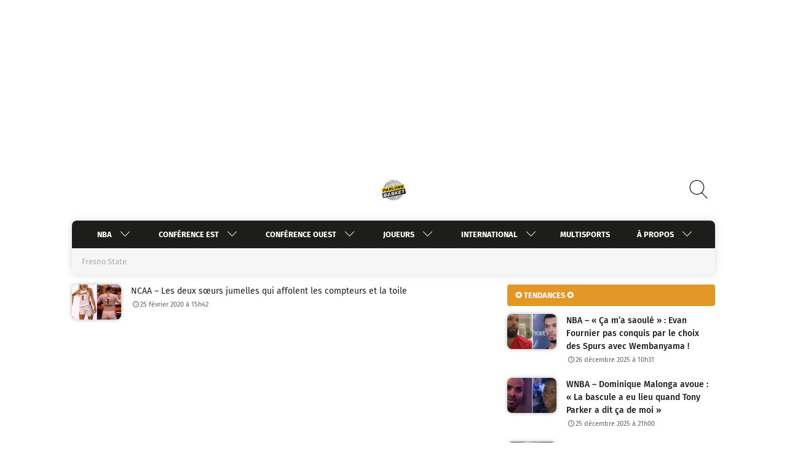

--- FILE ---
content_type: text/javascript; charset=UTF-8
request_url: https://choices.consentframework.com/js/pa/27700/c/ozsT2/cmp
body_size: 116466
content:
try { if (typeof(window.__sdcmpapi) !== "function") {(function () {
window.ABconsentCMP = window.ABconsentCMP || {};})();} } catch(e) {}window.SDDAN = {"info":{"pa":27700,"c":"ozsT2"},"context":{"partner":true,"gdprApplies":false,"country":"US","cmps":null,"tlds":["com.es","asso.fr","today","bzh","com.cy","re","org.pl","win","bz.it","gratis","rugby","xyz","africa","ch","press","nu","travel","org","es","kaufen","pk","school","education","st","com.ua","be","lu","lv","fail","ba","ru","academy","cc","paris","pics","casa","sk","com.tr","net","sg","uk","axa","at","jp","com.mx","media","ee","co","al","info.pl","ca","best","de","ac.uk","goog","news","pl","fit","reise","ae","tw","it","site","digital","si","cz","fm","corsica","gf","style","co.id","nl","se","com.pl","one","in","nc","edu.au","eu","ec","com.pe","mobi","co.uk","com.hr","club","email","com.my","tech","online","co.za","properties","co.nz","md","dk","dog","guru","gr","aero","biz","pro","me","ly","ci","co.il","run","hu","no","com.au","sn","io","mc","ph","com","click","football","ma","us","com.co","guide","ai","blog","lt","is","com.pt","bg","forsale","radio","art","ie","nyc","rs","com.mk","fi","studio","stream","estate","recipes","sport","credit","cl","fr","ro","cn","asia","info","tv","space","top","vip","ink","com.br","tools","yoga","com.ve","immo","com.mt","website","cab","world","cat","vn","pt","com.ar","mx","app"],"apiRoot":"https://api.consentframework.com/api/v1/public","cacheApiRoot":"https://choices.consentframework.com/api/v1/public","consentApiRoot":"https://mychoice.consentframework.com/api/v1/public"},"cmp":{"privacyPolicy":"https://www.parlons-basket.com/politique-de-protection-des-donnees-personnelles/","theme":{"lightMode":{"backgroundColor":"#FFFFFF","mainColor":"#212121","titleColor":"#000000","textColor":"#000000","borderColor":"#D8D8D8","overlayColor":"#ffffff","logo":"url([data-uri])","providerLogo":"url([data-uri])"},"darkMode":{"watermark":"NONE","skin":"NONE","providerLogo":"NONE"},"borderRadius":"AVERAGE","textSize":"SMALL","fontFamily":"Quicksand","fontFamilyTitle":"Quicksand","overlay":true,"noConsentButton":"NONE","noConsentButtonStyle":"CLOSE","setChoicesStyle":"BUTTON","position":"TOP","toolbar":{"active":false,"position":"RIGHT","size":"MEDIUM","style":"TEXT","offset":"30px"}},"scope":"DOMAIN","cookieMaxAgeInDays":180,"capping":"CHECK","cappingInDays":1,"vendorList":{"vendors":[272,259,50,264,799,507,501,793,780,728,990,783,610,128,658,156,666,12,724,815,2,285,91,573,110,244,45,814,413,1,580,755,61,131,436,606,253,10,804,97,109,184,687,202,52,776,791,142,737,982,1060,36,373,31,241,617,69,1135,915,164,418,76,11,16,108,157,80,53,82,531,639,104,662,13,238,114,275,42,448,132,21,28,744,571,98,601,32,25,210,959,115,138,1126,1178,1121,1124,1159,388,1031,120,416],"stacks":[2,10,44,21],"disabledSpecialFeatures":[2],"googleProviders":[587,1097,89,2572],"sirdataVendors":[8,78,43,70,38,59,60,63,69,77,83,84,64,66,47,49,50,73,44,48,53,79,81,68,26,41,52,54,71,74,58,62,67,51,33,40,55,57,46,61,72,75,76],"displayMode":"CONDENSED"},"publisherPurposes":{},"cookieWall":{"active":false},"flexibleRefusal":true,"ccpa":{"lspa":false},"external":{"googleAdSense":true,"googleAnalytics":true,"audienceProfiling":true,"microsoftUet":true,"utiq":{"active":false,"noticeUrl":"/manage-utiq"}}}};var s = document.createElement('style');s.appendChild(document.createTextNode("/* vietnamese */@font-face {font-family: 'Quicksand';font-style: normal;font-weight: 400;font-display: swap;src: url(https://cdn.abconsent.net/cmp/fonts/quicksand/6xKtdSZaM9iE8KbpRA_hJFQNYuDyP7bh.woff2) format('woff2');unicode-range: U+0102-0103, U+0110-0111, U+0128-0129, U+0168-0169, U+01A0-01A1, U+01AF-01B0, U+1EA0-1EF9, U+20AB;}/* latin-ext */@font-face {font-family: 'Quicksand';font-style: normal;font-weight: 400;font-display: swap;src: url(https://cdn.abconsent.net/cmp/fonts/quicksand/6xKtdSZaM9iE8KbpRA_hJVQNYuDyP7bh.woff2) format('woff2');unicode-range: U+0100-024F, U+0259, U+1E00-1EFF, U+2020, U+20A0-20AB, U+20AD-20CF, U+2113, U+2C60-2C7F, U+A720-A7FF;}/* latin */@font-face {font-family: 'Quicksand';font-style: normal;font-weight: 400;font-display: swap;src: url(https://cdn.abconsent.net/cmp/fonts/quicksand/6xKtdSZaM9iE8KbpRA_hK1QNYuDyPw.woff2) format('woff2');unicode-range: U+0000-00FF, U+0131, U+0152-0153, U+02BB-02BC, U+02C6, U+02DA, U+02DC, U+2000-206F, U+2074, U+20AC, U+2122, U+2191, U+2193, U+2212, U+2215, U+FEFF, U+FFFD;}/* vietnamese */@font-face {font-family: 'Quicksand';font-style: normal;font-weight: 500;font-display: swap;src: url(https://cdn.abconsent.net/cmp/fonts/quicksand/6xKtdSZaM9iE8KbpRA_hJFQNYuDyP7bh.woff2) format('woff2');unicode-range: U+0102-0103, U+0110-0111, U+0128-0129, U+0168-0169, U+01A0-01A1, U+01AF-01B0, U+1EA0-1EF9, U+20AB;}/* latin-ext */@font-face {font-family: 'Quicksand';font-style: normal;font-weight: 500;font-display: swap;src: url(https://cdn.abconsent.net/cmp/fonts/quicksand/6xKtdSZaM9iE8KbpRA_hJVQNYuDyP7bh.woff2) format('woff2');unicode-range: U+0100-024F, U+0259, U+1E00-1EFF, U+2020, U+20A0-20AB, U+20AD-20CF, U+2113, U+2C60-2C7F, U+A720-A7FF;}/* latin */@font-face {font-family: 'Quicksand';font-style: normal;font-weight: 500;font-display: swap;src: url(https://cdn.abconsent.net/cmp/fonts/quicksand/6xKtdSZaM9iE8KbpRA_hK1QNYuDyPw.woff2) format('woff2');unicode-range: U+0000-00FF, U+0131, U+0152-0153, U+02BB-02BC, U+02C6, U+02DA, U+02DC, U+2000-206F, U+2074, U+20AC, U+2122, U+2191, U+2193, U+2212, U+2215, U+FEFF, U+FFFD;}/* vietnamese */@font-face {font-family: 'Quicksand';font-style: normal;font-weight: 700;font-display: swap;src: url(https://cdn.abconsent.net/cmp/fonts/quicksand/6xKtdSZaM9iE8KbpRA_hJFQNYuDyP7bh.woff2) format('woff2');unicode-range: U+0102-0103, U+0110-0111, U+0128-0129, U+0168-0169, U+01A0-01A1, U+01AF-01B0, U+1EA0-1EF9, U+20AB;}/* latin-ext */@font-face {font-family: 'Quicksand';font-style: normal;font-weight: 700;font-display: swap;src: url(https://cdn.abconsent.net/cmp/fonts/quicksand/6xKtdSZaM9iE8KbpRA_hJVQNYuDyP7bh.woff2) format('woff2');unicode-range: U+0100-024F, U+0259, U+1E00-1EFF, U+2020, U+20A0-20AB, U+20AD-20CF, U+2113, U+2C60-2C7F, U+A720-A7FF;}/* latin */@font-face {font-family: 'Quicksand';font-style: normal;font-weight: 700;font-display: swap;src: url(https://cdn.abconsent.net/cmp/fonts/quicksand/6xKtdSZaM9iE8KbpRA_hK1QNYuDyPw.woff2) format('woff2');unicode-range: U+0000-00FF, U+0131, U+0152-0153, U+02BB-02BC, U+02C6, U+02DA, U+02DC, U+2000-206F, U+2074, U+20AC, U+2122, U+2191, U+2193, U+2212, U+2215, U+FEFF, U+FFFD;}"));document.head.appendChild(s);var s = document.createElement('style');s.appendChild(document.createTextNode("/* vietnamese */@font-face {font-family: 'Quicksand';font-style: normal;font-weight: 400;font-display: swap;src: url(https://cdn.abconsent.net/cmp/fonts/quicksand/6xKtdSZaM9iE8KbpRA_hJFQNYuDyP7bh.woff2) format('woff2');unicode-range: U+0102-0103, U+0110-0111, U+0128-0129, U+0168-0169, U+01A0-01A1, U+01AF-01B0, U+1EA0-1EF9, U+20AB;}/* latin-ext */@font-face {font-family: 'Quicksand';font-style: normal;font-weight: 400;font-display: swap;src: url(https://cdn.abconsent.net/cmp/fonts/quicksand/6xKtdSZaM9iE8KbpRA_hJVQNYuDyP7bh.woff2) format('woff2');unicode-range: U+0100-024F, U+0259, U+1E00-1EFF, U+2020, U+20A0-20AB, U+20AD-20CF, U+2113, U+2C60-2C7F, U+A720-A7FF;}/* latin */@font-face {font-family: 'Quicksand';font-style: normal;font-weight: 400;font-display: swap;src: url(https://cdn.abconsent.net/cmp/fonts/quicksand/6xKtdSZaM9iE8KbpRA_hK1QNYuDyPw.woff2) format('woff2');unicode-range: U+0000-00FF, U+0131, U+0152-0153, U+02BB-02BC, U+02C6, U+02DA, U+02DC, U+2000-206F, U+2074, U+20AC, U+2122, U+2191, U+2193, U+2212, U+2215, U+FEFF, U+FFFD;}/* vietnamese */@font-face {font-family: 'Quicksand';font-style: normal;font-weight: 500;font-display: swap;src: url(https://cdn.abconsent.net/cmp/fonts/quicksand/6xKtdSZaM9iE8KbpRA_hJFQNYuDyP7bh.woff2) format('woff2');unicode-range: U+0102-0103, U+0110-0111, U+0128-0129, U+0168-0169, U+01A0-01A1, U+01AF-01B0, U+1EA0-1EF9, U+20AB;}/* latin-ext */@font-face {font-family: 'Quicksand';font-style: normal;font-weight: 500;font-display: swap;src: url(https://cdn.abconsent.net/cmp/fonts/quicksand/6xKtdSZaM9iE8KbpRA_hJVQNYuDyP7bh.woff2) format('woff2');unicode-range: U+0100-024F, U+0259, U+1E00-1EFF, U+2020, U+20A0-20AB, U+20AD-20CF, U+2113, U+2C60-2C7F, U+A720-A7FF;}/* latin */@font-face {font-family: 'Quicksand';font-style: normal;font-weight: 500;font-display: swap;src: url(https://cdn.abconsent.net/cmp/fonts/quicksand/6xKtdSZaM9iE8KbpRA_hK1QNYuDyPw.woff2) format('woff2');unicode-range: U+0000-00FF, U+0131, U+0152-0153, U+02BB-02BC, U+02C6, U+02DA, U+02DC, U+2000-206F, U+2074, U+20AC, U+2122, U+2191, U+2193, U+2212, U+2215, U+FEFF, U+FFFD;}/* vietnamese */@font-face {font-family: 'Quicksand';font-style: normal;font-weight: 700;font-display: swap;src: url(https://cdn.abconsent.net/cmp/fonts/quicksand/6xKtdSZaM9iE8KbpRA_hJFQNYuDyP7bh.woff2) format('woff2');unicode-range: U+0102-0103, U+0110-0111, U+0128-0129, U+0168-0169, U+01A0-01A1, U+01AF-01B0, U+1EA0-1EF9, U+20AB;}/* latin-ext */@font-face {font-family: 'Quicksand';font-style: normal;font-weight: 700;font-display: swap;src: url(https://cdn.abconsent.net/cmp/fonts/quicksand/6xKtdSZaM9iE8KbpRA_hJVQNYuDyP7bh.woff2) format('woff2');unicode-range: U+0100-024F, U+0259, U+1E00-1EFF, U+2020, U+20A0-20AB, U+20AD-20CF, U+2113, U+2C60-2C7F, U+A720-A7FF;}/* latin */@font-face {font-family: 'Quicksand';font-style: normal;font-weight: 700;font-display: swap;src: url(https://cdn.abconsent.net/cmp/fonts/quicksand/6xKtdSZaM9iE8KbpRA_hK1QNYuDyPw.woff2) format('woff2');unicode-range: U+0000-00FF, U+0131, U+0152-0153, U+02BB-02BC, U+02C6, U+02DA, U+02DC, U+2000-206F, U+2074, U+20AC, U+2122, U+2191, U+2193, U+2212, U+2215, U+FEFF, U+FFFD;}"));document.head.appendChild(s);(()=>{function t(n){var o=r[n];if(void 0!==o)return o.exports;var i=r[n]={id:n,loaded:!1,exports:{}};return e[n].call(i.exports,i,i.exports,t),i.loaded=!0,i.exports}var e={27(t,e,r){var n=r(78714),o=r(19516),i=r(34172),s={};s["[object Float32Array]"]=s["[object Float64Array]"]=s["[object Int8Array]"]=s["[object Int16Array]"]=s["[object Int32Array]"]=s["[object Uint8Array]"]=s["[object Uint8ClampedArray]"]=s["[object Uint16Array]"]=s["[object Uint32Array]"]=!0,s["[object Arguments]"]=s["[object Array]"]=s["[object ArrayBuffer]"]=s["[object Boolean]"]=s["[object DataView]"]=s["[object Date]"]=s["[object Error]"]=s["[object Function]"]=s["[object Map]"]=s["[object Number]"]=s["[object Object]"]=s["[object RegExp]"]=s["[object Set]"]=s["[object String]"]=s["[object WeakMap]"]=!1,t.exports=function(t){return i(t)&&o(t.length)&&!!s[n(t)]}},149(t,e,r){"use strict";r.d(e,{A:()=>h});var n=r(29724),o=r(64213),i=r(37317),s=r(47523),a=r(46327),c=r.n(a),u=r(83149),p=r.n(u),l=r(46242),d=r.n(l),f=r(68061),v=r.n(f),m=r(66443);const h=new((0,o.A)(function t(){var e=this;(0,i.A)(this,t),(0,s.A)(this,"update",function(t){t&&"object"===(0,n.A)(t)&&v()(e,t),e.theme=e.theme||{},e.ccpa=e.ccpa||{},e.options=e.options||{},void 0!==e.theme.toolbar&&e.privacyPolicy||(e.theme.toolbar={active:!0}),e.cookieMaxAgeInDays>390?e.cookieMaxAgeInDays=390:0>e.cookieMaxAgeInDays&&(e.cookieMaxAgeInDays=m.CY),e.notifyUpdate()}),(0,s.A)(this,"isProviderScope",function(){return e.scope===m.ps}),(0,s.A)(this,"isDomainScope",function(){return e.scope===m.yi}),(0,s.A)(this,"isLocalScope",function(){return e.scope===m.Jl}),(0,s.A)(this,"checkToolbar",function(){var t;e.theme.toolbar.active||-1===c()(t=document.documentElement.innerHTML).call(t,"".concat(m.LH,".cmp.displayUI()"))&&(e.theme.toolbar.active=!0)}),(0,s.A)(this,"listeners",new(p())),(0,s.A)(this,"onUpdate",function(t){return e.listeners.add(t)}),(0,s.A)(this,"notifyUpdate",function(){var t;return d()(t=e.listeners).call(t,function(t){return t(e)})}),v()(this,{scope:m.Jl,privacyPolicy:"",theme:{},cookieMaxAgeInDays:m.CY,ccpa:{lspa:!1},options:{}})}))},176(t,e,r){"use strict";var n=r(86492),o=r(3384),i=r(87534),s=o("species");t.exports=function(t){return i>=51||!n(function(){var e=[];return(e.constructor={})[s]=function(){return{foo:1}},1!==e[t](Boolean).foo})}},193(t,e,r){"use strict";var n=r(13091),o=r(41906),i=r(79727),s=r(60266),a=r(57480);n({target:"Array",proto:!0,arity:1,forced:r(86492)(function(){return 4294967297!==[].push.call({length:4294967296},1)})||!function(){try{Object.defineProperty([],"length",{writable:!1}).push()}catch(t){return t instanceof TypeError}}()},{push:function(){var t=o(this),e=i(t),r=arguments.length;a(e+r);for(var n=0;r>n;n++)t[e]=arguments[n],e++;return s(t,e),e}})},278(t,e,r){"use strict";var n=r(13091),o=r(12442),i=r(91455),s=r(50030),a=r(82276),c=r(99335);n({target:"Promise",stat:!0,forced:r(78786)},{all:function(t){var e=this,r=s.f(e),n=r.resolve,u=r.reject,p=a(function(){var r=i(e.resolve),s=[],a=0,p=1;c(t,function(t){var i=a++,c=!1;p++,o(r,e,t).then(function(t){c||(c=!0,s[i]=t,--p||n(s))},u)}),--p||n(s)});return p.error&&u(p.value),r.promise}})},281(t,e,r){"use strict";var n=r(99880);t.exports=n},444(t,e,r){"use strict";var n=r(78461);t.exports=n},468(t,e,r){"use strict";var n=r(55755);t.exports=n},541(t,e,r){"use strict";r(25639);var n=r(68035);t.exports=n("Array","indexOf")},573(t,e,r){t.exports=r(47668)},956(t,e,r){"use strict";var n,o,i,s=r(86492),a=r(53626),c=r(42941),u=r(28171),p=r(61076),l=r(33735),d=r(3384),f=r(69440),v=d("iterator"),m=!1;[].keys&&("next"in(i=[].keys())?(o=p(p(i)))!==Object.prototype&&(n=o):m=!0),!c(n)||s(function(){var t={};return n[v].call(t)!==t})?n={}:f&&(n=u(n)),a(n[v])||l(n,v,function(){return this}),t.exports={IteratorPrototype:n,BUGGY_SAFARI_ITERATORS:m}},992(t,e,r){"use strict";var n=r(3384);e.f=n},1202(t,e,r){"use strict";var n=r(94262).forEach,o=r(57575)("forEach");t.exports=o?[].forEach:function(t){return n(this,t,arguments.length>1?arguments[1]:void 0)}},1283(t,e,r){"use strict";var n=r(2703),o=r(97225),i=r(44113),s=r(95260),a=r(68382),c=o.add,u=o.has,p=o.remove;t.exports=function(t){var e=n(this),r=s(t).getIterator(),o=i(e);return a(r,function(t){u(e,t)?p(o,t):c(o,t)}),o}},1388(t,e,r){var n=r(85713)();t.exports=n;try{regeneratorRuntime=n}catch(t){"object"==typeof globalThis?globalThis.regeneratorRuntime=n:Function("r","regeneratorRuntime = r")(n)}},2151(t,e,r){"use strict";r(62651);var n=r(68035);t.exports=n("Function","bind")},2286(t,e,r){t.exports="object"==typeof r.g&&r.g&&r.g.Object===Object&&r.g},2703(t,e,r){"use strict";var n=r(42640),o=TypeError;t.exports=function(t){if("object"==typeof t&&"size"in t&&"has"in t&&"add"in t&&"delete"in t&&"keys"in t)return t;throw new o(n(t)+" is not a set")}},2933(t,e,r){"use strict";var n=r(39779),o=r(77292),i=r(81726),s=r(51860).indexOf,a=r(55186),c=n([].push);t.exports=function(t,e){var r,n=i(t),u=0,p=[];for(r in n)!o(a,r)&&o(n,r)&&c(p,r);for(;e.length>u;)o(n,r=e[u++])&&(~s(p,r)||c(p,r));return p}},2934(t,e,r){"use strict";var n=r(83973);t.exports=n},2975(t,e,r){t.exports=r(95806)},3316(t,e,r){var n=r(78714),o=r(97827);t.exports=function(t){if(!o(t))return!1;var e=n(t);return"[object Function]"==e||"[object GeneratorFunction]"==e||"[object AsyncFunction]"==e||"[object Proxy]"==e}},3382(t,e,r){"use strict";r(85006);var n=r(49022).Object,o=t.exports=function(t,e,r){return n.defineProperty(t,e,r)};n.defineProperty.sham&&(o.sham=!0)},3384(t,e,r){"use strict";var n=r(62671),o=r(22056),i=r(77292),s=r(62611),a=r(16278),c=r(94007),u=n.Symbol,p=o("wks"),l=c?u.for||u:u&&u.withoutSetter||s;t.exports=function(t){return i(p,t)||(p[t]=a&&i(u,t)?u[t]:l("Symbol."+t)),p[t]}},3467(t,e,r){"use strict";var n=r(22898),o=String,i=TypeError;t.exports=function(t){if(n(t))return t;throw new i("Can't set "+o(t)+" as a prototype")}},3660(t){var e=Object.prototype.toString;t.exports=function(t){return e.call(t)}},3986(t,e,r){"use strict";var n=r(13091),o=r(39015),i=r(17372).f;n({target:"Object",stat:!0,forced:Object.defineProperties!==i,sham:!o},{defineProperties:i})},4036(t,e,r){var n=r(78714),o=r(34172);t.exports=function(t){return"symbol"==typeof t||o(t)&&"[object Symbol]"==n(t)}},4242(t,e,r){"use strict";var n=r(92011);t.exports=n},4401(t,e,r){"use strict";var n=r(13091),o=r(95134),i=r(77292),s=r(6e4),a=r(22056),c=r(66219),u=a("string-to-symbol-registry"),p=a("symbol-to-string-registry");n({target:"Symbol",stat:!0,forced:!c},{for:function(t){var e=s(t);if(i(u,e))return u[e];var r=o("Symbol")(e);return u[e]=r,p[r]=e,r}})},4842(t,e,r){var n=r(94829)("toUpperCase");t.exports=n},4993(t,e,r){"use strict";var n=r(37758).charAt,o=r(6e4),i=r(28404),s=r(12903),a=r(40398),c="String Iterator",u=i.set,p=i.getterFor(c);s(String,"String",function(t){u(this,{type:c,string:o(t),index:0})},function(){var t,e=p(this),r=e.string,o=e.index;return r.length>o?(t=n(r,o),e.index+=t.length,a(t,!1)):a(void 0,!0)})},5053(t,e,r){"use strict";t.exports=r(33859)},5456(t,e,r){var n=r(91398),o=r(28979),i=r(81271);t.exports=function(t,e){return i(o(t,e,n),t+"")}},5489(t,e,r){t.exports=r(2934)},5680(t,e,r){"use strict";r.d(e,{A:()=>a});var n=r(60875),o=r.n(n),i=r(40164),s=r.n(i)()(o());s.push([t.id,".sd-cmp-tERtI{-webkit-appearance:none!important;-moz-appearance:none!important;appearance:none!important;background:none!important;border:none!important;box-shadow:none!important;flex:1;font-size:inherit!important;margin:0!important;outline:none!important;padding:0!important;position:relative;text-shadow:none!important;width:auto!important}.sd-cmp-tERtI .sd-cmp-ZRLi5,.sd-cmp-tERtI .sd-cmp-h2j7d{cursor:pointer;display:block;font-family:var(--font-family-title),Helvetica,Arial,sans-serif;font-weight:500;letter-spacing:.4pt;outline:0;white-space:nowrap;width:auto}.sd-cmp-tERtI .sd-cmp-ZRLi5{border:1px solid var(--main-color);border-radius:calc(var(--border-radius)/2);-webkit-tap-highlight-color:transparent;transition:color .1s ease-out,background .1s ease-out}.sd-cmp-tERtI .sd-cmp-h2j7d{color:var(--main-color);font-size:var(--font-size-base);padding:.55em 1.5em;text-decoration:underline!important}@media (hover:hover){.sd-cmp-tERtI .sd-cmp-h2j7d:hover{text-decoration:none!important}}.sd-cmp-tERtI .sd-cmp-h2j7d:active{text-decoration:none!important}.sd-cmp-tERtI:focus{outline:0}.sd-cmp-tERtI:focus>.sd-cmp-ZRLi5{outline:1px auto -webkit-focus-ring-color}.sd-cmp-tERtI:hover{background:none!important;border:none!important}.sd-cmp-gdRZo{font-size:var(--font-size-small)!important;padding:.55em 1.5em;text-transform:lowercase!important}.sd-cmp-jZYnG{background:var(--main-color);color:var(--background-color)}@media (hover:hover){.sd-cmp-jZYnG:hover{background:var(--background-color);color:var(--main-color)}}.sd-cmp-gyvgX,.sd-cmp-jZYnG:active{background:var(--background-color);color:var(--main-color)}@media (hover:hover){.sd-cmp-gyvgX:hover{background:var(--main-color);color:var(--background-color)}.sd-cmp-gyvgX:hover svg{fill:var(--background-color)}}.sd-cmp-gyvgX:active{background:var(--main-color);color:var(--background-color)}.sd-cmp-gyvgX:active svg{fill:var(--background-color)}.sd-cmp-gyvgX svg{fill:var(--main-color)}.sd-cmp-HyGL1{outline:0;position:absolute;right:var(--padding-sm);top:var(--padding-sm);z-index:1}.sd-cmp-HyGL1:hover{text-decoration:none!important}.sd-cmp-HyGL1:focus{outline:0}.sd-cmp-HyGL1:focus>.sd-cmp-_9A5K{outline:1px auto -webkit-focus-ring-color}.sd-cmp-HyGL1 .sd-cmp-_9A5K{background-color:var(--background-color);border-radius:var(--border-radius);cursor:pointer;height:calc(var(--font-size-base) + 10px);position:absolute;right:0;top:0;width:calc(var(--font-size-base) + 10px)}@media (hover:hover){.sd-cmp-HyGL1 .sd-cmp-_9A5K:hover{filter:contrast(95%)}}.sd-cmp-HyGL1 .sd-cmp-_9A5K span{background:var(--main-color);border-radius:2px;bottom:0;display:block;height:2px;left:0;margin:auto;position:absolute;right:0;top:0;width:var(--font-size-base)}.sd-cmp-HyGL1 .sd-cmp-_9A5K span:first-child{transform:rotate(45deg)}.sd-cmp-HyGL1 .sd-cmp-_9A5K span:nth-child(2){transform:rotate(-45deg)}.sd-cmp-AfDWU{display:flex;flex-direction:column;gap:var(--spacing-sm);text-align:center}.sd-cmp-AfDWU .sd-cmp-wCEL2{border-radius:0 0 var(--border-radius) var(--border-radius);border-top:1px solid var(--border-color);display:flex;flex-wrap:wrap;justify-content:space-between}.sd-cmp-AfDWU .sd-cmp-wCEL2 .sd-cmp-Q8Ska{align-items:center;border-color:transparent!important;border-radius:0!important;display:flex;filter:contrast(95%);font-size:var(--font-size-base)!important;height:100%;justify-content:center;letter-spacing:.4pt;padding:var(--padding-sm);white-space:normal;word-break:break-word}.sd-cmp-AfDWU .sd-cmp-wCEL2>:not(:last-child) .sd-cmp-Q8Ska{border-right-color:var(--border-color)!important}@media screen and (max-width:480px){.sd-cmp-AfDWU .sd-cmp-wCEL2{flex-direction:column}.sd-cmp-AfDWU .sd-cmp-wCEL2>:not(:last-child) .sd-cmp-Q8Ska{border-bottom-color:var(--border-color)!important;border-right-color:transparent!important}}",""]),s.locals={btnNew:"sd-cmp-tERtI",btnContent:"sd-cmp-ZRLi5",btnLink:"sd-cmp-h2j7d",btnSmall:"sd-cmp-gdRZo",btnPrimary:"sd-cmp-jZYnG",btnDefault:"sd-cmp-gyvgX",close:"sd-cmp-HyGL1",closeContent:"sd-cmp-_9A5K",footer:"sd-cmp-AfDWU",footerRow:"sd-cmp-wCEL2",footerBtn:"sd-cmp-Q8Ska"};const a=s},5982(t){"use strict";t.exports={}},6048(t,e,r){"use strict";r(80115);var n=r(67303),o=r(62671),i=r(25832),s=r(5982);for(var a in n)i(o[a],a),s[a]=s.Array},6076(t){var e=RegExp("[\\u200d\\ud800-\\udfff\\u0300-\\u036f\\ufe20-\\ufe2f\\u20d0-\\u20ff\\ufe0e\\ufe0f]");t.exports=function(t){return e.test(t)}},6191(t,e,r){"use strict";var n=r(58388);t.exports=n},6238(t,e,r){var n=r(31722),o=r(97244),i=r(62439),s=r(97827);t.exports=function(t,e,r){if(!s(r))return!1;var a=typeof e;return!!("number"==a?o(r)&&i(e,r.length):"string"==a&&e in r)&&n(r[e],t)}},6461(t,e,r){"use strict";var n=r(92302);t.exports=n},6468(t,e,r){var n=r(15746);t.exports=function(t){return null==t?"":n(t)}},6650(t,e,r){"use strict";r(94866);var n=r(49022);t.exports=n.Date.now},6709(t,e,r){"use strict";var n=r(68712);t.exports=n},6999(t,e,r){"use strict";r(40823);var n=r(68035);t.exports=n("String","trim")},7065(){},7170(t,e,r){"use strict";var n=r(68382);t.exports=function(t,e,r){return r?n(t.keys(),e,!0):t.forEach(e)}},7505(t,e,r){t.exports=r(66610)},7859(t,e,r){"use strict";function n(t,e){this.name="AggregateError",this.errors=t,this.message=e||""}function o(t){return!(!t||void 0===t.length)}function i(){}function s(t){if(!(this instanceof s))throw new TypeError("Promises must be constructed via new");if("function"!=typeof t)throw new TypeError("not a function");this._state=0,this._handled=!1,this._value=void 0,this._deferreds=[],d(t,this)}function a(t,e){for(;3===t._state;)t=t._value;0!==t._state?(t._handled=!0,s._immediateFn(function(){var r=1===t._state?e.onFulfilled:e.onRejected;if(null!==r){var n;try{n=r(t._value)}catch(t){return void u(e.promise,t)}c(e.promise,n)}else(1===t._state?c:u)(e.promise,t._value)})):t._deferreds.push(e)}function c(t,e){try{if(e===t)throw new TypeError("A promise cannot be resolved with itself.");if(e&&("object"==typeof e||"function"==typeof e)){var r=e.then;if(e instanceof s)return t._state=3,t._value=e,void p(t);if("function"==typeof r)return void d((n=r,o=e,function(){n.apply(o,arguments)}),t)}t._state=1,t._value=e,p(t)}catch(e){u(t,e)}var n,o}function u(t,e){t._state=2,t._value=e,p(t)}function p(t){2===t._state&&0===t._deferreds.length&&s._immediateFn(function(){t._handled||s._unhandledRejectionFn(t._value)});for(var e=0,r=t._deferreds.length;r>e;e++)a(t,t._deferreds[e]);t._deferreds=null}function l(t,e,r){this.onFulfilled="function"==typeof t?t:null,this.onRejected="function"==typeof e?e:null,this.promise=r}function d(t,e){var r=!1;try{t(function(t){r||(r=!0,c(e,t))},function(t){r||(r=!0,u(e,t))})}catch(t){if(r)return;r=!0,u(e,t)}}r.r(e),r.d(e,{default:()=>y});const f=function(t){var e=this.constructor;return this.then(function(r){return e.resolve(t()).then(function(){return r})},function(r){return e.resolve(t()).then(function(){return e.reject(r)})})},v=function(t){return new this(function(e,r){function n(t,r){if(r&&("object"==typeof r||"function"==typeof r)){var s=r.then;if("function"==typeof s)return void s.call(r,function(e){n(t,e)},function(r){o[t]={status:"rejected",reason:r},0===--i&&e(o)})}o[t]={status:"fulfilled",value:r},0===--i&&e(o)}if(!t||void 0===t.length)return r(new TypeError(typeof t+" "+t+" is not iterable(cannot read property Symbol(Symbol.iterator))"));var o=Array.prototype.slice.call(t);if(0===o.length)return e([]);for(var i=o.length,s=0;o.length>s;s++)n(s,o[s])})};n.prototype=Error.prototype;const m=function(t){var e=this;return new e(function(r,o){if(!t||void 0===t.length)return o(new TypeError("Promise.any accepts an array"));var i=Array.prototype.slice.call(t);if(0===i.length)return o();for(var s=[],a=0;i.length>a;a++)try{e.resolve(i[a]).then(r).catch(function(t){s.push(t),s.length===i.length&&o(new n(s,"All promises were rejected"))})}catch(t){o(t)}})};var h=setTimeout;s.prototype.catch=function(t){return this.then(null,t)},s.prototype.then=function(t,e){var r=new this.constructor(i);return a(this,new l(t,e,r)),r},s.prototype.finally=f,s.all=function(t){return new s(function(e,r){function n(t,o){try{if(o&&("object"==typeof o||"function"==typeof o)){var a=o.then;if("function"==typeof a)return void a.call(o,function(e){n(t,e)},r)}i[t]=o,0===--s&&e(i)}catch(t){r(t)}}if(!o(t))return r(new TypeError("Promise.all accepts an array"));var i=Array.prototype.slice.call(t);if(0===i.length)return e([]);for(var s=i.length,a=0;i.length>a;a++)n(a,i[a])})},s.any=m,s.allSettled=v,s.resolve=function(t){return t&&"object"==typeof t&&t.constructor===s?t:new s(function(e){e(t)})},s.reject=function(t){return new s(function(e,r){r(t)})},s.race=function(t){return new s(function(e,r){if(!o(t))return r(new TypeError("Promise.race accepts an array"));for(var n=0,i=t.length;i>n;n++)s.resolve(t[n]).then(e,r)})},s._immediateFn="function"==typeof setImmediate&&function(t){setImmediate(t)}||function(t){h(t,0)},s._unhandledRejectionFn=function(t){void 0!==console&&console&&console.warn("Possible Unhandled Promise Rejection:",t)};const y=s},7886(t,e,r){"use strict";var n=r(60831),o=r(99276);t.exports=n?{}.toString:function(){return"[object "+o(this)+"]"}},8053(t,e,r){var n=r(27),o=r(97371),i=r(25627),s=i&&i.isTypedArray,a=s?o(s):n;t.exports=a},8610(t,e,r){"use strict";var n=r(281);t.exports=n},9025(t,e,r){"use strict";var n=r(13091),o=r(41906),i=r(61297),s=r(85530),a=r(79727),c=r(60266),u=r(57480),p=r(97432),l=r(71319),d=r(36535),f=r(176)("splice"),v=Math.max,m=Math.min;n({target:"Array",proto:!0,forced:!f},{splice:function(t,e){var r,n,f,h,y,g,b=o(this),x=a(b),w=i(t,x),S=arguments.length;for(0===S?r=n=0:1===S?(r=0,n=x-w):(r=S-2,n=m(v(s(e),0),x-w)),u(x+r-n),f=p(b,n),h=0;n>h;h++)(y=w+h)in b&&l(f,h,b[y]);if(f.length=n,n>r){for(h=w;x-n>h;h++)g=h+r,(y=h+n)in b?b[g]=b[y]:d(b,g);for(h=x;h>x-n+r;h--)d(b,h-1)}else if(r>n)for(h=x-n;h>w;h--)g=h+r-1,(y=h+n-1)in b?b[g]=b[y]:d(b,g);for(h=0;r>h;h++)b[h+w]=arguments[h+2];return c(b,x-n+r),f}})},9160(t,e,r){"use strict";r(80115),r(4993);var n=r(19416);t.exports=n},9257(t,e,r){"use strict";r(13091)({target:"Symbol",stat:!0,forced:!0},{isWellKnownSymbol:r(22173)})},9716(t,e,r){var n=r(71078)(Object.keys,Object);t.exports=n},9792(t,e,r){"use strict";r(20163)},10098(t){t.exports=function(t,e){for(var r=-1,n=Array(t);++r<t;)n[r]=e(r);return n}},10191(t,e,r){"use strict";var n=r(13091),o=r(77292),i=r(63434),s=r(42640),a=r(22056),c=r(66219),u=a("symbol-to-string-registry");n({target:"Symbol",stat:!0,forced:!c},{keyFor:function(t){if(!i(t))throw new TypeError(s(t)+" is not a symbol");if(o(u,t))return u[t]}})},10414(t){t.exports=function(t){return function(e){return null==t?void 0:t[e]}}},10782(t,e,r){t.exports=r(57467)},11533(t,e,r){"use strict";r(27967);var n=r(68035);t.exports=n("Array","reverse")},12043(t,e,r){"use strict";var n=r(2933),o=r(50920).concat("length","prototype");e.f=Object.getOwnPropertyNames||function(t){return n(t,o)}},12075(t,e,r){"use strict";var n=r(86730);t.exports=/web0s(?!.*chrome)/i.test(n)},12296(t,e,r){"use strict";var n=r(98351),o=r(42941),i=r(12335),s=r(3467);t.exports=Object.setPrototypeOf||("__proto__"in{}?function(){var t,e=!1,r={};try{(t=n(Object.prototype,"__proto__","set"))(r,[]),e=r instanceof Array}catch(t){}return function(r,n){return i(r),s(n),o(r)?(e?t(r,n):r.__proto__=n,r):r}}():void 0)},12335(t,e,r){"use strict";var n=r(46800),o=TypeError;t.exports=function(t){if(n(t))throw new o("Can't call method on "+t);return t}},12442(t,e,r){"use strict";var n=r(80017),o=Function.prototype.call;t.exports=n?o.bind(o):function(){return o.apply(o,arguments)}},12453(t,e,r){"use strict";var n,o=r(62671),i=r(67976),s=r(53626),a=r(98880),c=r(86730),u=r(68259),p=r(98915),l=o.Function,d=/MSIE .\./.test(c)||"BUN"===a&&(3>(n=o.Bun.version.split(".")).length||"0"===n[0]&&(3>n[1]||"3"===n[1]&&"0"===n[2]));t.exports=function(t,e){var r=e?2:1;return d?function(n,o){var a=p(arguments.length,1)>r,c=s(n)?n:l(n),d=a?u(arguments,r):[],f=a?function(){i(c,this,d)}:c;return e?t(f,o):t(f)}:t}},12512(t,e,r){"use strict";var n=r(63145);t.exports=n},12605(t,e,r){"use strict";r(7065),r(48213);var n=r(992);t.exports=n.f("toPrimitive")},12716(t,e,r){"use strict";var n=r(66251);t.exports=n},12719(t,e,r){"use strict";var n=r(68511),o=r(81726),i=r(12043).f,s=r(68259),a="object"==typeof window&&window&&Object.getOwnPropertyNames?Object.getOwnPropertyNames(window):[];t.exports.f=function(t){return a&&"Window"===n(t)?function(t){try{return i(t)}catch(t){return s(a)}}(t):i(o(t))}},12732(t){t.exports=function(t){return function(){return t}}},12733(t,e,r){"use strict";var n=r(86492),o=r(42941),i=r(68511),s=r(97143),a=Object.isExtensible,c=n(function(){a(1)});t.exports=c||s?function(t){return!!o(t)&&((!s||"ArrayBuffer"!==i(t))&&(!a||a(t)))}:a},12903(t,e,r){"use strict";var n=r(13091),o=r(12442),i=r(69440),s=r(31793),a=r(53626),c=r(51101),u=r(61076),p=r(12296),l=r(25832),d=r(56202),f=r(33735),v=r(3384),m=r(5982),h=r(956),y=s.PROPER,g=s.CONFIGURABLE,b=h.IteratorPrototype,x=h.BUGGY_SAFARI_ITERATORS,w=v("iterator"),S="keys",A="values",k="entries",O=function(){return this};t.exports=function(t,e,r,s,v,h,_){c(r,e,s);var C,j,P,E=function(t){if(t===v&&I)return I;if(!x&&t&&t in N)return N[t];switch(t){case S:case A:case k:return function(){return new r(this,t)}}return function(){return new r(this)}},T=e+" Iterator",L=!1,N=t.prototype,R=N[w]||N["@@iterator"]||v&&N[v],I=!x&&R||E(v),D="Array"===e&&N.entries||R;if(D&&(C=u(D.call(new t)))!==Object.prototype&&C.next&&(i||u(C)===b||(p?p(C,b):a(C[w])||f(C,w,O)),l(C,T,!0,!0),i&&(m[T]=O)),y&&v===A&&R&&R.name!==A&&(!i&&g?d(N,"name",A):(L=!0,I=function(){return o(R,this)})),v)if(j={values:E(A),keys:h?I:E(S),entries:E(k)},_)for(P in j)(x||L||!(P in N))&&f(N,P,j[P]);else n({target:e,proto:!0,forced:x||L},j);return i&&!_||N[w]===I||f(N,w,I,{name:v}),m[e]=I,j}},13091(t,e,r){"use strict";var n=r(62671),o=r(67976),i=r(48697),s=r(53626),a=r(80646).f,c=r(63767),u=r(49022),p=r(22503),l=r(56202),d=r(77292);r(94288);var f=function(t){var e=function(r,n,i){if(this instanceof e){switch(arguments.length){case 0:return new t;case 1:return new t(r);case 2:return new t(r,n)}return new t(r,n,i)}return o(t,this,arguments)};return e.prototype=t.prototype,e};t.exports=function(t,e){var r,o,v,m,h,y,g,b,x,w=t.target,S=t.global,A=t.stat,k=t.proto,O=S?n:A?n[w]:n[w]&&n[w].prototype,_=S?u:u[w]||l(u,w,{})[w],C=_.prototype;for(m in e)o=!(r=c(S?m:w+(A?".":"#")+m,t.forced))&&O&&d(O,m),y=_[m],o&&(g=t.dontCallGetSet?(x=a(O,m))&&x.value:O[m]),h=o&&g?g:e[m],(r||k||typeof y!=typeof h)&&(b=t.bind&&o?p(h,n):t.wrap&&o?f(h):k&&s(h)?i(h):h,(t.sham||h&&h.sham||y&&y.sham)&&l(b,"sham",!0),l(_,m,b),k&&(d(u,v=w+"Prototype")||l(u,v,{}),l(u[v],m,h),t.real&&C&&(r||!C[m])&&l(C,m,h)))}},13120(t,e,r){"use strict";var n=r(62671);r(25832)(n.JSON,"JSON",!0)},13129(t,e,r){"use strict";var n=r(13091),o=r(94262).some;n({target:"Array",proto:!0,forced:!r(57575)("some")},{some:function(t){return o(this,t,arguments.length>1?arguments[1]:void 0)}})},13377(t,e,r){"use strict";var n=r(68511);t.exports=Array.isArray||function(t){return"Array"===n(t)}},13874(t,e,r){"use strict";var n=r(85530),o=r(6e4),i=r(12335),s=RangeError;t.exports=function(t){var e=o(i(this)),r="",a=n(t);if(0>a||a===1/0)throw new s("Wrong number of repetitions");for(;a>0;(a>>>=1)&&(e+=e))1&a&&(r+=e);return r}},13971(t,e,r){"use strict";var n=r(62248),o=r(35501),i=Array.prototype;t.exports=function(t){var e=t.map;return t===i||n(i,t)&&e===i.map?o:e}},14184(t,e,r){"use strict";r(95006)("observable")},14474(t,e,r){"use strict";var n=r(12442),o=r(51552),i=r(33671);t.exports=function(t,e,r){var s,a;o(t);try{if(!(s=i(t,"return"))){if("throw"===e)throw r;return r}s=n(s,t)}catch(t){a=!0,s=t}if("throw"===e)throw r;if(a)throw s;return o(s),r}},14495(t,e,r){t.exports=r(468)},14547(t,e,r){"use strict";r(84710),r(80115),r(26776),r(15227),r(58778),r(33743),r(32660),r(84527),r(79250),r(4993);var n=r(49022);t.exports=n.Promise},14803(t,e,r){"use strict";var n=r(66408);r(6048),t.exports=n},14810(t,e,r){"use strict";var n=r(13377),o=r(99404),i=r(42941),s=r(3384)("species"),a=Array;t.exports=function(t){var e;return n(t)&&(o(e=t.constructor)&&(e===a||n(e.prototype))||i(e)&&null===(e=e[s]))&&(e=void 0),void 0===e?a:e}},14866(t,e,r){"use strict";var n=r(95134),o=r(39779),i=r(12043),s=r(49650),a=r(51552),c=o([].concat);t.exports=n("Reflect","ownKeys")||function(t){var e=i.f(a(t)),r=s.f;return r?c(e,r(t)):e}},15227(t,e,r){"use strict";r(83393),r(278),r(31082),r(20816),r(16598),r(81097)},15552(t,e,r){t.exports=r(40801)},15673(t,e,r){var n=r(3316),o=r(54454),i=r(97827),s=r(32279),a=/^\[object .+?Constructor\]$/,c=RegExp("^"+Function.prototype.toString.call(Object.prototype.hasOwnProperty).replace(/[\\^$.*+?()[\]{}|]/g,"\\$&").replace(/hasOwnProperty|(function).*?(?=\\\()| for .+?(?=\\\])/g,"$1.*?")+"$");t.exports=function(t){return!(!i(t)||o(t))&&(n(t)?c:a).test(s(t))}},15746(t,e,r){var n=r(38039),o=r(27742),i=r(83491),s=r(4036),a=n?n.prototype:void 0,c=a?a.toString:void 0;t.exports=function t(e){if("string"==typeof e)return e;if(i(e))return o(e,t)+"";if(s(e))return c?c.call(e):"";var r=e+"";return"0"==r&&1/e==-1/0?"-0":r}},15761(t,e,r){t.exports=r(96996)},15964(t,e,r){"use strict";var n=r(13091),o=r(41906),i=r(79727),s=r(60266),a=r(36535),c=r(57480);n({target:"Array",proto:!0,arity:1,forced:1!==[].unshift(0)||!function(){try{Object.defineProperty([],"length",{writable:!1}).unshift()}catch(t){return t instanceof TypeError}}()},{unshift:function(){var t=o(this),e=i(t),r=arguments.length;if(r){c(e+r);for(var n=e;n--;){var u=n+r;n in t?t[u]=t[n]:a(t,u)}for(var p=0;r>p;p++)t[p]=arguments[p]}return s(t,e+r)}})},16064(t,e,r){"use strict";r(74313)("Set",function(t){return function(){return t(this,arguments.length?arguments[0]:void 0)}},r(40281))},16081(t,e,r){"use strict";var n=r(2703),o=r(97225),i=r(44113),s=r(90063),a=r(95260),c=r(7170),u=r(68382),p=o.has,l=o.remove;t.exports=function(t){var e=n(this),r=a(t),o=i(e);return s(e)>r.size?u(r.getIterator(),function(t){p(o,t)&&l(o,t)}):c(e,function(t){r.includes(t)&&l(o,t)}),o}},16087(t,e,r){"use strict";var n=r(39779),o=r(53626),i=r(94288),s=n(Function.toString);o(i.inspectSource)||(i.inspectSource=function(t){return s(t)}),t.exports=i.inspectSource},16175(t,e,r){"use strict";var n=r(13091),o=r(94262).map;n({target:"Array",proto:!0,forced:!r(176)("map")},{map:function(t){return o(this,t,arguments.length>1?arguments[1]:void 0)}})},16278(t,e,r){"use strict";var n=r(87534),o=r(86492),i=r(62671).String;t.exports=!!Object.getOwnPropertySymbols&&!o(function(){var t=Symbol("symbol detection");return!i(t)||!(Object(t)instanceof Symbol)||!Symbol.sham&&n&&41>n})},16598(t,e,r){"use strict";var n=r(13091),o=r(50030);n({target:"Promise",stat:!0,forced:r(81391).CONSTRUCTOR},{reject:function(t){var e=o.f(this);return(0,e.reject)(t),e.promise}})},16891(t,e,r){"use strict";var n=r(77292),o=r(14866),i=r(80646),s=r(57084);t.exports=function(t,e,r){for(var a=o(e),c=s.f,u=i.f,p=0;a.length>p;p++){var l=a[p];n(t,l)||r&&n(r,l)||c(t,l,u(e,l))}}},17050(t,e,r){"use strict";r(18226);var n=r(49022);t.exports=n.Object.setPrototypeOf},17204(t,e,r){"use strict";var n,o,i,s,a,c=r(62671),u=r(33618),p=r(22503),l=r(57616).set,d=r(93930),f=r(47813),v=r(60926),m=r(12075),h=r(99090),y=c.MutationObserver||c.WebKitMutationObserver,g=c.document,b=c.process,x=c.Promise,w=u("queueMicrotask");if(!w){var S=new d,A=function(){var t,e;for(h&&(t=b.domain)&&t.exit();e=S.get();)try{e()}catch(t){throw S.head&&n(),t}t&&t.enter()};f||h||m||!y||!g?!v&&x&&x.resolve?((s=x.resolve(void 0)).constructor=x,a=p(s.then,s),n=function(){a(A)}):h?n=function(){b.nextTick(A)}:(l=p(l,c),n=function(){l(A)}):(o=!0,i=g.createTextNode(""),new y(A).observe(i,{characterData:!0}),n=function(){i.data=o=!o}),w=function(t){S.head||n(),S.add(t)}}t.exports=w},17372(t,e,r){"use strict";var n=r(39015),o=r(99061),i=r(57084),s=r(51552),a=r(81726),c=r(66827);e.f=n&&!o?Object.defineProperties:function(t,e){s(t);for(var r,n=a(e),o=c(e),u=o.length,p=0;u>p;)i.f(t,r=o[p++],n[r]);return t}},17704(t,e,r){"use strict";r(28804);var n=r(49022);t.exports=n.Object.getOwnPropertySymbols},17771(t,e,r){"use strict";var n=r(17704);t.exports=n},18226(t,e,r){"use strict";r(13091)({target:"Object",stat:!0},{setPrototypeOf:r(12296)})},18296(t){t.exports=function(t){return t.split("")}},19081(t,e,r){"use strict";var n=r(35266);t.exports=n},19107(t,e,r){t.exports=r(90616)},19138(t,e,r){"use strict";var n=r(31991);t.exports=n},19219(t,e,r){"use strict";var n=r(62248),o=r(91553),i=Array.prototype;t.exports=function(t){var e=t.filter;return t===i||n(i,t)&&e===i.filter?o:e}},19290(t,e,r){"use strict";var n=r(95134),o=r(95006),i=r(25832);o("toStringTag"),i(n("Symbol"),"Symbol")},19409(t,e,r){"use strict";var n=r(39779),o=r(91455),i=r(42941),s=r(77292),a=r(68259),c=r(80017),u=Function,p=n([].concat),l=n([].join),d={};t.exports=c?u.bind:function(t){var e=o(this),r=e.prototype,n=a(arguments,1),c=function(){var r=p(n,a(arguments));return this instanceof c?function(t,e,r){if(!s(d,e)){for(var n=[],o=0;e>o;o++)n[o]="a["+o+"]";d[e]=u("C,a","return new C("+l(n,",")+")")}return d[e](t,r)}(e,r.length,r):e.apply(t,r)};return i(r)&&(c.prototype=r),c}},19416(t,e,r){"use strict";var n=r(99276),o=r(33671),i=r(46800),s=r(5982),a=r(3384)("iterator");t.exports=function(t){if(!i(t))return o(t,a)||o(t,"@@iterator")||s[n(t)]}},19516(t){t.exports=function(t){return"number"==typeof t&&t>-1&&t%1==0&&9007199254740991>=t}},19824(t,e,r){"use strict";var n=r(13091),o=r(99335),i=r(71319);n({target:"Object",stat:!0},{fromEntries:function(t){var e={};return o(t,function(t,r){i(e,t,r)},{AS_ENTRIES:!0}),e}})},20155(t){"use strict";t.exports=function(t){if("undefined"==typeof document)return{update:function(){},remove:function(){}};var e=t.insertStyleElement(t);return{update:function(r){!function(t,e,r){var n="";r.supports&&(n+="@supports (".concat(r.supports,") {")),r.media&&(n+="@media ".concat(r.media," {"));var o=void 0!==r.layer;o&&(n+="@layer".concat(r.layer.length>0?" ".concat(r.layer):""," {")),n+=r.css,o&&(n+="}"),r.media&&(n+="}"),r.supports&&(n+="}");var i=r.sourceMap;i&&"undefined"!=typeof btoa&&(n+="\n/*# sourceMappingURL=data:application/json;base64,".concat(btoa(unescape(encodeURIComponent(JSON.stringify(i))))," */")),e.styleTagTransform(n,t,e.options)}(e,t,r)},remove:function(){!function(t){if(null===t.parentNode)return!1;t.parentNode.removeChild(t)}(e)}}}},20163(t,e,r){"use strict";r(95006)("dispose")},20249(t,e,r){t.exports=r(93342)},20378(t,e,r){"use strict";var n=r(22056),o=r(62611),i=n("keys");t.exports=function(t){return i[t]||(i[t]=o(t))}},20558(t,e,r){"use strict";r(13091)({target:"Symbol",stat:!0,name:"isRegisteredSymbol"},{isRegistered:r(47651)})},20733(){},20816(t,e,r){"use strict";var n=r(13091),o=r(12442),i=r(91455),s=r(50030),a=r(82276),c=r(99335);n({target:"Promise",stat:!0,forced:r(78786)},{race:function(t){var e=this,r=s.f(e),n=r.reject,u=a(function(){var s=i(e.resolve);c(t,function(t){o(s,e,t).then(r.resolve,n)})});return u.error&&n(u.value),r.promise}})},21549(t,e,r){var n=r(87741);t.exports=function(t){var e=Object(t),r=[];for(var o in e)n(r).call(r,o);return function t(){for(;r.length;)if((o=r.pop())in e)return t.value=o,t.done=!1,t;return t.done=!0,t}},t.exports.__esModule=!0,t.exports.default=t.exports},22056(t,e,r){"use strict";var n=r(94288);t.exports=function(t,e){return n[t]||(n[t]=e||{})}},22173(t,e,r){"use strict";for(var n=r(22056),o=r(95134),i=r(39779),s=r(63434),a=r(3384),c=o("Symbol"),u=c.isWellKnownSymbol,p=o("Object","getOwnPropertyNames"),l=i(c.prototype.valueOf),d=n("wks"),f=0,v=p(c),m=v.length;m>f;f++)try{var h=v[f];s(c[h])&&a(h)}catch(t){}t.exports=function(t){if(u&&u(t))return!0;try{for(var e=l(t),r=0,n=p(d),o=n.length;o>r;r++)if(d[n[r]]==e)return!0}catch(t){}return!1}},22258(t,e,r){"use strict";r(80115),r(26776),r(4993),r(97930);var n=r(992);t.exports=n.f("iterator")},22367(t,e,r){"use strict";t.exports=r(46417)},22457(t,e,r){function n(){function e(t,e,n,o){var a=i((e&&e.prototype instanceof r?e:r).prototype);return u(a,"_invoke",function(t,e,r){function n(t,e){for(i=t,a=e,v=0;!p&&c&&!r&&u.length>v;v++){var r,n=u[v],o=l.p,s=n[2];t>3?(r=s===e)&&(a=n[(i=n[4])?5:(i=3,3)],n[4]=n[5]=f):o>=n[0]&&((r=2>t&&n[1]>o)?(i=0,l.v=e,l.n=n[1]):s>o&&(r=3>t||n[0]>e||e>s)&&(n[4]=t,n[5]=e,l.n=s,i=0))}if(r||t>1)return g;throw p=!0,e}var o,i,a,c=0,u=r||[],p=!1,l={p:0,n:0,v:f,a:n,f:s(n).call(n,f,4),d:function(t,e){return o=t,i=0,a=f,l.n=e,g}};return function(r,s,u){if(c>1)throw TypeError("Generator is already running");for(p&&1===s&&n(s,u),i=s,a=u;(v=2>i?f:a)||!p;){o||(i?3>i?(i>1&&(l.n=-1),n(i,a)):l.n=a:l.v=a);try{if(c=2,o){if(i||(r="next"),v=o[r]){if(!(v=v.call(o,a)))throw TypeError("iterator result is not an object");if(!v.done)return v;a=v.value,2>i&&(i=0)}else 1===i&&(v=o.return)&&v.call(o),2>i&&(a=TypeError("The iterator does not provide a '"+r+"' method"),i=1);o=f}else if((v=(p=0>l.n)?a:t.call(e,l))!==g)break}catch(t){o=f,i=1,a=t}finally{c=1}}return{value:v,done:p}}}(t,n,o),!0),a}function r(){}function p(){}function l(){}function d(t){return c?c(t,l):(t.__proto__=l,u(t,y,"GeneratorFunction")),t.prototype=i(x),t}var f,v,m="function"==typeof o?o:{},h=m.iterator||"@@iterator",y=m.toStringTag||"@@toStringTag",g={};v=a;var b=[][h]?v(v([][h]())):(u(v={},h,function(){return this}),v),x=l.prototype=r.prototype=i(b);return p.prototype=l,u(x,"constructor",l),u(l,"constructor",p),p.displayName="GeneratorFunction",u(l,y,"GeneratorFunction"),u(x),u(x,y,"Generator"),u(x,h,function(){return this}),u(x,"toString",function(){return"[object Generator]"}),(t.exports=n=function(){return{w:e,m:d}},t.exports.__esModule=!0,t.exports.default=t.exports)()}var o=r(22367),i=r(71206),s=r(80937),a=r(90801),c=r(5053),u=r(36370);t.exports=n,t.exports.__esModule=!0,t.exports.default=t.exports},22503(t,e,r){"use strict";var n=r(48697),o=r(91455),i=r(80017),s=n(n.bind);t.exports=function(t,e){return o(t),void 0===e?t:i?s(t,e):function(){return t.apply(e,arguments)}}},22729(t,e,r){"use strict";t.exports=r(99879)},22898(t,e,r){"use strict";var n=r(42941);t.exports=function(t){return n(t)||null===t}},23919(t,e,r){"use strict";var n=r(47686);t.exports=n},24225(t,e,r){"use strict";var n=r(13091),o=r(1283),i=r(57230);n({target:"Set",proto:!0,real:!0,forced:!r(42741)("symmetricDifference")||!i("symmetricDifference")},{symmetricDifference:o})},24261(t,e,r){var n=r(51458),o=r(31722),i=Object.prototype.hasOwnProperty;t.exports=function(t,e,r){var s=t[e];i.call(t,e)&&o(s,r)&&(void 0!==r||e in t)||n(t,e,r)}},25354(t,e,r){var n=r(6468),o=r(4842);t.exports=function(t){return o(n(t).toLowerCase())}},25551(t,e,r){var n=r(26467);t.exports=n["__core-js_shared__"]},25561(t){"use strict";t.exports=function(t,e){return{enumerable:!(1&t),configurable:!(2&t),writable:!(4&t),value:e}}},25627(t,e,r){t=r.nmd(t);var n=r(2286),o=e&&!e.nodeType&&e,i=o&&t&&!t.nodeType&&t,s=i&&i.exports===o&&n.process,a=function(){try{var t=i&&i.require&&i.require("util").types;return t||s&&s.binding&&s.binding("util")}catch(t){}}();t.exports=a},25639(t,e,r){"use strict";var n=r(13091),o=r(48697),i=r(51860).indexOf,s=r(57575),a=o([].indexOf),c=!!a&&0>1/a([1],1,-0);n({target:"Array",proto:!0,forced:c||!s("indexOf")},{indexOf:function(t){var e=arguments.length>1?arguments[1]:void 0;return c?a(this,t,e)||0:i(this,t,e)}})},25832(t,e,r){"use strict";var n=r(60831),o=r(57084).f,i=r(56202),s=r(77292),a=r(7886),c=r(3384)("toStringTag");t.exports=function(t,e,r,u){var p=r?t:t&&t.prototype;p&&(s(p,c)||o(p,c,{configurable:!0,value:e}),u&&!n&&i(p,"toString",a))}},25928(t,e,r){"use strict";function n(t){var e=function(t,e){if("object"!=(0,o.A)(t)||!t)return t;var r=t[i];if(void 0!==r){var n=r.call(t,e||"default");if("object"!=(0,o.A)(n))return n;throw new TypeError("@@toPrimitive must return a primitive value.")}return("string"===e?String:Number)(t)}(t,"string");return"symbol"==(0,o.A)(e)?e:e+""}r.d(e,{A:()=>n});var o=r(29724),i=r(87232)},25972(t,e,r){"use strict";var n=r(13091),o=r(95134),i=r(67976),s=r(19409),a=r(77003),c=r(51552),u=r(42941),p=r(28171),l=r(86492),d=o("Reflect","construct"),f=Object.prototype,v=[].push,m=l(function(){function t(){}return!(d(function(){},[],t)instanceof t)}),h=!l(function(){d(function(){})}),y=m||h;n({target:"Reflect",stat:!0,forced:y,sham:y},{construct:function(t,e){a(t),c(e);var r=3>arguments.length?t:a(arguments[2]);if(h&&!m)return d(t,e,r);if(t===r){switch(e.length){case 0:return new t;case 1:return new t(e[0]);case 2:return new t(e[0],e[1]);case 3:return new t(e[0],e[1],e[2]);case 4:return new t(e[0],e[1],e[2],e[3])}var n=[null];return i(v,n,e),new(i(s,t,n))}var o=r.prototype,l=p(u(o)?o:f),y=i(t,l,e);return u(y)?y:l}})},26373(t,e,r){"use strict";r(32660)},26467(t,e,r){var n=r(2286),o="object"==typeof self&&self&&self.Object===Object&&self,i=n||o||Function("return this")();t.exports=i},26776(){},27248(t){var e=/[a-z][A-Z]|[A-Z]{2}[a-z]|[0-9][a-zA-Z]|[a-zA-Z][0-9]|[^a-zA-Z0-9 ]/;t.exports=function(t){return e.test(t)}},27444(t,e,r){"use strict";var n=r(2703),o=r(97225).has,i=r(90063),s=r(95260),a=r(7170),c=r(68382),u=r(14474);t.exports=function(t){var e=n(this),r=s(t);if(i(e)<=r.size)return!1!==a(e,function(t){if(r.includes(t))return!1},!0);var p=r.getIterator();return!1!==c(p,function(t){if(o(e,t))return u(p,"normal",!1)})}},27742(t){t.exports=function(t,e){for(var r=-1,n=null==t?0:t.length,o=Array(n);++r<n;)o[r]=e(t[r],r,t);return o}},27751(t,e,r){"use strict";var n=r(2703),o=r(97225).add,i=r(44113),s=r(95260),a=r(68382);t.exports=function(t){var e=n(this),r=s(t).getIterator(),c=i(e);return a(r,function(t){o(c,t)}),c}},27962(t,e,r){"use strict";r(33743)},27967(t,e,r){"use strict";var n=r(13091),o=r(39779),i=r(13377),s=o([].reverse),a=[1,2];n({target:"Array",proto:!0,forced:a+""==a.reverse()+""},{reverse:function(){return i(this)&&(this.length=this.length),s(this)}})},28171(t,e,r){"use strict";var n,o=r(51552),i=r(17372),s=r(50920),a=r(55186),c=r(87840),u=r(44320),p=r(20378),l="prototype",d="script",f=p("IE_PROTO"),v=function(){},m=function(t){return"<"+d+">"+t+"</"+d+">"},h=function(t){t.write(m("")),t.close();var e=t.parentWindow.Object;return t=null,e},y=function(){try{n=new ActiveXObject("htmlfile")}catch(t){}var t,e,r;y="undefined"!=typeof document?document.domain&&n?h(n):(e=u("iframe"),r="java"+d+":",e.style.display="none",c.appendChild(e),e.src=r+"",(t=e.contentWindow.document).open(),t.write(m("document.F=Object")),t.close(),t.F):h(n);for(var o=s.length;o--;)delete y[l][s[o]];return y()};a[f]=!0,t.exports=Object.create||function(t,e){var r;return null!==t?(v[l]=o(t),r=new v,v[l]=null,r[f]=t):r=y(),void 0===e?r:i.f(r,e)}},28404(t,e,r){"use strict";var n,o,i,s=r(72599),a=r(62671),c=r(42941),u=r(56202),p=r(77292),l=r(94288),d=r(20378),f=r(55186),v="Object already initialized",m=a.TypeError;if(s||l.state){var h=l.state||(l.state=new(0,a.WeakMap));h.get=h.get,h.has=h.has,h.set=h.set,n=function(t,e){if(h.has(t))throw new m(v);return e.facade=t,h.set(t,e),e},o=function(t){return h.get(t)||{}},i=function(t){return h.has(t)}}else{var y=d("state");f[y]=!0,n=function(t,e){if(p(t,y))throw new m(v);return e.facade=t,u(t,y,e),e},o=function(t){return p(t,y)?t[y]:{}},i=function(t){return p(t,y)}}t.exports={set:n,get:o,has:i,enforce:function(t){return i(t)?o(t):n(t,{})},getterFor:function(t){return function(e){var r;if(!c(e)||(r=o(e)).type!==t)throw new m("Incompatible receiver, "+t+" required");return r}}}},28499(t){"use strict";t.exports=function(t,e){if(e.styleSheet)e.styleSheet.cssText=t;else{for(;e.firstChild;)e.removeChild(e.firstChild);e.appendChild(document.createTextNode(t))}}},28525(t,e,r){"use strict";r(95006)("asyncIterator")},28804(t,e,r){"use strict";r(91178),r(4401),r(10191),r(56265),r(34992)},28979(t,e,r){var n=r(34231),o=Math.max;t.exports=function(t,e,r){return e=o(void 0===e?t.length-1:e,0),function(){for(var i=arguments,s=-1,a=o(i.length-e,0),c=Array(a);++s<a;)c[s]=i[e+s];s=-1;for(var u=Array(e+1);++s<e;)u[s]=i[s];return u[e]=r(c),n(t,this,u)}}},29007(t,e,r){t.exports=r(29160)},29160(t,e,r){"use strict";var n=r(19219);t.exports=n},29724(t,e,r){"use strict";function n(t){return n="function"==typeof o&&"symbol"==typeof i?function(t){return typeof t}:function(t){return t&&"function"==typeof o&&t.constructor===o&&t!==o.prototype?"symbol":typeof t},n(t)}r.d(e,{A:()=>n});var o=r(46417),i=r(99879)},30440(t,e,r){var n=r(35270);t.exports=function(t,e,r){var o=t.length;return r=void 0===r?o:r,e||o>r?n(t,e,r):t}},30647(t,e,r){"use strict";function n(){throw new TypeError("Invalid attempt to spread non-iterable instance.\nIn order to be iterable, non-array objects must have a [Symbol.iterator]() method.")}r.d(e,{A:()=>n})},30939(t,e,r){"use strict";var n=r(36562);r(6048),t.exports=n},31082(t,e,r){"use strict";var n=r(13091),o=r(69440),i=r(81391).CONSTRUCTOR,s=r(94839),a=r(95134),c=r(53626),u=r(33735),p=s&&s.prototype;if(n({target:"Promise",proto:!0,forced:i,real:!0},{catch:function(t){return this.then(void 0,t)}}),!o&&c(s)){var l=a("Promise").prototype.catch;p.catch!==l&&u(p,"catch",l,{unsafe:!0})}},31388(t,e,r){t.exports=r(14803)},31627(t,e,r){"use strict";r(9025);var n=r(68035);t.exports=n("Array","splice")},31722(t){t.exports=function(t,e){return t===e||t!=t&&e!=e}},31793(t,e,r){"use strict";var n=r(39015),o=r(77292),i=Function.prototype,s=n&&Object.getOwnPropertyDescriptor,a=o(i,"name"),c=a&&!1,u=a&&(!n||n&&s(i,"name").configurable);t.exports={EXISTS:a,PROPER:c,CONFIGURABLE:u}},31991(t,e,r){"use strict";r(4993),r(89037);var n=r(49022);t.exports=n.Array.from},32101(t,e,r){"use strict";var n=r(62248),o=r(50931),i=Array.prototype;t.exports=function(t){var e=t.some;return t===i||n(i,t)&&e===i.some?o:e}},32279(t){var e=Function.prototype.toString;t.exports=function(t){if(null!=t){try{return e.call(t)}catch(t){}try{return t+""}catch(t){}}return""}},32660(t,e,r){"use strict";var n=r(13091),o=r(62671),i=r(67976),s=r(68259),a=r(50030),c=r(91455),u=r(82276),p=o.Promise,l=!1;n({target:"Promise",stat:!0,forced:!p||!p.try||u(function(){p.try(function(t){l=8===t},8)}).error||!l},{try:function(t){var e=arguments.length>1?s(arguments,1):[],r=a.f(this),n=u(function(){return i(c(t),void 0,e)});return(n.error?r.reject:r.resolve)(n.value),r.promise}})},33198(t,e,r){"use strict";r(82762),r(42800)},33313(t,e,r){var n=r(10414)({À:"A",Á:"A",Â:"A",Ã:"A",Ä:"A",Å:"A",à:"a",á:"a",â:"a",ã:"a",ä:"a",å:"a",Ç:"C",ç:"c",Ð:"D",ð:"d",È:"E",É:"E",Ê:"E",Ë:"E",è:"e",é:"e",ê:"e",ë:"e",Ì:"I",Í:"I",Î:"I",Ï:"I",ì:"i",í:"i",î:"i",ï:"i",Ñ:"N",ñ:"n",Ò:"O",Ó:"O",Ô:"O",Õ:"O",Ö:"O",Ø:"O",ò:"o",ó:"o",ô:"o",õ:"o",ö:"o",ø:"o",Ù:"U",Ú:"U",Û:"U",Ü:"U",ù:"u",ú:"u",û:"u",ü:"u",Ý:"Y",ý:"y",ÿ:"y",Æ:"Ae",æ:"ae",Þ:"Th",þ:"th",ß:"ss",Ā:"A",Ă:"A",Ą:"A",ā:"a",ă:"a",ą:"a",Ć:"C",Ĉ:"C",Ċ:"C",Č:"C",ć:"c",ĉ:"c",ċ:"c",č:"c",Ď:"D",Đ:"D",ď:"d",đ:"d",Ē:"E",Ĕ:"E",Ė:"E",Ę:"E",Ě:"E",ē:"e",ĕ:"e",ė:"e",ę:"e",ě:"e",Ĝ:"G",Ğ:"G",Ġ:"G",Ģ:"G",ĝ:"g",ğ:"g",ġ:"g",ģ:"g",Ĥ:"H",Ħ:"H",ĥ:"h",ħ:"h",Ĩ:"I",Ī:"I",Ĭ:"I",Į:"I",İ:"I",ĩ:"i",ī:"i",ĭ:"i",į:"i",ı:"i",Ĵ:"J",ĵ:"j",Ķ:"K",ķ:"k",ĸ:"k",Ĺ:"L",Ļ:"L",Ľ:"L",Ŀ:"L",Ł:"L",ĺ:"l",ļ:"l",ľ:"l",ŀ:"l",ł:"l",Ń:"N",Ņ:"N",Ň:"N",Ŋ:"N",ń:"n",ņ:"n",ň:"n",ŋ:"n",Ō:"O",Ŏ:"O",Ő:"O",ō:"o",ŏ:"o",ő:"o",Ŕ:"R",Ŗ:"R",Ř:"R",ŕ:"r",ŗ:"r",ř:"r",Ś:"S",Ŝ:"S",Ş:"S",Š:"S",ś:"s",ŝ:"s",ş:"s",š:"s",Ţ:"T",Ť:"T",Ŧ:"T",ţ:"t",ť:"t",ŧ:"t",Ũ:"U",Ū:"U",Ŭ:"U",Ů:"U",Ű:"U",Ų:"U",ũ:"u",ū:"u",ŭ:"u",ů:"u",ű:"u",ų:"u",Ŵ:"W",ŵ:"w",Ŷ:"Y",ŷ:"y",Ÿ:"Y",Ź:"Z",Ż:"Z",Ž:"Z",ź:"z",ż:"z",ž:"z",Ĳ:"IJ",ĳ:"ij",Œ:"Oe",œ:"oe",ŉ:"'n",ſ:"s"});t.exports=n},33328(t,e,r){"use strict";var n=r(13091),o=r(62248),i=r(61076),s=r(12296),a=r(16891),c=r(28171),u=r(56202),p=r(25561),l=r(72619),d=r(85196),f=r(99335),v=r(38384),m=r(3384)("toStringTag"),h=Error,y=[].push,g=function(t,e){var r,n=o(b,this);s?r=s(new h,n?i(this):b):(r=n?this:c(b),u(r,m,"Error")),void 0!==e&&u(r,"message",v(e)),d(r,g,r.stack,1),arguments.length>2&&l(r,arguments[2]);var a=[];return f(t,y,{that:a}),u(r,"errors",a),r};s?s(g,h):a(g,h,{name:!0});var b=g.prototype=c(h.prototype,{constructor:p(1,g),message:p(1,""),name:p(1,"AggregateError")});n({global:!0,constructor:!0,arity:2},{AggregateError:g})},33618(t,e,r){"use strict";var n=r(62671),o=r(39015),i=Object.getOwnPropertyDescriptor;t.exports=function(t){if(!o)return n[t];var e=i(n,t);return e&&e.value}},33640(t,e,r){var n=r(48353),o=r(49354),i=r(97244);t.exports=function(t){return i(t)?n(t):o(t)}},33671(t,e,r){"use strict";var n=r(91455),o=r(46800);t.exports=function(t,e){var r=t[e];return o(r)?void 0:n(r)}},33735(t,e,r){"use strict";var n=r(56202);t.exports=function(t,e,r,o){return o&&o.enumerable?t[e]=r:n(t,e,r),t}},33743(t,e,r){"use strict";var n=r(13091),o=r(12442),i=r(91455),s=r(95134),a=r(50030),c=r(82276),u=r(99335),p=r(78786),l="No one promise resolved";n({target:"Promise",stat:!0,forced:p},{any:function(t){var e=this,r=s("AggregateError"),n=a.f(e),p=n.resolve,d=n.reject,f=c(function(){var n=i(e.resolve),s=[],a=0,c=1,f=!1;u(t,function(t){var i=a++,u=!1;c++,o(n,e,t).then(function(t){u||f||(f=!0,p(t))},function(t){u||f||(u=!0,s[i]=t,--c||d(new r(s,l)))})}),--c||d(new r(s,l))});return f.error&&d(f.value),n.promise}})},33859(t,e,r){"use strict";var n=r(82956);t.exports=n},33934(t,e,r){t=r.nmd(t);var n=r(26467),o=r(77037),i=e&&!e.nodeType&&e,s=i&&t&&!t.nodeType&&t,a=s&&s.exports===i?n.Buffer:void 0;t.exports=(a?a.isBuffer:void 0)||o},34147(t,e,r){"use strict";var n=r(2703),o=r(97225),i=r(90063),s=r(95260),a=r(7170),c=r(68382),u=o.Set,p=o.add,l=o.has;t.exports=function(t){var e=n(this),r=s(t),o=new u;return i(e)>r.size?c(r.getIterator(),function(t){l(e,t)&&p(o,t)}):a(e,function(t){r.includes(t)&&p(o,t)}),o}},34149(t){var e=Object.prototype;t.exports=function(t){var r=t&&t.constructor;return t===("function"==typeof r&&r.prototype||e)}},34172(t){t.exports=function(t){return null!=t&&"object"==typeof t}},34231(t){t.exports=function(t,e,r){switch(r.length){case 0:return t.call(e);case 1:return t.call(e,r[0]);case 2:return t.call(e,r[0],r[1]);case 3:return t.call(e,r[0],r[1],r[2])}return t.apply(e,r)}},34560(t,e,r){"use strict";var n=r(86492),o=r(25561);t.exports=!n(function(){var t=Error("a");return!("stack"in t)||(Object.defineProperty(t,"stack",o(1,7)),7!==t.stack)})},34676(t,e,r){"use strict";function n(){}function o(){}var i=r(84899);o.resetWarningCache=n,t.exports=function(){function t(t,e,r,n,o,s){if(s!==i){var a=Error("Calling PropTypes validators directly is not supported by the `prop-types` package. Use PropTypes.checkPropTypes() to call them. Read more at http://fb.me/use-check-prop-types");throw a.name="Invariant Violation",a}}function e(){return t}t.isRequired=t;var r={array:t,bigint:t,bool:t,func:t,number:t,object:t,string:t,symbol:t,any:t,arrayOf:e,element:t,elementType:t,instanceOf:e,node:t,objectOf:e,oneOf:e,oneOfType:e,shape:e,exact:e,checkPropTypes:o,resetWarningCache:n};return r.PropTypes=r,r}},34992(t,e,r){"use strict";var n=r(13091),o=r(16278),i=r(86492),s=r(49650),a=r(41906);n({target:"Object",stat:!0,forced:!o||i(function(){s.f(1)})},{getOwnPropertySymbols:function(t){var e=s.f;return e?e(a(t)):[]}})},35127(t,e,r){"use strict";var n=r(61306);t.exports=n},35225(t,e,r){var n=r(70136),o=r(77002),i=r(94091),s=RegExp("['’]","g");t.exports=function(t){return function(e){return n(i(o(e).replace(s,"")),t,"")}}},35266(t,e,r){"use strict";r(25972);var n=r(49022);t.exports=n.Reflect.construct},35270(t){t.exports=function(t,e,r){var n=-1,o=t.length;0>e&&(e=-e>o?0:o+e),0>(r=r>o?o:r)&&(r+=o),o=e>r?0:r-e>>>0,e>>>=0;for(var i=Array(o);++n<o;)i[n]=t[n+e];return i}},35330(t,e,r){"use strict";var n=r(39779),o=r(86492),i=r(68511),s=Object,a=n("".split);t.exports=o(function(){return!s("z").propertyIsEnumerable(0)})?function(t){return"String"===i(t)?a(t,""):s(t)}:s},35501(t,e,r){"use strict";r(16175);var n=r(68035);t.exports=n("Array","map")},36018(t,e,r){"use strict";function n(t,e){return function(t){if(l(t))return t}(t)||function(t,e){var r=null==t?null:void 0!==d&&f(t)||t["@@iterator"];if(null!=r){var n,o,i,s,a=[],c=!0,u=!1;try{if(i=(r=r.call(t)).next,0===e){if(Object(r)!==r)return;c=!1}else for(;!(c=(n=i.call(r)).done)&&(v(a).call(a,n.value),a.length!==e);c=!0);}catch(t){u=!0,o=t}finally{try{if(!c&&null!=r.return&&(s=r.return(),Object(s)!==s))return}finally{if(u)throw o}}return a}}(t,e)||(0,m.A)(t,e)||function(){throw new TypeError("Invalid attempt to destructure non-iterable instance.\nIn order to be iterable, non-array objects must have a [Symbol.iterator]() method.")}()}function o(t,e,r){if(e&&!p()(e)&&"number"==typeof e.length){var n=e.length;return function(t,e){(null==e||e>t.length)&&(e=t.length);for(var r=0,n=Array(e);e>r;r++)n[r]=t[r];return n}(e,void 0!==r&&n>r?r:n)}return t(e,r)}function i(t,e){document.cookie=s(t,"",0,e)}function s(t,e,r,i){var s,a=(0,h.A)((0,h.A)((0,h.A)((0,h.A)({},t,e),"path","/"),"max-age",r),"SameSite","Lax");return"https:"===window.location.protocol&&(a.Secure=void 0),i&&(a.domain=i),g()(s=k()(a)).call(s,function(t){var e,r=o(n,t,2),i=r[0],s=r[1];return void 0!==s?_()(e="".concat(i,"=")).call(e,s):i}).join(";")||""}function a(){var t=function(t){var e,r=g()(e=document.cookie.split(";")).call(e,function(t){return x()(t).call(t).split("=")});return S()(r)[t]}(T);if(E.A.isLocalScope()?i(T,P.A.domain):i(T),C.A.debug("Read U.S. Privacy consent data from local cookie 'usprivacy'",t),t)return(0,j.s)(t)}function c(t){C.A.debug("Write U.S. Privacy consent data to local cookie 'usprivacy'",t),document.cookie=s(T,t,86400*E.A.cookieMaxAgeInDays,E.A.isDomainScope()||E.A.isProviderScope()?P.A.domain:"")}r.d(e,{t:()=>a,E:()=>c});var u=r(83399),p=r.n(u),l=r(38268),d=r(46417),f=r(46757),v=r(91664),m=r(67304),h=r(47523),y=r(2975),g=r.n(y),b=r(5489),x=r.n(b),w=r(31388),S=r.n(w),A=r(573),k=r.n(A),O=r(7505),_=r.n(O),C=r(36432),j=r(56373),P=r(78181),E=r(149),T="usprivacy"},36370(t,e,r){function n(e,r,i,s){var a=o;try{a({},"",{})}catch(e){a=0}t.exports=n=function(t,e,r,o){function i(e,r){n(t,e,function(t){return this._invoke(e,r,t)})}e?a?a(t,e,{value:r,enumerable:!o,configurable:!o,writable:!o}):t[e]=r:(i("next",0),i("throw",1),i("return",2))},t.exports.__esModule=!0,t.exports.default=t.exports,n(e,r,i,s)}var o=r(90111);t.exports=n,t.exports.__esModule=!0,t.exports.default=t.exports},36432(t,e,r){"use strict";function n(t,e){(null==e||e>t.length)&&(e=t.length);for(var r=0,n=Array(e);e>r;r++)n[r]=t[r];return n}r.d(e,{A:()=>x});var o=r(91842),i=r(37317),s=r(64213),a=r(47523),c=r(7505),u=r.n(c),p=r(46327),l=r.n(p),d=r(52915),f=r.n(d),v=r(83399),m=r.n(v),h=r(68061),y=r.n(h),g=["log","info","warn","error"],b=function(){return(0,s.A)(function t(){var e=this;(0,i.A)(this,t),(0,a.A)(this,"debug",function(){for(var t,r=arguments.length,n=Array(r),o=0;r>o;o++)n[o]=arguments[o];return e.process.apply(e,u()(t=["log"]).call(t,n))}),(0,a.A)(this,"info",function(){for(var t,r=arguments.length,n=Array(r),o=0;r>o;o++)n[o]=arguments[o];return e.process.apply(e,u()(t=["info"]).call(t,n))}),(0,a.A)(this,"warn",function(){for(var t,r=arguments.length,n=Array(r),o=0;r>o;o++)n[o]=arguments[o];return e.process.apply(e,u()(t=["warn"]).call(t,n))}),(0,a.A)(this,"error",function(){for(var t,r=arguments.length,n=Array(r),o=0;r>o;o++)n[o]=arguments[o];return e.process.apply(e,u()(t=["error"]).call(t,n))}),(0,a.A)(this,"process",function(t){if(e.logLevel&&console&&"function"==typeof console[t]){var r=l()(g).call(g,(""+e.logLevel).toLocaleLowerCase()),i=l()(g).call(g,(""+t).toLocaleLowerCase());if(r>-1&&i>=r){for(var s,a,c,p,d=arguments.length,v=Array(d>1?d-1:0),h=1;d>h;h++)v[h-1]=arguments[h];var y=u()(s=[]).call(s,v),b=y[0],x=f()(a=n(y)).call(a,1);(c=console)[t].apply(c,u()(p=["%cCMP%c ".concat(b),"background:#6ED216;border-radius:10px;color:#ffffff;font-size:10px;padding:2px 5px;","font-weight:600"]).call(p,function(t,e,r){if(e&&!m()(e)&&"number"==typeof e.length){var o=e.length;return n(e,void 0!==r&&o>r?r:o)}return t(e,r)}(o.A,x)))}}})},[{key:"init",value:function(t){y()(this,{logLevel:"debug"===t?"log":t})}}])}();const x=new b},36471(t,e,r){var n=r(22367),o=r(40278),i=r(47468),s=r(36370);t.exports=function t(e,r){function a(t,n,o,s){try{var c=e[t](n),u=c.value;return u instanceof i?r.resolve(u.v).then(function(t){a("next",t,o,s)},function(t){a("throw",t,o,s)}):r.resolve(u).then(function(t){c.value=t,o(c)},function(t){return a("throw",t,o,s)})}catch(t){s(t)}}var c;this.next||(s(t.prototype),s(t.prototype,"function"==typeof n&&o||"@asyncIterator",function(){return this})),s(this,"_invoke",function(t,e,n){function o(){return new r(function(e,r){a(t,n,e,r)})}return c=c?c.then(o,o):o()},!0)},t.exports.__esModule=!0,t.exports.default=t.exports},36519(t,e,r){"use strict";r(95006)("replaceAll")},36535(t,e,r){"use strict";var n=r(42640),o=TypeError;t.exports=function(t,e){if(!delete t[e])throw new o("Cannot delete property "+n(e)+" of "+n(t))}},36562(t,e,r){"use strict";r(88641),r(26776),r(28804),r(86810),r(28525),r(78460),r(20163),r(61684),r(71817),r(97930),r(88619),r(70161),r(39638),r(61824),r(87964),r(98514),r(48213),r(19290),r(48093),r(13120),r(52236),r(74053);var n=r(49022);t.exports=n.Symbol},37155(t,e,r){"use strict";var n=r(45858);t.exports=n},37184(t,e,r){"use strict";var n=r(6461);t.exports=n},37317(t,e,r){"use strict";function n(t,e){if(!(t instanceof e))throw new TypeError("Cannot call a class as a function")}r.d(e,{A:()=>n})},37433(t,e,r){"use strict";function n(t,e){(null==e||e>t.length)&&(e=t.length);for(var r=0,n=Array(e);e>r;r++)n[r]=t[r];return n}r.d(e,{A:()=>n})},37536(t){"use strict";t.exports=function(t,e){try{1===arguments.length?console.error(t):console.error(t,e)}catch(t){}}},37610(t,e,r){"use strict";var n=r(39015),o=r(86492),i=r(39779),s=r(61076),a=r(66827),c=r(81726),u=i(r(82078).f),p=i([].push),l=n&&o(function(){var t=Object.create(null);return t[2]=2,!u(t,2)}),d=function(t){return function(e){for(var r,o=c(e),i=a(o),d=l&&null===s(o),f=i.length,v=0,m=[];f>v;)r=i[v++],n&&!(d?r in o:u(o,r))||p(m,t?[r,o[r]]:o[r]);return m}};t.exports={entries:d(!0),values:d(!1)}},37758(t,e,r){"use strict";var n=r(39779),o=r(85530),i=r(6e4),s=r(12335),a=n("".charAt),c=n("".charCodeAt),u=n("".slice),p=function(t){return function(e,r){var n,p,l=i(s(e)),d=o(r),f=l.length;return 0>d||d>=f?t?"":void 0:55296>(n=c(l,d))||n>56319||d+1===f||56320>(p=c(l,d+1))||p>57343?t?a(l,d):n:t?u(l,d,d+2):p-56320+(n-55296<<10)+65536}};t.exports={codeAt:p(!1),charAt:p(!0)}},37987(t,e,r){"use strict";r(13091)({target:"Symbol",stat:!0},{isRegisteredSymbol:r(47651)})},38039(t,e,r){var n=r(26467);t.exports=n.Symbol},38062(t,e,r){"use strict";r(95006)("metadataKey")},38268(t,e,r){"use strict";var n=r(43341);t.exports=n},38273(t,e,r){"use strict";var n=r(51552),o=r(42941),i=r(50030);t.exports=function(t,e){if(n(t),o(e)&&e.constructor===t)return e;var r=i.f(t);return(0,r.resolve)(e),r.promise}},38384(t,e,r){"use strict";var n=r(6e4);t.exports=function(t,e){return void 0===t?2>arguments.length?"":e:n(t)}},39015(t,e,r){"use strict";var n=r(86492);t.exports=!n(function(){return 7!==Object.defineProperty({},1,{get:function(){return 7}})[1]})},39120(t,e,r){"use strict";t.exports=r(62670)},39162(t,e,r){"use strict";var n=r(49053);t.exports=n},39416(t,e,r){"use strict";r.d(e,{A:()=>a});var n=r(60875),o=r.n(n),i=r(40164),s=r.n(i)()(o());s.push([t.id,".sd-cmp-VYYr5{-webkit-appearance:none!important;-moz-appearance:none!important;appearance:none!important;background:none!important;border:none!important;box-shadow:none!important;flex:1;font-size:inherit!important;margin:0!important;outline:none!important;padding:0!important;position:relative;text-shadow:none!important;width:auto!important}.sd-cmp-VYYr5 .sd-cmp-w3L6B,.sd-cmp-VYYr5 .sd-cmp-V6HGe{cursor:pointer;display:block;font-family:var(--font-family-title),Helvetica,Arial,sans-serif;font-weight:500;letter-spacing:.4pt;outline:0;white-space:nowrap;width:auto}.sd-cmp-VYYr5 .sd-cmp-w3L6B{border:1px solid var(--main-color);border-radius:calc(var(--border-radius)/2);-webkit-tap-highlight-color:transparent;transition:color .1s ease-out,background .1s ease-out}.sd-cmp-VYYr5 .sd-cmp-V6HGe{color:var(--main-color);font-size:var(--font-size-base);padding:.55em 1.5em;text-decoration:underline!important}@media (hover:hover){.sd-cmp-VYYr5 .sd-cmp-V6HGe:hover{text-decoration:none!important}}.sd-cmp-VYYr5 .sd-cmp-V6HGe:active{text-decoration:none!important}.sd-cmp-VYYr5:focus{outline:0}.sd-cmp-VYYr5:focus>.sd-cmp-w3L6B{outline:1px auto -webkit-focus-ring-color}.sd-cmp-VYYr5:hover{background:none!important;border:none!important}.sd-cmp-hBTDl{font-size:var(--font-size-small)!important;padding:.55em 1.5em;text-transform:lowercase!important}.sd-cmp-hdi9Q{background:var(--main-color);color:var(--background-color)}@media (hover:hover){.sd-cmp-hdi9Q:hover{background:var(--background-color);color:var(--main-color)}}.sd-cmp-lkm_J,.sd-cmp-hdi9Q:active{background:var(--background-color);color:var(--main-color)}@media (hover:hover){.sd-cmp-lkm_J:hover{background:var(--main-color);color:var(--background-color)}.sd-cmp-lkm_J:hover svg{fill:var(--background-color)}}.sd-cmp-lkm_J:active{background:var(--main-color);color:var(--background-color)}.sd-cmp-lkm_J:active svg{fill:var(--background-color)}.sd-cmp-lkm_J svg{fill:var(--main-color)}.sd-cmp-X0CyL{align-items:center;box-shadow:unset!important;display:flex;height:auto;justify-content:center;left:50%;margin:0;max-width:100vw;padding:0;position:fixed;top:50%;transform:translate3d(-50%,-50%,0);width:var(--modal-width);z-index:2147483647}@media screen and (max-width:480px){.sd-cmp-X0CyL{width:100%}}.sd-cmp-X0CyL.sd-cmp-OYE_J{bottom:auto!important;top:0!important}.sd-cmp-X0CyL.sd-cmp-Rvcdl,.sd-cmp-X0CyL.sd-cmp-OYE_J{left:0!important;right:0!important;transform:unset!important}.sd-cmp-X0CyL.sd-cmp-Rvcdl{bottom:0!important;top:auto!important}.sd-cmp-X0CyL.sd-cmp-h7kl7{left:0!important;right:unset!important}.sd-cmp-X0CyL.sd-cmp-meGSZ{left:unset!important;right:0!important}.sd-cmp-X0CyL.sd-cmp-Fbu61{margin:auto;max-width:1400px;width:100%}.sd-cmp-X0CyL.sd-cmp-m9BYI{display:none!important}.sd-cmp-X0CyL .sd-cmp-V4SfS{background:var(--background-color);border-radius:var(--border-radius);box-shadow:0 0 15px #00000020;display:flex;height:fit-content;height:-moz-fit-content;margin:25px;max-height:calc(100vh - 50px);position:relative;width:100%}.sd-cmp-X0CyL .sd-cmp-V4SfS.sd-cmp-oCBOW{height:600px}@media screen and (max-width:480px){.sd-cmp-X0CyL .sd-cmp-V4SfS{margin:12.5px;max-height:calc(var(--vh, 1vh)*100 - 25px)}}.sd-cmp-X0CyL .sd-cmp-V4SfS .sd-cmp-FgVnm{border-radius:var(--border-radius);display:flex;flex:1;flex-direction:column;overflow:hidden}.sd-cmp-X0CyL .sd-cmp-V4SfS .sd-cmp-FgVnm .sd-cmp-rkf4g{display:block;gap:var(--spacing-sm);padding:var(--padding-sm) var(--padding-md);position:relative}@media screen and (max-width:480px){.sd-cmp-X0CyL .sd-cmp-V4SfS .sd-cmp-FgVnm .sd-cmp-rkf4g{padding:var(--padding-sm)}}.sd-cmp-X0CyL .sd-cmp-V4SfS .sd-cmp-FgVnm .sd-cmp-hFI8s{display:flex;flex:1;flex-direction:column;overflow-x:hidden;overflow-y:auto;position:relative;-webkit-overflow-scrolling:touch;min-height:60px}.sd-cmp-X0CyL .sd-cmp-V4SfS .sd-cmp-FgVnm .sd-cmp-hFI8s .sd-cmp-Ze72r{overflow:hidden;-ms-overflow-y:hidden;overflow-y:auto}.sd-cmp-X0CyL .sd-cmp-V4SfS .sd-cmp-FgVnm .sd-cmp-hFI8s .sd-cmp-Ze72r::-webkit-scrollbar{width:5px}.sd-cmp-X0CyL .sd-cmp-V4SfS .sd-cmp-FgVnm .sd-cmp-hFI8s .sd-cmp-Ze72r::-webkit-scrollbar-thumb{border:0 solid transparent;box-shadow:inset 0 0 0 3px var(--main-color)}.sd-cmp-X0CyL .sd-cmp-V4SfS .sd-cmp-FgVnm .sd-cmp-hFI8s .sd-cmp-Ze72r .sd-cmp-KBlvw{display:flex;flex-direction:column;gap:var(--spacing-lg);padding:var(--padding-sm) var(--padding-md)}@media screen and (max-width:480px){.sd-cmp-X0CyL .sd-cmp-V4SfS .sd-cmp-FgVnm .sd-cmp-hFI8s .sd-cmp-Ze72r .sd-cmp-KBlvw{gap:var(--spacing-md);padding:var(--padding-sm)}}.sd-cmp-X0CyL .sd-cmp-V4SfS .sd-cmp-FgVnm .sd-cmp-rPA3G{border-radius:0 0 var(--border-radius) var(--border-radius);border-top:1px solid var(--border-color);display:flex;flex-wrap:wrap;justify-content:space-between}.sd-cmp-Ze72r .sd-cmp-tnaCN{align-items:flex-start;display:flex;justify-content:space-between}.sd-cmp-Ze72r .sd-cmp-P1Wg8{background:none!important;border:0!important;color:var(--title-color);font-family:var(--font-family-title),Helvetica,Arial,sans-serif!important;font-size:calc(var(--font-size-base)*1.5);font-weight:500;letter-spacing:inherit!important;line-height:1.2;margin:0!important;outline:0!important;padding:0!important;text-align:left!important;text-transform:none!important}.sd-cmp-Ze72r .sd-cmp-P1Wg8 *{font-family:inherit;font-size:inherit;font-weight:inherit}.sd-cmp-Ze72r .sd-cmp-WvD0x{display:flex;flex-direction:column;gap:var(--spacing-md)}@media screen and (max-width:480px){.sd-cmp-Ze72r .sd-cmp-WvD0x{gap:var(--spacing-sm)}}.sd-cmp-Ze72r .sd-cmp-O3_J9{color:var(--text-color);display:block;text-align:justify;text-shadow:1pt 0 0 var(--background-color)}.sd-cmp-Ze72r .sd-cmp-O3_J9 strong{color:var(--text-color)!important;cursor:pointer;font-family:inherit;font-size:inherit;font-weight:700!important;text-decoration:underline;-webkit-tap-highlight-color:transparent}@media (hover:hover){.sd-cmp-Ze72r .sd-cmp-O3_J9 strong:hover{text-decoration:none!important}}",""]),s.locals={btnNew:"sd-cmp-VYYr5",btnContent:"sd-cmp-w3L6B",btnLink:"sd-cmp-V6HGe",btnSmall:"sd-cmp-hBTDl",btnPrimary:"sd-cmp-hdi9Q",btnDefault:"sd-cmp-lkm_J",modal:"sd-cmp-X0CyL",modalPositionTop:"sd-cmp-OYE_J",modalPositionBottom:"sd-cmp-Rvcdl",modalPositionLeft:"sd-cmp-h7kl7",modalPositionRight:"sd-cmp-meGSZ",modalFullWidth:"sd-cmp-Fbu61",modalHidden:"sd-cmp-m9BYI",wrapper:"sd-cmp-V4SfS",wrapperFixedHeight:"sd-cmp-oCBOW",content:"sd-cmp-FgVnm",header:"sd-cmp-rkf4g",body:"sd-cmp-hFI8s",main:"sd-cmp-Ze72r",mainContent:"sd-cmp-KBlvw",footer:"sd-cmp-rPA3G",mainTitle:"sd-cmp-tnaCN",title:"sd-cmp-P1Wg8",paragraphs:"sd-cmp-WvD0x",text:"sd-cmp-O3_J9"};const a=s},39577(t){"use strict";var e={};t.exports=function(t,r){var n=function(t){if(void 0===e[t]){var r=document.querySelector(t);if(window.HTMLIFrameElement&&r instanceof window.HTMLIFrameElement)try{r=r.contentDocument.head}catch(t){r=null}e[t]=r}return e[t]}(t);if(!n)throw Error("Couldn't find a style target. This probably means that the value for the 'insert' parameter is invalid.");n.appendChild(r)}},39638(t,e,r){"use strict";r(95006)("replace")},39698(t,e,r){"use strict";var n=r(51552),o=r(77003),i=r(46800),s=r(3384)("species");t.exports=function(t,e){var r,a=n(t).constructor;return void 0===a||i(r=n(a)[s])?e:o(r)}},39779(t,e,r){"use strict";var n=r(80017),o=Function.prototype,i=o.call,s=n&&o.bind.bind(i,i);t.exports=n?s:function(t){return function(){return i.apply(t,arguments)}}},40164(t){"use strict";t.exports=function(t){var e=[];return e.toString=function(){return this.map(function(e){var r="",n=void 0!==e[5];return e[4]&&(r+="@supports (".concat(e[4],") {")),e[2]&&(r+="@media ".concat(e[2]," {")),n&&(r+="@layer".concat(e[5].length>0?" ".concat(e[5]):""," {")),r+=t(e),n&&(r+="}"),e[2]&&(r+="}"),e[4]&&(r+="}"),r}).join("")},e.i=function(t,r,n,o,i){"string"==typeof t&&(t=[[null,t,void 0]]);var s={};if(n)for(var a=0;this.length>a;a++){var c=this[a][0];null!=c&&(s[c]=!0)}for(var u=0;t.length>u;u++){var p=[].concat(t[u]);n&&s[p[0]]||(void 0!==i&&(void 0===p[5]||(p[1]="@layer".concat(p[5].length>0?" ".concat(p[5]):""," {").concat(p[1],"}")),p[5]=i),r&&(p[2]?(p[1]="@media ".concat(p[2]," {").concat(p[1],"}"),p[2]=r):p[2]=r),o&&(p[4]?(p[1]="@supports (".concat(p[4],") {").concat(p[1],"}"),p[4]=o):p[4]="".concat(o)),e.push(p))}},e}},40278(t,e,r){"use strict";t.exports=r(47344)},40281(t,e,r){"use strict";var n=r(28171),o=r(42163),i=r(42994),s=r(22503),a=r(97852),c=r(46800),u=r(99335),p=r(12903),l=r(40398),d=r(97822),f=r(39015),v=r(61372).fastKey,m=r(28404),h=m.set,y=m.getterFor;t.exports={getConstructor:function(t,e,r,p){var l=t(function(t,o){a(t,d),h(t,{type:e,index:n(null),first:null,last:null,size:0}),f||(t.size=0),c(o)||u(o,t[p],{that:t,AS_ENTRIES:r})}),d=l.prototype,m=y(e),g=function(t,e,r){var n,o,i=m(t),s=b(t,e);return s?s.value=r:(i.last=s={index:o=v(e,!0),key:e,value:r,previous:n=i.last,next:null,removed:!1},i.first||(i.first=s),n&&(n.next=s),f?i.size++:t.size++,"F"!==o&&(i.index[o]=s)),t},b=function(t,e){var r,n=m(t),o=v(e);if("F"!==o)return n.index[o];for(r=n.first;r;r=r.next)if(r.key===e)return r};return i(d,{clear:function(){for(var t=m(this),e=t.first;e;)e.removed=!0,e.previous&&(e.previous=e.previous.next=null),e=e.next;t.first=t.last=null,t.index=n(null),f?t.size=0:this.size=0},delete:function(t){var e=this,r=m(e),n=b(e,t);if(n){var o=n.next,i=n.previous;delete r.index[n.index],n.removed=!0,i&&(i.next=o),o&&(o.previous=i),r.first===n&&(r.first=o),r.last===n&&(r.last=i),f?r.size--:e.size--}return!!n},forEach:function(t){for(var e,r=m(this),n=s(t,arguments.length>1?arguments[1]:void 0);e=e?e.next:r.first;)for(n(e.value,e.key,this);e&&e.removed;)e=e.previous},has:function(t){return!!b(this,t)}}),i(d,r?{get:function(t){var e=b(this,t);return e&&e.value},set:function(t,e){return g(this,0===t?0:t,e)}}:{add:function(t){return g(this,t=0===t?0:t,t)}}),f&&o(d,"size",{configurable:!0,get:function(){return m(this).size}}),l},setStrong:function(t,e,r){var n=e+" Iterator",o=y(e),i=y(n);p(t,e,function(t,e){h(this,{type:n,target:t,state:o(t),kind:e,last:null})},function(){for(var t=i(this),e=t.kind,r=t.last;r&&r.removed;)r=r.previous;return t.target&&(t.last=r=r?r.next:t.state.first)?l("keys"===e?r.key:"values"===e?r.value:[r.key,r.value],!1):(t.target=null,l(void 0,!0))},r?"entries":"values",!r,!0),d(e)}}},40398(t){"use strict";t.exports=function(t,e){return{value:t,done:e}}},40477(t,e,r){"use strict";r(13091)({target:"Object",stat:!0,sham:!r(39015)},{create:r(28171)})},40801(t,e,r){"use strict";var n=r(68324);t.exports=n},40823(t,e,r){"use strict";var n=r(13091),o=r(98713).trim;n({target:"String",proto:!0,forced:r(77883)("trim")},{trim:function(){return o(this)}})},40930(t,e,r){"use strict";var n=r(41627);t.exports=n},41081(t,e,r){"use strict";var n=r(3384)("iterator"),o=!1;try{var i=0,s={next:function(){return{done:!!i++}},return:function(){o=!0}};s[n]=function(){return this},Array.from(s,function(){throw 2})}catch(t){}t.exports=function(t,e){try{if(!e&&!o)return!1}catch(t){return!1}var r=!1;try{var i={};i[n]=function(){return{next:function(){return{done:r=!0}}}},t(i)}catch(t){}return r}},41430(t,e,r){"use strict";r(16064)},41627(t,e,r){"use strict";var n=r(9160);r(6048),t.exports=n},41893(t,e,r){"use strict";r(80243);var n=r(68035);t.exports=n("Array","reduce")},41905(t,e,r){var n=r(24261),o=r(51458);t.exports=function(t,e,r,i){var s=!r;r||(r={});for(var a=-1,c=e.length;++a<c;){var u=e[a],p=i?i(r[u],t[u],u,r,t):void 0;void 0===p&&(p=t[u]),s?o(r,u,p):n(r,u,p)}return r}},41906(t,e,r){"use strict";var n=r(12335),o=Object;t.exports=function(t){return o(n(t))}},42163(t,e,r){"use strict";var n=r(57084);t.exports=function(t,e,r){return n.f(t,e,r)}},42640(t){"use strict";var e=String;t.exports=function(t){try{return e(t)}catch(t){return"Object"}}},42741(t){"use strict";t.exports=function(){return!1}},42800(t,e,r){"use strict";var n=r(13091),o=r(62671),i=r(12453)(o.setTimeout,!0);n({global:!0,bind:!0,forced:o.setTimeout!==i},{setTimeout:i})},42941(t,e,r){"use strict";var n=r(53626);t.exports=function(t){return"object"==typeof t?null!==t:n(t)}},42994(t,e,r){"use strict";var n=r(33735);t.exports=function(t,e,r){for(var o in e)r&&r.unsafe&&t[o]?t[o]=e[o]:n(t,o,e[o],r);return t}},43121(t,e,r){"use strict";r(55427);var n=r(68035);t.exports=n("Array","slice")},43206(t,e,r){!function(t,e){"use strict";function r(t,e){function r(){this.constructor=t}s(t,e),t.prototype=null===e?Object.create(e):(r.prototype=e.prototype,new r)}function n(t){var e=t.children;return{child:1===e.length?e[0]:null,children:e}}function o(t){return n(t).child||"render"in t&&t.render}function i(t,i){var s="_preactContextProvider-"+p++;return{Provider:function(t){function o(e){var r=t.call(this,e)||this;return r.t=function(t,e){var r=[],n=t,o=function(t){return 0|e(n,t)};return{register:function(t){r.push(t),t(n,o(n))},unregister:function(t){r=r.filter(function(e){return e!==t})},val:function(t){if(void 0===t||t==n)return n;var e=o(t);return n=t,r.forEach(function(r){return r(t,e)}),n}}}(e.value,i||u),r}return r(o,t),o.prototype.getChildContext=function(){var t;return(t={})[s]=this.t,t},o.prototype.componentDidUpdate=function(){this.t.val(this.props.value)},o.prototype.render=function(){var t=n(this.props);return t.child||e.h("span",null,t.children)},o}(e.Component),Consumer:function(e){function n(r,n){var o=e.call(this,r,n)||this;return o.i=function(t,e){var r=o.props.unstable_observedBits,n=null==r?c:r;(n|=0)&e&&o.setState({value:t})},o.state={value:o.u().val()||t},o}return r(n,e),n.prototype.componentDidMount=function(){this.u().register(this.i)},n.prototype.shouldComponentUpdate=function(t,e){return this.state.value!==e.value||o(this.props)!==o(t)},n.prototype.componentWillUnmount=function(){this.u().unregister(this.i)},n.prototype.componentDidUpdate=function(t,e,r){var n=r[s];n!==this.context[s]&&((n||a).unregister(this.i),this.componentDidMount())},n.prototype.render=function(){var t="render"in this.props&&this.props.render,e=o(this.props);if(t&&t!==e&&console.warn("Both children and a render function are defined. Children will be used"),"function"==typeof e)return e(this.state.value);console.warn("Consumer is expecting a function as one and only child but didn't find any")},n.prototype.u=function(){return this.context[s]||a},n}(e.Component)}}var s=function(t,e){return(s=Object.setPrototypeOf||{__proto__:[]}instanceof Array&&function(t,e){t.__proto__=e}||function(t,e){for(var r in e)e.hasOwnProperty(r)&&(t[r]=e[r])})(t,e)},a={register:function(){console.warn("Consumer used without a Provider")},unregister:function(){},val:function(){}},c=1073741823,u=function(){return c},p=0,l=i;t.default=i,t.createContext=l,Object.defineProperty(t,"__esModule",{value:!0})}(e,r(53438))},43341(t,e,r){"use strict";var n=r(4242);t.exports=n},43493(t,e,r){"use strict";var n=r(39779),o=r(86492),i=r(70108).start,s=RangeError,a=isFinite,c=Math.abs,u=Date.prototype,p=u.toISOString,l=n(u.getTime),d=n(u.getUTCDate),f=n(u.getUTCFullYear),v=n(u.getUTCHours),m=n(u.getUTCMilliseconds),h=n(u.getUTCMinutes),y=n(u.getUTCMonth),g=n(u.getUTCSeconds);t.exports=o(function(){return"0385-07-25T07:06:39.999Z"!==p.call(new Date(-50000000000001))})||!o(function(){p.call(new Date(NaN))})?function(){if(!a(l(this)))throw new s("Invalid time value");var t=this,e=f(t),r=m(t),n=0>e?"-":e>9999?"+":"";return n+i(c(e),n?6:4,0)+"-"+i(y(t)+1,2,0)+"-"+i(d(t),2,0)+"T"+i(v(t),2,0)+":"+i(h(t),2,0)+":"+i(g(t),2,0)+"."+i(r,3,0)+"Z"}:p},44063(t,e,r){"use strict";r(84710)},44113(t,e,r){"use strict";var n=r(97225),o=r(7170),i=n.Set,s=n.add;t.exports=function(t){var e=new i;return o(t,function(t){s(e,t)}),e}},44320(t,e,r){"use strict";var n=r(62671),o=r(42941),i=n.document,s=o(i)&&o(i.createElement);t.exports=function(t){return s?i.createElement(t):{}}},44388(t,e,r){"use strict";var n=r(45055);t.exports=n},44423(t,e,r){"use strict";var n=r(62248),o=r(41893),i=Array.prototype;t.exports=function(t){var e=t.reduce;return t===i||n(i,t)&&e===i.reduce?o:e}},44460(t,e,r){"use strict";var n=r(12442),o=r(91455),i=r(51552),s=r(42640),a=r(19416),c=TypeError;t.exports=function(t,e){var r=2>arguments.length?a(t):e;if(o(r))return i(n(r,t));throw new c(s(t)+" is not iterable")}},44779(t,e,r){"use strict";var n=r(39779),o=r(77292),i=SyntaxError,s=parseInt,a=String.fromCharCode,c=n("".charAt),u=n("".slice),p=n(/./.exec),l={'\\"':'"',"\\\\":"\\","\\/":"/","\\b":"\b","\\f":"\f","\\n":"\n","\\r":"\r","\\t":"\t"},d=/^[\da-f]{4}$/i,f=/^[\u0000-\u001F]$/;t.exports=function(t,e){for(var r=!0,n="";t.length>e;){var v=c(t,e);if("\\"===v){var m=u(t,e,e+2);if(o(l,m))n+=l[m],e+=2;else{if("\\u"!==m)throw new i('Unknown escape sequence: "'+m+'"');var h=u(t,e+=2,e+4);if(!p(d,h))throw new i("Bad Unicode escape at: "+e);n+=a(s(h,16)),e+=4}}else{if('"'===v){r=!1,e++;break}if(p(f,v))throw new i("Bad control character in string literal at: "+e);n+=v,e++}}if(r)throw new i("Unterminated string at: "+e);return{value:n,end:e}}},45055(t,e,r){"use strict";var n=r(58090);t.exports=n},45098(t,e,r){"use strict";var n=r(79525);t.exports=n},45793(t,e,r){"use strict";var n=r(13091),o=r(86492),i=r(34147);n({target:"Set",proto:!0,real:!0,forced:!r(42741)("intersection",function(t){return 2===t.size&&t.has(1)&&t.has(2)})||o(function(){return Array.from(new Set([1,2,3]).intersection(new Set([3,2])))+""!="3,2"})},{intersection:i})},45841(t,e,r){"use strict";r(95006)("customMatcher")},45858(t,e,r){"use strict";var n=r(62053);t.exports=n},46242(t,e,r){t.exports=r(58269)},46327(t,e,r){t.exports=r(12716)},46337(t,e,r){"use strict";function n(t,e){var r=s()(t);if(c()){var n=c()(t);e&&(n=p()(n).call(n,function(e){return d()(t,e).enumerable})),r.push.apply(r,n)}return r}function o(t){for(var e=1;arguments.length>e;e++){var r,o,i=null!=arguments[e]?arguments[e]:{};e%2?v()(r=n(Object(i),!0)).call(r,function(e){(0,k.A)(t,e,i[e])}):h()?g()(t,h()(i)):v()(o=n(Object(i))).call(o,function(e){x()(t,e,d()(i,e))})}return t}r.d(e,{A:()=>R});var i=r(62233),s=r.n(i),a=r(72644),c=r.n(a),u=r(29007),p=r.n(u),l=r(15552),d=r.n(l),f=r(46242),v=r.n(f),m=r(14495),h=r.n(m),y=r(73478),g=r.n(y),b=r(80474),x=r.n(b),w=r(29724),S=r(64213),A=r(37317),k=r(47523),O=r(7505),_=r.n(O),C=r(15761),j=r.n(C),P=r(78181),E=r(66443),T=r(68061),L=r.n(T),N=r(54440);const R=new((0,S.A)(function t(){var e=this;(0,A.A)(this,t),(0,k.A)(this,"update",function(t){t&&"object"===(0,w.A)(t)&&L()(e.info,t)}),(0,k.A)(this,"monetize",function(t,r){if(!e.gsLoaded&&t){var n=t.uspString,o=t.eventStatus;r&&(o===N.WO||o===N.E9||o===N.Pc||""===o&&!P.A.ccpaApplies)&&(!P.A.ccpaApplies||"N"!==n[1]&&"Y"!==n[2])&&e.injectSirdata(n)}}),(0,k.A)(this,"injectSirdata",function(t){var r,n=o(o({},e.info),{},{cmp:0,u:document.location.href,r:document.referrer,rand:(new Date).getTime(),gdpr:0,us_privacy:P.A.ccpaApplies?t:"",globalscope:!1,fb_consent:"Y"!==t[2]?1:0,tbp:!0}),i=[];for(var s in n)Object.prototype.hasOwnProperty.call(n,s)&&i.push(s+"="+encodeURIComponent(n[s]));var a=document.createElement("script");a.type="text/javascript",a.src=_()(r="".concat("https://js.sddan.com/GS.d","?")).call(r,i.join("&")),a.async=!0,a.setAttribute("referrerpolicy","unsafe-url"),document.getElementsByTagName("head")[0].appendChild(a)}),(0,k.A)(this,"fetchContextData",function(t){return fetch(E.r7,{method:"POST",headers:{Accept:"application/json","Content-Type":"application/json",Authorization:"UaOkcthlLYDAvNQUDkp9aw7EjKSNfL"},body:j()({content:e.getTextFromBody(t)})}).then(function(t){return t.json()}).catch(function(){})}),(0,k.A)(this,"getTextFromBody",function(t){if(!t)return"";var e=t.getElementsByTagName("article");if(e.length>0&&e[0].innerText.length>500&&e[0].getElementsByTagName("h1").length>0)return e[0].innerText;var r=t.getElementsByTagName("h1");if(r.length>0)for(var n=t.getElementsByTagName("p").length,o=r[0].parentElement;o.parentElement&&"BODY"!==o.tagName;)if((o=o.parentElement).getElementsByTagName("p").length>=n/3&&o.innerText.length>4e3)return o.innerText;return t.innerText});var r=window[E.LH]||{},n=r.gsLoaded,i=r.info,s=void 0===i?{}:i;this.gsLoaded=void 0!==n&&n,this.info=s}))},46375(t,e,r){"use strict";r(95006)("patternMatch")},46417(t,e,r){"use strict";var n=r(48320);r(37987),r(9257),r(45841),r(14184),r(20558),r(80900),r(59599),r(38062),r(46375),r(36519),t.exports=n},46757(t,e,r){"use strict";var n=r(40930);t.exports=n},46800(t){"use strict";t.exports=function(t){return null==t}},46939(t,e,r){var n=r(69746).default,o=r(22367),i=r(22729);t.exports=function(t){if(null!=t){var e=t["function"==typeof o&&i||"@@iterator"],r=0;if(e)return e.call(t);if("function"==typeof t.next)return t;if(!isNaN(t.length))return{next:function(){return t&&r>=t.length&&(t=void 0),{value:t&&t[r++],done:!t}}}}throw new TypeError(n(t)+" is not iterable")},t.exports.__esModule=!0,t.exports.default=t.exports},47344(t,e,r){"use strict";var n=r(37155);t.exports=n},47468(t){t.exports=function(t,e){this.v=t,this.k=e},t.exports.__esModule=!0,t.exports.default=t.exports},47489(t,e,r){var n=r(73904),o=function(){try{var t=n(Object,"defineProperty");return t({},"",{}),t}catch(t){}}();t.exports=o},47523(t,e,r){"use strict";function n(t,e,r){return(e=(0,i.A)(e))in t?o(t,e,{value:r,enumerable:!0,configurable:!0,writable:!0}):t[e]=r,t}r.d(e,{A:()=>n});var o=r(6709),i=r(25928)},47651(t,e,r){"use strict";var n=r(95134),o=r(39779),i=n("Symbol"),s=i.keyFor,a=o(i.prototype.valueOf);t.exports=i.isRegisteredSymbol||function(t){try{return void 0!==s(a(t))}catch(t){return!1}}},47668(t,e,r){"use strict";var n=r(72657);t.exports=n},47686(t,e,r){"use strict";var n=r(12605);t.exports=n},47690(t,e,r){"use strict";var n=r(13091),o=r(82610);n({target:"Set",proto:!0,real:!0,forced:!r(42741)("isSupersetOf",function(t){return!t})},{isSupersetOf:o})},47813(t,e,r){"use strict";var n=r(86730);t.exports=/(?:ipad|iphone|ipod).*applewebkit/i.test(n)},48093(t,e,r){"use strict";r(95006)("unscopables")},48213(t,e,r){"use strict";var n=r(95006),o=r(99387);n("toPrimitive"),o()},48302(t){"use strict";t.exports=function(t){var e=document.createElement("style");return t.setAttributes(e,t.attributes),t.insert(e,t.options),e}},48320(t,e,r){"use strict";var n=r(30939);r(48400),r(90261),r(9792),r(74332),t.exports=n},48353(t,e,r){var n=r(10098),o=r(69214),i=r(83491),s=r(33934),a=r(62439),c=r(8053),u=Object.prototype.hasOwnProperty;t.exports=function(t,e){var r=i(t),p=!r&&o(t),l=!r&&!p&&s(t),d=!r&&!p&&!l&&c(t),f=r||p||l||d,v=f?n(t.length,String):[],m=v.length;for(var h in t)!e&&!u.call(t,h)||f&&("length"==h||l&&("offset"==h||"parent"==h)||d&&("buffer"==h||"byteLength"==h||"byteOffset"==h)||a(h,m))||v.push(h);return v}},48400(t,e,r){"use strict";var n=r(3384),o=r(57084).f,i=n("metadata"),s=Function.prototype;void 0===s[i]&&o(s,i,{value:null})},48697(t,e,r){"use strict";var n=r(68511),o=r(39779);t.exports=function(t){if("Function"===n(t))return o(t)}},49022(t){"use strict";t.exports={}},49053(t,e,r){"use strict";r(99509);var n=r(49022);t.exports=n.Object.keys},49354(t,e,r){var n=r(34149),o=r(9716),i=Object.prototype.hasOwnProperty;t.exports=function(t){if(!n(t))return o(t);var e=[];for(var r in Object(t))i.call(t,r)&&"constructor"!=r&&e.push(r);return e}},49490(t){t.exports=function(t,e){return null==t?void 0:t[e]}},49650(t,e){"use strict";e.f=Object.getOwnPropertySymbols},49692(t,e,r){"use strict";r(54802);var n=r(68035);t.exports=n("Array","forEach")},50030(t,e,r){"use strict";var n=r(91455),o=TypeError,i=function(t){var e,r;this.promise=new t(function(t,n){if(void 0!==e||void 0!==r)throw new o("Bad Promise constructor");e=t,r=n}),this.resolve=n(e),this.reject=n(r)};t.exports.f=function(t){return new i(t)}},50076(t,e,r){"use strict";var n=r(59093);t.exports=n},50920(t){"use strict";t.exports=["constructor","hasOwnProperty","isPrototypeOf","propertyIsEnumerable","toLocaleString","toString","valueOf"]},50931(t,e,r){"use strict";r(13129);var n=r(68035);t.exports=n("Array","some")},51079(t,e,r){"use strict";var n=r(13091),o=r(16081),i=r(86492);n({target:"Set",proto:!0,real:!0,forced:!r(42741)("difference",function(t){return 0===t.size})||i(function(){var t={size:1,has:function(){return!0},keys:function(){var t=0;return{next:function(){var r=t++>1;return e.has(1)&&e.clear(),{done:r,value:2}}}}},e=new Set([1,2,3,4]);return 3!==e.difference(t).size})},{difference:o})},51101(t,e,r){"use strict";var n=r(956).IteratorPrototype,o=r(28171),i=r(25561),s=r(25832),a=r(5982),c=function(){return this};t.exports=function(t,e,r,u){var p=e+" Iterator";return t.prototype=o(n,{next:i(+!u,r)}),s(t,p,!1,!0),a[p]=c,t}},51458(t,e,r){var n=r(47489);t.exports=function(t,e,r){"__proto__"==e&&n?n(t,e,{configurable:!0,enumerable:!0,value:r,writable:!0}):t[e]=r}},51471(t,e,r){t.exports=r(93624)},51552(t,e,r){"use strict";var n=r(42941),o=String,i=TypeError;t.exports=function(t){if(n(t))return t;throw new i(o(t)+" is not an object")}},51581(t,e,r){"use strict";var n=r(66692);r(26373),r(61648),t.exports=n},51793(t,e,r){t.exports=r(45098)},51860(t,e,r){"use strict";var n=r(81726),o=r(61297),i=r(79727),s=function(t){return function(e,r,s){var a=n(e),c=i(a);if(0===c)return!t&&-1;var u,p=o(s,c);if(t&&r!=r){for(;c>p;)if((u=a[p++])!=u)return!0}else for(;c>p;p++)if((t||p in a)&&a[p]===r)return t||p||0;return!t&&-1}};t.exports={includes:s(!0),indexOf:s(!1)}},52236(){},52512(t){var e="\\ud800-\\udfff",r="["+e+"]",n="[\\u0300-\\u036f\\ufe20-\\ufe2f\\u20d0-\\u20ff]",o="\\ud83c[\\udffb-\\udfff]",i="[^"+e+"]",s="(?:\\ud83c[\\udde6-\\uddff]){2}",a="[\\ud800-\\udbff][\\udc00-\\udfff]",c="(?:"+n+"|"+o+")"+"?",u="[\\ufe0e\\ufe0f]?",p=u+c+("(?:\\u200d(?:"+[i,s,a].join("|")+")"+u+c+")*"),l=RegExp(o+"(?="+o+")|"+("(?:"+[i+n+"?",n,s,a,r].join("|")+")")+p,"g");t.exports=function(t){return t.match(l)||[]}},52595(t,e,r){"use strict";r(58778)},52915(t,e,r){t.exports=r(88174)},53438(t,e,r){"use strict";function n(t,e){var r,n,o,i,s=L;for(i=arguments.length;i-- >2;)T.push(arguments[i]);for(e&&null!=e.children&&(T.length||T.push(e.children),delete e.children);T.length;)if((n=T.pop())&&void 0!==n.pop)for(i=n.length;i--;)T.push(n[i]);else"boolean"==typeof n&&(n=null),(o="function"!=typeof t)&&(null==n?n="":"number"==typeof n?n+="":"string"!=typeof n&&(o=!1)),o&&r?s[s.length-1]+=n:s===L?s=[n]:s.push(n),r=o;var a=new P;return a.nodeName=t,a.children=s,a.attributes=null==e?void 0:e,a.key=null==e?void 0:e.key,void 0!==E.vnode&&E.vnode(a),a}function o(t,e){for(var r in e)t[r]=e[r];return t}function i(t,e){t&&("function"==typeof t?t(e):t.current=e)}function s(t,e){return n(t.nodeName,o(o({},t.attributes),e),arguments.length>2?[].slice.call(arguments,2):t.children)}function a(t){!t._dirty&&(t._dirty=!0)&&1==I.push(t)&&(E.debounceRendering||N)(c)}function c(){for(var t;t=I.pop();)t._dirty&&A(t)}function u(t,e,r){return"string"==typeof e||"number"==typeof e?void 0!==t.splitText:"string"==typeof e.nodeName?!t._componentConstructor&&p(t,e.nodeName):r||t._componentConstructor===e.nodeName}function p(t,e){return t.normalizedNodeName===e||t.nodeName.toLowerCase()===e.toLowerCase()}function l(t){var e=o({},t.attributes);e.children=t.children;var r=t.nodeName.defaultProps;if(void 0!==r)for(var n in r)void 0===e[n]&&(e[n]=r[n]);return e}function d(t){var e=t.parentNode;e&&e.removeChild(t)}function f(t,e,r,n,o){if("className"===e&&(e="class"),"key"===e);else if("ref"===e)i(r,null),i(n,t);else if("class"!==e||o)if("style"===e){if(n&&"string"!=typeof n&&"string"!=typeof r||(t.style.cssText=n||""),n&&"object"==typeof n){if("string"!=typeof r)for(var s in r)s in n||(t.style[s]="");for(var s in n)t.style[s]="number"==typeof n[s]&&!1===R.test(s)?n[s]+"px":n[s]}}else if("dangerouslySetInnerHTML"===e)n&&(t.innerHTML=n.__html||"");else if("o"==e[0]&&"n"==e[1]){var a=e!==(e=e.replace(/Capture$/,""));e=e.toLowerCase().substring(2),n?r||t.addEventListener(e,v,a):t.removeEventListener(e,v,a),(t._listeners||(t._listeners={}))[e]=n}else if("list"!==e&&"type"!==e&&!o&&e in t){try{t[e]=null==n?"":n}catch(t){}null!=n&&!1!==n||"spellcheck"==e||t.removeAttribute(e)}else{var c=o&&e!==(e=e.replace(/^xlink:?/,""));null==n||!1===n?c?t.removeAttributeNS("http://www.w3.org/1999/xlink",e.toLowerCase()):t.removeAttribute(e):"function"!=typeof n&&(c?t.setAttributeNS("http://www.w3.org/1999/xlink",e.toLowerCase(),n):t.setAttribute(e,n))}else t.className=n||""}function v(t){return this._listeners[t.type](E.event&&E.event(t)||t)}function m(){for(var t;t=D.shift();)E.afterMount&&E.afterMount(t),t.componentDidMount&&t.componentDidMount()}function h(t,e,r,n,o,i){z++||(F=null!=o&&void 0!==o.ownerSVGElement,Q=null!=t&&!("__preactattr_"in t));var s=y(t,e,r,n,i);return o&&s.parentNode!==o&&o.appendChild(s),--z||(Q=!1,i||m()),s}function y(t,e,r,n,o){var i=t,s=F;if(null!=e&&"boolean"!=typeof e||(e=""),"string"==typeof e||"number"==typeof e)return t&&void 0!==t.splitText&&t.parentNode&&(!t._component||o)?t.nodeValue!=e&&(t.nodeValue=e):(i=document.createTextNode(e),t&&(t.parentNode&&t.parentNode.replaceChild(i,t),g(t,!0))),i.__preactattr_=!0,i;var a,c,v=e.nodeName;if("function"==typeof v)return function(t,e,r,n){var o=t&&t._component,i=o,s=t,a=o&&t._componentConstructor===e.nodeName,c=a,u=l(e);for(;o&&!c&&(o=o._parentComponent);)c=o.constructor===e.nodeName;o&&c&&(!n||o._component)?(S(o,u,3,r,n),t=o.base):(i&&!a&&(k(i),t=s=null),o=x(e.nodeName,u,r),t&&!o.nextBase&&(o.nextBase=t,s=null),S(o,u,1,r,n),t=o.base,s&&t!==s&&(s._component=null,g(s,!1)));return t}(t,e,r,n);if(F="svg"===v||"foreignObject"!==v&&F,v+="",(!t||!p(t,v))&&(a=v,(c=F?document.createElementNS("http://www.w3.org/2000/svg",a):document.createElement(a)).normalizedNodeName=a,i=c,t)){for(;t.firstChild;)i.appendChild(t.firstChild);t.parentNode&&t.parentNode.replaceChild(i,t),g(t,!0)}var m=i.firstChild,h=i.__preactattr_,b=e.children;if(null==h){h=i.__preactattr_={};for(var w=i.attributes,A=w.length;A--;)h[w[A].name]=w[A].value}return!Q&&b&&1===b.length&&"string"==typeof b[0]&&null!=m&&void 0!==m.splitText&&null==m.nextSibling?m.nodeValue!=b[0]&&(m.nodeValue=b[0]):(b&&b.length||null!=m)&&function(t,e,r,n,o){var i,s,a,c,p,l=t.childNodes,f=[],v={},m=0,h=0,b=l.length,x=0,w=e?e.length:0;if(0!==b)for(var S=0;b>S;S++){var A=l[S],k=A.__preactattr_;null!=(O=w&&k?A._component?A._component.__key:k.key:null)?(m++,v[O]=A):(k||(void 0!==A.splitText?!o||A.nodeValue.trim():o))&&(f[x++]=A)}if(0!==w)for(S=0;w>S;S++){var O;if(p=null,null!=(O=(c=e[S]).key))m&&void 0!==v[O]&&(p=v[O],v[O]=void 0,m--);else if(x>h)for(i=h;x>i;i++)if(void 0!==f[i]&&u(s=f[i],c,o)){p=s,f[i]=void 0,i===x-1&&x--,i===h&&h++;break}p=y(p,c,r,n),a=l[S],p&&p!==t&&p!==a&&(null==a?t.appendChild(p):p===a.nextSibling?d(a):t.insertBefore(p,a))}if(m)for(var S in v)void 0!==v[S]&&g(v[S],!1);for(;x>=h;)void 0!==(p=f[x--])&&g(p,!1)}(i,b,r,n,Q||null!=h.dangerouslySetInnerHTML),function(t,e,r){var n;for(n in r)e&&null!=e[n]||null==r[n]||f(t,n,r[n],r[n]=void 0,F);for(n in e)"children"===n||"innerHTML"===n||n in r&&e[n]===("value"===n||"checked"===n?t[n]:r[n])||f(t,n,r[n],r[n]=e[n],F)}(i,e.attributes,h),F=s,i}function g(t,e){var r=t._component;r?k(r):(null!=t.__preactattr_&&i(t.__preactattr_.ref,null),!1!==e&&null!=t.__preactattr_||d(t),b(t))}function b(t){for(t=t.lastChild;t;){var e=t.previousSibling;g(t,!0),t=e}}function x(t,e,r){var n,o=M.length;for(t.prototype&&t.prototype.render?(n=new t(e,r),O.call(n,e,r)):((n=new O(e,r)).constructor=t,n.render=w);o--;)if(M[o].constructor===t)return n.nextBase=M[o].nextBase,M.splice(o,1),n;return n}function w(t,e,r){return this.constructor(t,r)}function S(t,e,r,n,o){t._disable||(t._disable=!0,t.__ref=e.ref,t.__key=e.key,delete e.ref,delete e.key,void 0===t.constructor.getDerivedStateFromProps&&(!t.base||o?t.componentWillMount&&t.componentWillMount():t.componentWillReceiveProps&&t.componentWillReceiveProps(e,n)),n&&n!==t.context&&(t.prevContext||(t.prevContext=t.context),t.context=n),t.prevProps||(t.prevProps=t.props),t.props=e,t._disable=!1,0!==r&&(1!==r&&!1===E.syncComponentUpdates&&t.base?a(t):A(t,1,o)),i(t.__ref,t))}function A(t,e,r,n){if(!t._disable){var i,s,a,c=t.props,u=t.state,p=t.context,d=t.prevProps||c,f=t.prevState||u,v=t.prevContext||p,y=t.base,b=t.nextBase,w=y||b,O=t._component,_=!1,C=v;if(t.constructor.getDerivedStateFromProps&&(u=o(o({},u),t.constructor.getDerivedStateFromProps(c,u)),t.state=u),y&&(t.props=d,t.state=f,t.context=v,2!==e&&t.shouldComponentUpdate&&!1===t.shouldComponentUpdate(c,u,p)?_=!0:t.componentWillUpdate&&t.componentWillUpdate(c,u,p),t.props=c,t.state=u,t.context=p),t.prevProps=t.prevState=t.prevContext=t.nextBase=null,t._dirty=!1,!_){i=t.render(c,u,p),t.getChildContext&&(p=o(o({},p),t.getChildContext())),y&&t.getSnapshotBeforeUpdate&&(C=t.getSnapshotBeforeUpdate(d,f));var j,P,T=i&&i.nodeName;if("function"==typeof T){var L=l(i);(s=O)&&s.constructor===T&&L.key==s.__key?S(s,L,1,p,!1):(j=s,t._component=s=x(T,L,p),s.nextBase=s.nextBase||b,s._parentComponent=t,S(s,L,0,p,!1),A(s,1,r,!0)),P=s.base}else a=w,(j=O)&&(a=t._component=null),(w||1===e)&&(a&&(a._component=null),P=h(a,i,p,r||!y,w&&w.parentNode,!0));if(w&&P!==w&&s!==O){var N=w.parentNode;N&&P!==N&&(N.replaceChild(P,w),j||(w._component=null,g(w,!1)))}if(j&&k(j),t.base=P,P&&!n){for(var R=t,I=t;I=I._parentComponent;)(R=I).base=P;P._component=R,P._componentConstructor=R.constructor}}for(!y||r?D.push(t):_||(t.componentDidUpdate&&t.componentDidUpdate(d,f,C),E.afterUpdate&&E.afterUpdate(t));t._renderCallbacks.length;)t._renderCallbacks.pop().call(t);z||n||m()}}function k(t){E.beforeUnmount&&E.beforeUnmount(t);var e=t.base;t._disable=!0,t.componentWillUnmount&&t.componentWillUnmount(),t.base=null;var r=t._component;r?k(r):e&&(null!=e.__preactattr_&&i(e.__preactattr_.ref,null),t.nextBase=e,d(e),M.push(t),b(e)),i(t.__ref,null)}function O(t,e){this._dirty=!0,this.context=e,this.props=t,this.state=this.state||{},this._renderCallbacks=[]}function _(t,e,r){return h(r,t,{},!1,e,!1)}function C(){return{}}r.r(e),r.d(e,{Component:()=>O,cloneElement:()=>s,createElement:()=>n,createRef:()=>C,default:()=>U,h:()=>n,options:()=>E,render:()=>_,rerender:()=>c});var j=r(7859),P=function(){},E={},T=[],L=[],N="function"==typeof j?j.resolve().then.bind(j.resolve()):setTimeout,R=/acit|ex(?:s|g|n|p|$)|rph|ows|mnc|ntw|ine[ch]|zoo|^ord/i,I=[],D=[],z=0,F=!1,Q=!1,M=[];o(O.prototype,{setState:function(t,e){this.prevState||(this.prevState=this.state),this.state=o(o({},this.state),"function"==typeof t?t(this.state,this.props):t),e&&this._renderCallbacks.push(e),a(this)},forceUpdate:function(t){t&&this._renderCallbacks.push(t),A(this,2)},render:function(){}});const U={h:n,createElement:n,cloneElement:s,createRef:C,Component:O,render:_,rerender:c,options:E}},53623(t,e,r){"use strict";r(193);var n=r(68035);t.exports=n("Array","push")},53626(t){"use strict";var e="object"==typeof document&&document.all;t.exports=void 0===e&&void 0!==e?function(t){return"function"==typeof t||t===e}:function(t){return"function"==typeof t}},54440(t,e,r){"use strict";async function n(t,e,r,n,i){if(function(){const t=navigator.userAgent.toLowerCase();return Z.some(e=>t.includes(e))}())return;const s={type:t,action:e,partner_id:r,config_id:n,version:"3",device:o(),environment:i,client_context:void 0,values:[{name:"conf_id",value:n}]};await fetch(`${X.A.apiRoot}${W.Zg}`,{method:"POST",body:JSON.stringify(s)})}function o(){const t=navigator.userAgent.toLowerCase();switch(!0){case RegExp(/(ipad|tablet|(android(?!.*mobile))|(windows(?!.*phone)(.*touch)))/).test(t):return"tablet";case/iphone|ipod/.test(t):return"iphone";case/windows phone/.test(t):return"other";case/android/.test(t):return"android";case window.innerWidth>810||!/mobile/.test(t):return"desktop";default:return"other"}}function i(t){if(void 0===t)return"";for(var e in t)if(Object.prototype.hasOwnProperty.call(t,e)){if("dataLayer"===e)return t[e].name;if("object"===(0,K.A)(t[e])){var r=i(t[e]);if(r)return r}}return""}function s(t,e,r){if(e&&!k()(e)&&"number"==typeof e.length){var n=e.length;return function(t,e){(null==e||e>t.length)&&(e=t.length);for(var r=0,n=Array(e);e>r;r++)n[r]=t[r];return n}(e,void 0!==r&&n>r?r:n)}return t(e,r)}function a(t,e){var r=p()(t);if(d()){var n=d()(t);e&&(n=v()(n).call(n,function(e){return h()(t,e).enumerable})),r.push.apply(r,n)}return r}function c(t){for(var e=1;arguments.length>e;e++){var r,n,o=null!=arguments[e]?arguments[e]:{};e%2?U()(r=a(Object(o),!0)).call(r,function(e){(0,P.A)(t,e,o[e])}):g()?x()(t,g()(o)):U()(n=a(Object(o))).call(n,function(e){S()(t,e,h()(o,e))})}return t}r.d(e,{SV:()=>it,Pc:()=>nt,E9:()=>ot,WO:()=>rt,Ay:()=>st,_b:()=>et});var u=r(62233),p=r.n(u),l=r(72644),d=r.n(l),f=r(29007),v=r.n(f),m=r(15552),h=r.n(m),y=r(14495),g=r.n(y),b=r(73478),x=r.n(b),w=r(80474),S=r.n(w),A=r(83399),k=r.n(A),O=r(67859),_=r(91842),C=r(64213),j=r(37317),P=r(47523),E=r(1388),T=r.n(E),L=r(46327),N=r.n(L),R=r(2975),I=r.n(R),D=r(51793),z=r.n(D),F=r(83149),Q=r.n(F),M=r(46242),U=r.n(M),B=r(70024),Y=r.n(B),V=r(51471),J=r.n(V),H=r(36432),G=r(46337),W=r(66443),X=r(78181);const Z=["adsbot","adsbot-google","adsbot-google-mobile","adsbot-google-mobile-apps","adsbot-google-x","ahrefsbot","apis-google","baiduspider","bingbot","bingpreview","bomborabot","bot","chrome-lighthouse","cocolyzebot","crawl","duckduckbot","duplexweb-google","doximity-diffbot","echoboxbot","facebookexternalhit","favicon google","feedfetcher-google","google web preview","google-adwords-displayads-webrender","google-read-aloud","googlebot","googlebot-image","googlebot-news","googlebot-video","googleinteractivemediaads","googlestackdrivermonitoring","googleweblight","gumgum","gtmetrix","headlesschrome","jobbot","mazbot","mediapartners-google","nativeaibot","pinterestbot","prerender","quora-bot","scraperbot","slurp","spider","yandex","yextbot"];var K=r(29724),$="sirdataConsent";const q=new((0,C.A)(function t(){var e=this;(0,j.A)(this,t),(0,P.A)(this,"process",function(t,r){if(r&&t){var n=t.uspString,o=t.eventStatus;(o===rt||o===ot||o===nt||""===o&&!X.A.ccpaApplies)&&(et(n)?e.pushDataLayer("sirdataNoConsent",n):e.pushDataLayer($,n))}}),(0,P.A)(this,"pushDataLayer",function(t,r){if(e.dataLayerName&&e.events[e.events.length-1]!==t){var n=t===$,o="*",i={event:t,sirdataGdprApplies:0,sirdataCcpaApplies:X.A.ccpaApplies?1:0,sirdataTcString:"",sirdataEventStatus:"",sirdataUspString:r,sirdataVendors:n?o:"",sirdataVendorsLI:n?o:"",sirdataPurposes:n?"|1|2|3|4|5|6|7|8|9|10|11|":"",sirdataPurposesLI:n?"|2|3|4|5|6|7|8|9|10|11|":"",sirdataExtraPurposes:n?o:"",sirdataExtraPurposesLI:n?o:"",sirdataSpecialFeatures:n?o:"",sirdataPublisherPurposes:n?o:"",sirdataPublisherPurposesLI:n?o:"",sirdataPublisherCustomPurposes:n?o:"",sirdataPublisherCustomPurposesLI:n?o:"",sirdataExtraVendors:n?o:"",sirdataExtraVendorsLI:n?o:"",sirdataProviders:n?o:""};window[e.dataLayerName]=window[e.dataLayerName]||[],window[e.dataLayerName].push(i),e.events.push(t)}}),this.events=[];var r=(window[W.u6]||{}).gtmDataLayerName;this.dataLayerName=r||i(window.google_tag_manager)||"dataLayer"}));var tt=r(149),et=function(t){if(!t)return!1;var e=""+t;return e.length>=3&&"Y"===e[2]},rt="usploaded",nt="cmpuishown",ot="useractioncomplete",it="cmpuiclosed",st=(0,C.A)(function t(e){var r=this;(0,j.A)(this,t),(0,P.A)(this,"commands",{getUSPData:function(){(arguments.length>0&&void 0!==arguments[0]?arguments[0]:function(){})(r.getUSPDataObject(),!0)},ping:function(){(arguments.length>0&&void 0!==arguments[0]?arguments[0]:function(){})({uspapiLoaded:!0},!0)},addEventListener:function(){var t=arguments.length>0&&void 0!==arguments[0]?arguments[0]:function(){},e=r.eventListeners||[],n=++r.eventListenerId;e.push({listenerId:n,callback:t}),r.eventListeners=e;var o=c(c({},r.getUSPDataObject()),{},{listenerId:n});try{t(o,!0)}catch(t){H.A.error("Failed to execute callback for listener ".concat(n),t)}},removeEventListener:function(){var t,e=arguments.length>0&&void 0!==arguments[0]?arguments[0]:function(){},n=arguments.length>1?arguments[1]:void 0,o=r.eventListeners||[],i=N()(t=I()(o).call(o,function(t){return t.listenerId})).call(t,n);i>-1?(z()(o).call(o,i,1),r.eventListeners=o,e(!0)):e(!1)},registerDeletion:function(){var t=arguments.length>0&&void 0!==arguments[0]?arguments[0]:function(){},e=r.deletionSet||new(Q());e.add(t),r.deletionSet=e},performDeletion:function(){var t=r.deletionSet||new(Q());U()(t).call(t,function(t){return t()})},onCmpLoaded:function(t){r.commands.addEventListener(function(e,r){e.eventStatus===rt&&t(e,r)})},onSubmit:function(t){r.commands.addEventListener(function(e,r){e.eventStatus===ot&&t(e,r)})},onClose:function(t){r.commands.addEventListener(function(e,r){e.eventStatus===it&&t(e,r)})},getContextData:function(){var t=arguments.length>0&&void 0!==arguments[0]?arguments[0]:function(){};if(r.contextData)t(r.contextData,!0);else{var e=document.cloneNode(!0),n=e.getElementById("sd-cmp");n&&e.body.removeChild(n),Y().resolve(G.A.fetchContextData(e.body)).then(function(e){if(e)return t(e,!0),void(r.contextData=e);t(null,!1),r.contextData=null}).catch(function(){t(null,!1),r.contextData=null})}}}),(0,P.A)(this,"getUSPDataObject",function(){var t=r.store.uspConsentData||{},e=t.version,n=void 0===e?W.J4:e,o=t.uspString;return X.A.ccpaApplies?{version:n,uspString:void 0===o?-1:o,eventStatus:r.eventStatus}:{version:n,uspString:"1---",eventStatus:""}}),(0,P.A)(this,"processCommand",function(t,e,n){if(e&&0!==e&&void 0!==e||(e=W.J4),e!==W.J4)H.A.error("Failed to process command","Version ".concat(e," is invalid")),n(null,!1);else if("function"!=typeof r.commands[t])H.A.error("Failed to process command",'Command "'.concat(t,' is invalid"'));else{H.A.info("Process command: ".concat(t));try{r.commands[t](n)}catch(t){H.A.error("Failed to execute command",t)}}}),(0,P.A)(this,"processCommandQueue",function(){var t=s(_.A,r.commandQueue);t.length&&(H.A.info("Process ".concat(t.length," queued commands")),r.commandQueue=[],Y().all(I()(t).call(t,function(t){return r.processCommand.apply(r,s(_.A,t))})))}),(0,P.A)(this,"notifyEvent",function(){var t=(0,O.A)(T().mark(function t(e){var n,o;return T().wrap(function(t){for(;;)switch(t.prev=t.next){case 0:return H.A.info("Notify event status: ".concat(e)),r.eventStatus=e,n=r.getUSPDataObject(),o=s(_.A,r.eventListeners),t.next=1,Y().all(I()(o).call(o,function(t){var e=t.listenerId,r=t.callback;return new(Y())(function(t){r(c(c({},n),{},{listenerId:e}),!0),t()}).catch(function(t){H.A.error("Failed to execute callback for listener ".concat(e),t)})}));case 1:case"end":return t.stop()}},t)}));return function(e){return t.apply(this,arguments)}}()),(0,P.A)(this,"sendAction",function(){var t=(0,O.A)(T().mark(function t(e,r){return T().wrap(function(t){for(;;)switch(t.prev=t.next){case 0:if(window===window.top){t.next=1;break}return t.abrupt("return");case 1:n(e,r,G.A.info.pa,G.A.info.c,"web");case 2:case"end":return t.stop()}},t)}));return function(e,r){return t.apply(this,arguments)}}()),(0,P.A)(this,"checkConsent",function(){if(r.store.options.demo)r.store.toggleShowing(!0);else{if(!window.navigator.cookieEnabled)return r.sendAction(W.Yo,W.T$),void H.A.info("CMP not triggered","cookies are disabled");if(!X.A.ccpaApplies)return r.sendAction(W.Yo,W.CU),void H.A.info("CMP not triggered","CCPA doesn't apply");var t=r.store.persistedUspConsentData||{},e=t.optOut;t.noticeProvided||(r.store.uspConsentData.noticeProvided=!0,r.store.persist(),r.store.toggleShowing(!0),r.notifyEvent(nt)),r.sendAction(W.Yo,e?W.Lh:W.qO)}}),(0,P.A)(this,"displayUI",function(){X.A.ccpaApplies&&(r.store.isManualDisplay=!0,r.store.toggleShowing(!0))}),(0,P.A)(this,"updateConfig",function(){var t=(0,O.A)(T().mark(function t(e){return T().wrap(function(t){for(;;)switch(t.prev=t.next){case 0:tt.A.update(e),r.store.setConfig(e),r.store.toggleShowing(!1),J()(function(){return r.store.toggleShowing(!0)},0);case 1:case"end":return t.stop()}},t)}));return function(e){return t.apply(this,arguments)}}()),(0,P.A)(this,"addCustomListeners",function(){var t=r.store.external,e=t.shopify;t.wordpress&&r.commands.addEventListener(function(t,e){if(e&&t&&t.uspString&&"function"==typeof window.wp_set_consent&&"function"==typeof window.wp_has_consent)try{var r=window.wp_set_consent,n=window.wp_has_consent,o=et(t.uspString),i="allow",s=o?"deny":i,a="functional",c="preferences",u="statistics",p="statistics-anonymous",l="marketing";n(a)||r(a,i),n(c)===o&&r(c,s),n(u)===o&&r(u,s),n(p)===o&&r(p,s),n(l)===o&&r(l,s)}catch(t){}}),e&&r.commands.addEventListener(function(t,e){if(e&&t&&t.uspString&&window.Shopify)try{var r=function(){if(window.Shopify&&window.Shopify.customerPrivacy&&"function"==typeof window.Shopify.customerPrivacy.currentVisitorConsent&&"function"==typeof window.Shopify.customerPrivacy.setTrackingConsent){var e,r,n="yes",o=et(t.uspString),i=window.Shopify.customerPrivacy.currentVisitorConsent()||{},s={analytics:!o,marketing:!o,preferences:!o,sale_of_data:!o};((e=s).analytics!==((r=i).analytics===n)||e.marketing!==(r.marketing===n)||e.preferences!==(r.preferences===n)||e.sale_of_data!==(r.sale_of_data===n))&&window.Shopify.customerPrivacy.setTrackingConsent(s,function(){})}};if(window.Shopify.customerPrivacy)return void r();"function"==typeof window.Shopify.loadFeatures&&window.Shopify.loadFeatures([{name:"consent-tracking-api",version:"0.1"}],function(t){t||r()})}catch(t){}}),r.commands.addEventListener(q.process),X.A.partner&&r.commands.addEventListener(G.A.monetize)}),this.store=e,this.eventStatus="",this.eventListeners=[],this.eventListenerId=0,this.deletionSet=new(Q()),this.commandQueue=[],this.contextData=null})},54454(t,e,r){var n,o=r(25551),i=(n=/[^.]+$/.exec(o&&o.keys&&o.keys.IE_PROTO||""))?"Symbol(src)_1."+n:"";t.exports=function(t){return!!i&&i in t}},54583(t){var e="\\ud800-\\udfff",r="\\u2700-\\u27bf",n="a-z\\xdf-\\xf6\\xf8-\\xff",o="A-Z\\xc0-\\xd6\\xd8-\\xde",i="\\xac\\xb1\\xd7\\xf7\\x00-\\x2f\\x3a-\\x40\\x5b-\\x60\\x7b-\\xbf\\u2000-\\u206f \\t\\x0b\\f\\xa0\\ufeff\\n\\r\\u2028\\u2029\\u1680\\u180e\\u2000\\u2001\\u2002\\u2003\\u2004\\u2005\\u2006\\u2007\\u2008\\u2009\\u200a\\u202f\\u205f\\u3000",s="["+i+"]",a="\\d+",c="["+r+"]",u="["+n+"]",p="[^"+e+i+a+r+n+o+"]",l="(?:\\ud83c[\\udde6-\\uddff]){2}",d="[\\ud800-\\udbff][\\udc00-\\udfff]",f="["+o+"]",v="(?:"+u+"|"+p+")",m="(?:"+f+"|"+p+")",h="(?:['’](?:d|ll|m|re|s|t|ve))?",y="(?:['’](?:D|LL|M|RE|S|T|VE))?",g="(?:[\\u0300-\\u036f\\ufe20-\\ufe2f\\u20d0-\\u20ff]|\\ud83c[\\udffb-\\udfff])?",b="[\\ufe0e\\ufe0f]?",x=b+g+("(?:\\u200d(?:"+["[^"+e+"]",l,d].join("|")+")"+b+g+")*"),w="(?:"+[c,l,d].join("|")+")"+x,S=RegExp([f+"?"+u+"+"+h+"(?="+[s,f,"$"].join("|")+")",m+"+"+y+"(?="+[s,f+v,"$"].join("|")+")",f+"?"+v+"+"+h,f+"+"+y,"\\d*(?:1ST|2ND|3RD|(?![123])\\dTH)(?=\\b|[a-z_])|\\d*(?:1st|2nd|3rd|(?![123])\\dth)(?=\\b|[A-Z_])",a,w].join("|"),"g");t.exports=function(t){return t.match(S)||[]}},54802(t,e,r){"use strict";var n=r(13091),o=r(1202);n({target:"Array",proto:!0,forced:[].forEach!==o},{forEach:o})},55186(t){"use strict";t.exports={}},55427(t,e,r){"use strict";var n=r(13091),o=r(13377),i=r(99404),s=r(42941),a=r(61297),c=r(79727),u=r(81726),p=r(71319),l=r(3384),d=r(176),f=r(68259),v=d("slice"),m=l("species"),h=Array,y=Math.max;n({target:"Array",proto:!0,forced:!v},{slice:function(t,e){var r,n,l,d=u(this),v=c(d),g=a(t,v),b=a(void 0===e?v:e,v);if(o(d)&&((i(r=d.constructor)&&(r===h||o(r.prototype))||s(r)&&null===(r=r[m]))&&(r=void 0),r===h||void 0===r))return f(d,g,b);for(n=new(void 0===r?h:r)(y(b-g,0)),l=0;b>g;g++,l++)g in d&&p(n,l,d[g]);return n.length=l,n}})},55755(t,e,r){"use strict";r(69651);var n=r(49022);t.exports=n.Object.getOwnPropertyDescriptors},56139(t,e,r){"use strict";var n=r(3382);t.exports=n},56202(t,e,r){"use strict";var n=r(39015),o=r(57084),i=r(25561);t.exports=n?function(t,e,r){return o.f(t,e,i(1,r))}:function(t,e,r){return t[e]=r,t}},56265(t,e,r){"use strict";var n=r(13091),o=r(95134),i=r(67976),s=r(12442),a=r(39779),c=r(86492),u=r(13377),p=r(53626),l=r(68825),d=r(63434),f=r(68511),v=r(6e4),m=r(68259),h=r(44779),y=r(62611),g=r(16278),b=r(90336),x=String,w=o("JSON","stringify"),S=a(/./.exec),A=a("".charAt),k=a("".charCodeAt),O=a("".replace),_=a("".slice),C=a([].push),j=a(1.1.toString),P=/[\uD800-\uDFFF]/g,E=/^[\uD800-\uDBFF]$/,T=/^[\uDC00-\uDFFF]$/,L=y(),N=L.length,R=!g||c(function(){var t=o("Symbol")("stringify detection");return"[null]"!==w([t])||"{}"!==w({a:t})||"{}"!==w(Object(t))}),I=c(function(){return'"\\udf06\\ud834"'!==w("\udf06\ud834")||'"\\udead"'!==w("\udead")}),D=R?function(t,e){var r=m(arguments),n=F(e);if(p(n)||void 0!==t&&!d(t))return r[1]=function(t,e){if(p(n)&&(e=s(n,this,x(t),e)),!d(e))return e},i(w,null,r)}:w,z=function(t,e,r){var n=A(r,e-1),o=A(r,e+1);return S(E,t)&&!S(T,o)||S(T,t)&&!S(E,n)?"\\u"+j(k(t,0),16):t},F=function(t){if(p(t))return t;if(u(t)){for(var e=t.length,r=[],n=0;e>n;n++){var o=t[n];"string"==typeof o?C(r,o):"number"!=typeof o&&"Number"!==f(o)&&"String"!==f(o)||C(r,v(o))}var i=r.length,s=!0;return function(t,e){if(s)return s=!1,e;if(u(this))return e;for(var n=0;i>n;n++)if(r[n]===t)return e}}};w&&n({target:"JSON",stat:!0,arity:3,forced:R||I||!b},{stringify:function(t,e,r){var n=F(e),o=[],i=D(t,function(t,e){var r=p(n)?s(n,this,x(t),e):e;return!b&&l(r)?L+(C(o,r.rawJSON)-1):r},r);if("string"!=typeof i)return i;if(I&&(i=O(i,P,z)),b)return i;for(var a="",c=i.length,u=0;c>u;u++){var d=A(i,u);if('"'===d){var f=h(i,++u).end-1,v=_(i,u,f);a+=_(v,0,N)===L?o[_(v,N)]:'"'+v+'"',u=f}else a+=d}return a}})},56373(t,e,r){"use strict";function n(t){return!0===t?"Y":"N"}function o(t,e){return"Y"===t.substr(e,1)}function i(t){var e=t.version;return e+=n(t.noticeProvided),e+=n(t.optOut),e+=n(t.lspa)}function s(t){if(4===t.length)return{version:t.substr(0,1),noticeProvided:o(t,1),optOut:o(t,2),lspa:o(t,3),uspString:t}}r.d(e,{Y:()=>i,s:()=>s})},56415(t,e,r){var n=r(39120),o=r(22457),i=r(36471);t.exports=function(t,e,r,s,a){return new i(o().w(t,e,r,s),a||n)},t.exports.__esModule=!0,t.exports.default=t.exports},56692(t){"use strict";t.exports=function(t){return{iterator:t,next:t.next,done:!1}}},57084(t,e,r){"use strict";var n=r(39015),o=r(87072),i=r(99061),s=r(51552),a=r(79126),c=TypeError,u=Object.defineProperty,p=Object.getOwnPropertyDescriptor,l="enumerable",d="configurable",f="writable";e.f=n?i?function(t,e,r){if(s(t),e=a(e),s(r),"function"==typeof t&&"prototype"===e&&"value"in r&&f in r&&!r[f]){var n=p(t,e);n&&n[f]&&(t[e]=r.value,r={configurable:d in r?r[d]:n[d],enumerable:l in r?r[l]:n[l],writable:!1})}return u(t,e,r)}:u:function(t,e,r){if(s(t),e=a(e),s(r),o)try{return u(t,e,r)}catch(t){}if("get"in r||"set"in r)throw new c("Accessors not supported");return"value"in r&&(t[e]=r.value),t}},57230(t){"use strict";t.exports=function(t){try{var e=new Set,r={size:0,has:function(){return!0},keys:function(){return Object.defineProperty({},"next",{get:function(){return e.clear(),e.add(4),function(){return{done:!0}}}})}},n=e[t](r);return 1===n.size&&4===n.values().next().value}catch(t){return!1}}},57467(t,e,r){"use strict";var n=r(6650);t.exports=n},57480(t){"use strict";var e=TypeError;t.exports=function(t){if(t>9007199254740991)throw e("Maximum allowed index exceeded");return t}},57575(t,e,r){"use strict";var n=r(86492);t.exports=function(t,e){var r=[][t];return!!r&&n(function(){r.call(null,e||function(){return 1},1)})}},57616(t,e,r){"use strict";var n,o,i,s,a=r(62671),c=r(67976),u=r(22503),p=r(53626),l=r(77292),d=r(86492),f=r(87840),v=r(68259),m=r(44320),h=r(98915),y=r(47813),g=r(99090),b=a.setImmediate,x=a.clearImmediate,w=a.process,S=a.Dispatch,A=a.Function,k=a.MessageChannel,O=a.String,_=0,C={},j="onreadystatechange";d(function(){n=a.location});var P=function(t){if(l(C,t)){var e=C[t];delete C[t],e()}},E=function(t){return function(){P(t)}},T=function(t){P(t.data)},L=function(t){a.postMessage(O(t),n.protocol+"//"+n.host)};b&&x||(b=function(t){h(arguments.length,1);var e=p(t)?t:A(t),r=v(arguments,1);return C[++_]=function(){c(e,void 0,r)},o(_),_},x=function(t){delete C[t]},g?o=function(t){w.nextTick(E(t))}:S&&S.now?o=function(t){S.now(E(t))}:k&&!y?(s=(i=new k).port2,i.port1.onmessage=T,o=u(s.postMessage,s)):a.addEventListener&&p(a.postMessage)&&!a.importScripts&&n&&"file:"!==n.protocol&&!d(L)?(o=L,a.addEventListener("message",T,!1)):o=j in m("script")?function(t){f.appendChild(m("script"))[j]=function(){f.removeChild(this),P(t)}}:function(t){setTimeout(E(t),0)}),t.exports={set:b,clear:x}},58090(t,e,r){"use strict";var n=r(88389);t.exports=n},58269(t,e,r){"use strict";var n=r(99276),o=r(77292),i=r(62248),s=r(61569);r(20733);var a=Array.prototype,c={DOMTokenList:!0,NodeList:!0};t.exports=function(t){var e=t.forEach;return t===a||i(a,t)&&e===a.forEach||o(c,n(t))?s:e}},58388(t,e,r){"use strict";var n=r(77229);t.exports=n},58778(t,e,r){"use strict";var n=r(13091),o=r(12442),i=r(91455),s=r(50030),a=r(82276),c=r(99335);n({target:"Promise",stat:!0,forced:r(78786)},{allSettled:function(t){var e=this,r=s.f(e),n=r.resolve,u=r.reject,p=a(function(){var r=i(e.resolve),s=[],a=0,u=1;c(t,function(t){var i=a++,c=!1;u++,o(r,e,t).then(function(t){c||(c=!0,s[i]={status:"fulfilled",value:t},--u||n(s))},function(t){c||(c=!0,s[i]={status:"rejected",reason:t},--u||n(s))})}),--u||n(s)});return p.error&&u(p.value),r.promise}})},59016(t,e,r){var n=r(78714),o=r(34172);t.exports=function(t){return o(t)&&"[object Arguments]"==n(t)}},59076(t,e,r){"use strict";var n=r(3384),o=r(5982),i=n("iterator"),s=Array.prototype;t.exports=function(t){return void 0!==t&&(o.Array===t||s[i]===t)}},59093(t,e,r){"use strict";var n=r(22258);r(6048),t.exports=n},59169(t,e,r){"use strict";var n=r(19138);t.exports=n},59205(t,e,r){var n=r(56415);t.exports=function(t,e,r,o,i){var s=n(t,e,r,o,i);return s.next().then(function(t){return t.done?t.value:s.next()})},t.exports.__esModule=!0,t.exports.default=t.exports},59215(t,e,r){"use strict";r.d(e,{A:()=>a});var n=r(60875),o=r.n(n),i=r(40164),s=r.n(i)()(o());s.push([t.id,'.sd-cmp-OTiFk{overflow:hidden!important}.sd-cmp-yisQS{\n  /*! normalize.css v7.0.0 | MIT License | github.com/necolas/normalize.css */--modal-width:610px;--background-color:#fafafa;--main-color:#202942;--title-color:#202942;--text-color:#8492a6;--border-color:#e9ecef;--overlay-color:#000;--background-color-dark:#121725;--main-color-dark:#5a6d90;--title-color-dark:#5a6d90;--text-color-dark:#8492a6;--border-color-dark:#202942;--overlay-color-dark:#000;--border-radius:24px;--font-family:"Roboto";--font-family-title:"Roboto Slab";--font-size-base:13px;--font-size-big:calc(var(--font-size-base) + 2px);--font-size-small:calc(var(--font-size-base) - 2px);--font-size-xsmall:calc(var(--font-size-base) - 4px);--font-size-xxsmall:calc(var(--font-size-base) - 6px);--spacing-base:5px;--spacing-sm:var(--spacing-base);--spacing-md:calc(var(--spacing-base) + 5px);--spacing-lg:calc(var(--spacing-base) + 10px);--padding-base:15px;--padding-sm:var(--padding-base);--padding-md:calc(var(--padding-base) + 10px)}.sd-cmp-yisQS html{line-height:1.15;-ms-text-size-adjust:100%;-webkit-text-size-adjust:100%}.sd-cmp-yisQS body{margin:0}.sd-cmp-yisQS article,.sd-cmp-yisQS aside,.sd-cmp-yisQS footer,.sd-cmp-yisQS header,.sd-cmp-yisQS nav,.sd-cmp-yisQS section{display:block}.sd-cmp-yisQS h1{font-size:2em;margin:.67em 0}.sd-cmp-yisQS figcaption,.sd-cmp-yisQS figure,.sd-cmp-yisQS main{display:block}.sd-cmp-yisQS figure{margin:1em 40px}.sd-cmp-yisQS hr{box-sizing:content-box;height:0;overflow:visible}.sd-cmp-yisQS pre{font-family:monospace,monospace;font-size:1em}.sd-cmp-yisQS a{background-color:transparent;-webkit-text-decoration-skip:objects}.sd-cmp-yisQS a,.sd-cmp-yisQS span{-webkit-touch-callout:none;-webkit-user-select:none;-moz-user-select:none;user-select:none}.sd-cmp-yisQS abbr[title]{border-bottom:none;text-decoration:underline;-webkit-text-decoration:underline dotted;text-decoration:underline dotted}.sd-cmp-yisQS b,.sd-cmp-yisQS strong{font-weight:inherit;font-weight:bolder}.sd-cmp-yisQS code,.sd-cmp-yisQS kbd,.sd-cmp-yisQS samp{font-family:monospace,monospace;font-size:1em}.sd-cmp-yisQS dfn{font-style:italic}.sd-cmp-yisQS mark{background-color:#ff0;color:#000}.sd-cmp-yisQS small{font-size:80%}.sd-cmp-yisQS sub,.sd-cmp-yisQS sup{font-size:75%;line-height:0;position:relative;vertical-align:baseline}.sd-cmp-yisQS sub{bottom:-.25em}.sd-cmp-yisQS sup{top:-.5em}.sd-cmp-yisQS audio,.sd-cmp-yisQS video{display:inline-block}.sd-cmp-yisQS audio:not([controls]){display:none;height:0}.sd-cmp-yisQS img{border-style:none}.sd-cmp-yisQS svg:not(:root){overflow:hidden}.sd-cmp-yisQS button,.sd-cmp-yisQS input,.sd-cmp-yisQS optgroup,.sd-cmp-yisQS select,.sd-cmp-yisQS textarea{font-size:100%;height:auto;line-height:1.15;margin:0}.sd-cmp-yisQS button,.sd-cmp-yisQS input{overflow:visible}.sd-cmp-yisQS button,.sd-cmp-yisQS select{text-transform:none}.sd-cmp-yisQS [type=reset],.sd-cmp-yisQS [type=submit],.sd-cmp-yisQS button,.sd-cmp-yisQS html [type=button]{-webkit-appearance:button}.sd-cmp-yisQS [type=button]::-moz-focus-inner,.sd-cmp-yisQS [type=reset]::-moz-focus-inner,.sd-cmp-yisQS [type=submit]::-moz-focus-inner,.sd-cmp-yisQS button::-moz-focus-inner{border-style:none;padding:0}.sd-cmp-yisQS [type=button]:-moz-focusring,.sd-cmp-yisQS [type=reset]:-moz-focusring,.sd-cmp-yisQS [type=submit]:-moz-focusring,.sd-cmp-yisQS button:-moz-focusring{outline:1px dotted ButtonText}.sd-cmp-yisQS button{white-space:normal}.sd-cmp-yisQS fieldset{padding:.35em .75em .625em}.sd-cmp-yisQS legend{box-sizing:border-box;color:inherit;display:table;max-width:100%;padding:0;white-space:normal}.sd-cmp-yisQS progress{display:inline-block;vertical-align:baseline}.sd-cmp-yisQS textarea{overflow:auto}.sd-cmp-yisQS [type=checkbox],.sd-cmp-yisQS [type=radio]{box-sizing:border-box;padding:0}.sd-cmp-yisQS [type=number]::-webkit-inner-spin-button,.sd-cmp-yisQS [type=number]::-webkit-outer-spin-button{height:auto}.sd-cmp-yisQS [type=search]{-webkit-appearance:textfield;outline-offset:-2px}.sd-cmp-yisQS [type=search]::-webkit-search-cancel-button,.sd-cmp-yisQS [type=search]::-webkit-search-decoration{-webkit-appearance:none}.sd-cmp-yisQS ::-webkit-file-upload-button{-webkit-appearance:button;font:inherit}.sd-cmp-yisQS details,.sd-cmp-yisQS menu{display:block}.sd-cmp-yisQS summary{display:list-item}.sd-cmp-yisQS canvas{display:inline-block}.sd-cmp-yisQS [hidden],.sd-cmp-yisQS template{display:none}.sd-cmp-yisQS.sd-cmp-MDwMg{--modal-width:560px;--font-size-base:12px;--spacing-base:3px;--padding-base:13px}.sd-cmp-yisQS.sd-cmp-I_yoe{--modal-width:610px;--font-size-base:13px;--spacing-base:5px;--padding-base:15px}.sd-cmp-yisQS.sd-cmp-aZPRe{--modal-width:660px;--font-size-base:14px;--spacing-base:7px;--padding-base:17px}@media screen and (max-width:480px){.sd-cmp-yisQS{--font-size-base:13px!important}}.sd-cmp-yisQS .sd-cmp-ZxBo9{background-color:var(--overlay-color);bottom:0;left:0;opacity:.7;position:fixed;right:0;top:0;z-index:2147483646}.sd-cmp-yisQS .sd-cmp-lrDTG{font-family:var(--font-family),Helvetica,Arial,sans-serif;font-size:var(--font-size-base);font-weight:400;-webkit-font-smoothing:antialiased;line-height:1.4;text-align:left;-webkit-user-select:none;-moz-user-select:none;user-select:none}@media screen and (max-width:480px){.sd-cmp-yisQS .sd-cmp-lrDTG{line-height:1.2}}.sd-cmp-yisQS *{box-sizing:border-box;font-family:unset;font-size:unset;font-weight:unset;letter-spacing:normal;line-height:unset;margin:0;min-height:auto;min-width:auto;padding:0}.sd-cmp-yisQS a{color:var(--text-color)!important;cursor:pointer;font-size:inherit;font-weight:700;text-decoration:underline!important;-webkit-tap-highlight-color:transparent}.sd-cmp-yisQS a:hover{text-decoration:none!important}.sd-cmp-yisQS svg{display:inline-block;margin-top:-2px;transition:.2s ease;vertical-align:middle}.sd-cmp-yisQS h2,.sd-cmp-yisQS h3{background:none!important;font-family:inherit;font-size:inherit}@media screen and (prefers-color-scheme:dark){.sd-cmp-yisQS{--background-color:var(--background-color-dark)!important;--main-color:var(--main-color-dark)!important;--title-color:var(--title-color-dark)!important;--text-color:var(--text-color-dark)!important;--border-color:var(--border-color-dark)!important;--overlay-color:var(--overlay-color-dark)!important}}',""]),s.locals={lockScroll:"sd-cmp-OTiFk",ccpa:"sd-cmp-yisQS",sizeSmall:"sd-cmp-MDwMg",sizeMedium:"sd-cmp-I_yoe",sizeBig:"sd-cmp-aZPRe",overlay:"sd-cmp-ZxBo9",content:"sd-cmp-lrDTG"};const a=s},59409(t,e,r){"use strict";var n=r(17050);t.exports=n},59576(t,e,r){var n=r(12732),o=r(47489),i=r(91398);t.exports=o?function(t,e){return o(t,"toString",{configurable:!0,enumerable:!1,value:n(e),writable:!0})}:i},59599(t,e,r){"use strict";r(95006)("matcher")},6e4(t,e,r){"use strict";var n=r(99276),o=String;t.exports=function(t){if("Symbol"===n(t))throw new TypeError("Cannot convert a Symbol value to a string");return o(t)}},60266(t,e,r){"use strict";var n=r(39015),o=r(13377),i=TypeError,s=Object.getOwnPropertyDescriptor,a=n&&!function(){if(void 0!==this)return!0;try{Object.defineProperty([],"length",{writable:!1}).length=1}catch(t){return t instanceof TypeError}}();t.exports=a?function(t,e){if(o(t)&&!s(t,"length").writable)throw new i("Cannot set read only .length");return t.length=e}:function(t,e){return t.length=e}},60831(t,e,r){"use strict";var n={};n[r(3384)("toStringTag")]="z",t.exports=n+""=="[object z]"},60875(t){"use strict";t.exports=function(t){return t[1]}},60926(t,e,r){"use strict";var n=r(86730);t.exports=/ipad|iphone|ipod/i.test(n)&&"undefined"!=typeof Pebble},61025(t,e,r){"use strict";var n=r(13091),o=r(81523);n({target:"Set",proto:!0,real:!0,forced:!r(42741)("isSubsetOf",function(t){return t})},{isSubsetOf:o})},61076(t,e,r){"use strict";var n=r(77292),o=r(53626),i=r(41906),s=r(20378),a=r(64566),c=s("IE_PROTO"),u=Object,p=u.prototype;t.exports=a?u.getPrototypeOf:function(t){var e=i(t);if(n(e,c))return e[c];var r=e.constructor;return o(r)&&e instanceof r?r.prototype:e instanceof u?p:null}},61297(t,e,r){"use strict";var n=r(85530),o=Math.max,i=Math.min;t.exports=function(t,e){var r=n(t);return 0>r?o(r+e,0):i(r,e)}},61306(t,e,r){"use strict";r(3986);var n=r(49022).Object,o=t.exports=function(t,e){return n.defineProperties(t,e)};n.defineProperties.sham&&(o.sham=!0)},61372(t,e,r){"use strict";var n=r(13091),o=r(39779),i=r(55186),s=r(42941),a=r(77292),c=r(57084).f,u=r(12043),p=r(12719),l=r(12733),d=r(62611),f=r(86321),v=!1,m=d("meta"),h=0,y=function(t){c(t,m,{value:{objectID:"O"+h++,weakData:{}}})},g=t.exports={enable:function(){g.enable=function(){},v=!0;var t=u.f,e=o([].splice),r={};r[m]=1,t(r).length&&(u.f=function(r){for(var n=t(r),o=0,i=n.length;i>o;o++)if(n[o]===m){e(n,o,1);break}return n},n({target:"Object",stat:!0,forced:!0},{getOwnPropertyNames:p.f}))},fastKey:function(t,e){if(!s(t))return"symbol"==typeof t?t:("string"==typeof t?"S":"P")+t;if(!a(t,m)){if(!l(t))return"F";if(!e)return"E";y(t)}return t[m].objectID},getWeakData:function(t,e){if(!a(t,m)){if(!l(t))return!0;if(!e)return!1;y(t)}return t[m].weakData},onFreeze:function(t){return f&&v&&l(t)&&!a(t,m)&&y(t),t}};i[m]=!0},61410(t,e,r){t.exports=r(34676)()},61569(t,e,r){"use strict";var n=r(49692);t.exports=n},61648(t,e,r){"use strict";r(84527)},61684(t,e,r){"use strict";r(95006)("hasInstance")},61824(t,e,r){"use strict";r(95006)("search")},62053(t,e,r){"use strict";r(28525);var n=r(992);t.exports=n.f("asyncIterator")},62233(t,e,r){t.exports=r(39162)},62248(t,e,r){"use strict";var n=r(39779);t.exports=n({}.isPrototypeOf)},62425(t,e,r){"use strict";r(13091)({target:"Array",stat:!0},{isArray:r(13377)})},62439(t){var e=/^(?:0|[1-9]\d*)$/;t.exports=function(t,r){var n=typeof t;return!!(r=null==r?9007199254740991:r)&&("number"==n||"symbol"!=n&&e.test(t))&&t>-1&&t%1==0&&r>t}},62611(t,e,r){"use strict";var n=r(39779),o=0,i=Math.random(),s=n(1.1.toString);t.exports=function(t){return"Symbol("+(void 0===t?"":t)+")_"+s(++o+i,36)}},62651(t,e,r){"use strict";var n=r(13091),o=r(19409);n({target:"Function",proto:!0,forced:Function.bind!==o},{bind:o})},62670(t,e,r){"use strict";var n=r(51581);r(44063),r(52595),r(27962),t.exports=n},62671(t,e,r){"use strict";var n=function(t){return t&&t.Math===Math&&t};t.exports=n("object"==typeof globalThis&&globalThis)||n("object"==typeof window&&window)||n("object"==typeof self&&self)||n("object"==typeof r.g&&r.g)||n("object"==typeof this&&this)||function(){return this}()||Function("return this")()},63145(t,e,r){"use strict";var n=r(98026);t.exports=n},63299(t,e,r){"use strict";r(88641);var n=r(68035);t.exports=n("Array","concat")},63434(t,e,r){"use strict";var n=r(95134),o=r(53626),i=r(62248),s=r(94007),a=Object;t.exports=s?function(t){return"symbol"==typeof t}:function(t){var e=n("Symbol");return o(e)&&i(e.prototype,a(t))}},63767(t,e,r){"use strict";var n=r(86492),o=r(53626),i=/#|\.prototype\./,s=function(t,e){var r=c[a(t)];return r===p||r!==u&&(o(e)?n(e):!!e)},a=s.normalize=function(t){return(t+"").replace(i,".").toLowerCase()},c=s.data={},u=s.NATIVE="N",p=s.POLYFILL="P";t.exports=s},64213(t,e,r){"use strict";function n(t,e){for(var r=0;e.length>r;r++){var n=e[r];n.enumerable=n.enumerable||!1,n.configurable=!0,"value"in n&&(n.writable=!0),i(t,(0,s.A)(n.key),n)}}function o(t,e,r){return e&&n(t.prototype,e),r&&n(t,r),i(t,"prototype",{writable:!1}),t}r.d(e,{A:()=>o});var i=r(6709),s=r(25928)},64566(t,e,r){"use strict";var n=r(86492);t.exports=!n(function(){function t(){}return t.prototype.constructor=null,Object.getPrototypeOf(new t)!==t.prototype})},64755(t,e,r){"use strict";var n=r(91455),o=r(41906),i=r(35330),s=r(79727),a=TypeError,c="Reduce of empty array with no initial value",u=function(t){return function(e,r,u,p){var l=o(e),d=i(l),f=s(l);if(n(r),0===f&&2>u)throw new a(c);var v=t?f-1:0,m=t?-1:1;if(2>u)for(;;){if(v in d){p=d[v],v+=m;break}if(v+=m,t?0>v:v>=f)throw new a(c)}for(;t?v>=0:f>v;v+=m)v in d&&(p=r(p,d[v],v,l));return p}};t.exports={left:u(!1),right:u(!0)}},66219(t,e,r){"use strict";var n=r(16278);t.exports=n&&!!Symbol.for&&!!Symbol.keyFor},66251(t,e,r){"use strict";var n=r(62248),o=r(541),i=Array.prototype;t.exports=function(t){var e=t.indexOf;return t===i||n(i,t)&&e===i.indexOf?o:e}},66408(t,e,r){"use strict";r(80115),r(19824);var n=r(49022);t.exports=n.Object.fromEntries},66443(t,e,r){"use strict";r.d(e,{$B:()=>E,CU:()=>P,CY:()=>d,H2:()=>p,J4:()=>a,Jl:()=>m,LH:()=>o,Lh:()=>C,T$:()=>j,Tm:()=>T,YB:()=>b,YO:()=>A,Yo:()=>O,Z9:()=>R,Zg:()=>u,eU:()=>w,eu:()=>c,hK:()=>h,kG:()=>g,lt:()=>S,m_:()=>k,nN:()=>y,pC:()=>n,ps:()=>f,qO:()=>_,qg:()=>L,r7:()=>l,tC:()=>N,u6:()=>i,uv:()=>x,yi:()=>v,zz:()=>s});var n="SDDAN",o="Sddan",i="ABconsentCMP",s="__uspapi",a=1,c="/profile",u="/user-action",p="/host",l="https://contextual.sirdata.io/api/v1/public/contextual?",d=180,f="PROVIDER",v="DOMAIN",m="LOCAL",h="NONE",y="LIGHT",g="AVERAGE",b="STRONG",x="SMALL",w="MEDIUM",S="BIG",A="LEFT",k="SMALL",O="ccpa_load",_="optin",C="optout",j="cookie_disabled",P="ccpa_not_applies",E="ccpa_response",T="optin",L="optout",N="close",R="policy"},66595(t,e,r){"use strict";function n(t){if(o(t))return(0,i.A)(t)}r.d(e,{A:()=>n});var o=r(38268),i=r(37433)},66610(t,e,r){"use strict";var n=r(74141);t.exports=n},66692(t,e,r){"use strict";var n=r(14547);r(6048),t.exports=n},66827(t,e,r){"use strict";var n=r(2933),o=r(50920);t.exports=Object.keys||function(t){return n(t,o)}},67303(t){"use strict";t.exports={CSSRuleList:0,CSSStyleDeclaration:0,CSSValueList:0,ClientRectList:0,DOMRectList:0,DOMStringList:0,DOMTokenList:1,DataTransferItemList:0,FileList:0,HTMLAllCollection:0,HTMLCollection:0,HTMLFormElement:0,HTMLSelectElement:0,MediaList:0,MimeTypeArray:0,NamedNodeMap:0,NodeList:1,PaintRequestList:0,Plugin:0,PluginArray:0,SVGLengthList:0,SVGNumberList:0,SVGPathSegList:0,SVGPointList:0,SVGStringList:0,SVGTransformList:0,SourceBufferList:0,StyleSheetList:0,TextTrackCueList:0,TextTrackList:0,TouchList:0}},67304(t,e,r){"use strict";function n(t,e){if(t){var r;if("string"==typeof t)return(0,s.A)(t,e);var n=o(r={}.toString.call(t)).call(r,8,-1);return"Object"===n&&t.constructor&&(n=t.constructor.name),"Map"===n||"Set"===n?i(t):"Arguments"===n||/^(?:Ui|I)nt(?:8|16|32)(?:Clamped)?Array$/.test(n)?(0,s.A)(t,e):void 0}}r.d(e,{A:()=>n});var o=r(444),i=r(87652),s=r(37433)},67859(t,e,r){"use strict";function n(t,e,r,n,o,s,a){try{var c=t[s](a),u=c.value}catch(t){return void r(t)}c.done?e(u):i.resolve(u).then(n,o)}function o(t){return function(){var e=this,r=arguments;return new i(function(o,i){function s(t){n(c,o,i,s,a,"next",t)}function a(t){n(c,o,i,s,a,"throw",t)}var c=t.apply(e,r);s(void 0)})}}r.d(e,{A:()=>o});var i=r(62670)},67878(t,e,r){"use strict";var n=r(13091),o=r(86492),i=r(41906),s=r(61076),a=r(64566);n({target:"Object",stat:!0,forced:o(function(){s(1)}),sham:!a},{getPrototypeOf:function(t){return s(i(t))}})},67976(t,e,r){"use strict";var n=r(80017),o=Function.prototype,i=o.apply,s=o.call;t.exports="object"==typeof Reflect&&Reflect.apply||(n?s.bind(i):function(){return s.apply(i,arguments)})},68035(t,e,r){"use strict";var n=r(62671),o=r(49022);t.exports=function(t,e){var r=o[t+"Prototype"],i=r&&r[e];if(i)return i;var s=n[t],a=s&&s.prototype;return a&&a[e]}},68061(t,e,r){var n=r(24261),o=r(41905),i=r(87709),s=r(97244),a=r(34149),c=r(33640),u=Object.prototype.hasOwnProperty,p=i(function(t,e){if(a(e)||s(e))o(e,c(e),t);else for(var r in e)u.call(e,r)&&n(t,r,e[r])});t.exports=p},68071(t,e,r){"use strict";var n=r(37184);t.exports=n},68259(t,e,r){"use strict";var n=r(39779);t.exports=n([].slice)},68308(t,e,r){"use strict";var n=r(62671),o=Object.defineProperty;t.exports=function(t,e){try{o(n,t,{value:e,configurable:!0,writable:!0})}catch(r){n[t]=e}return e}},68324(t,e,r){"use strict";r(95356);var n=r(49022).Object,o=t.exports=function(t,e){return n.getOwnPropertyDescriptor(t,e)};n.getOwnPropertyDescriptor.sham&&(o.sham=!0)},68382(t,e,r){"use strict";var n=r(12442);t.exports=function(t,e,r){for(var o,i,s=r?t:t.iterator,a=t.next;!(o=n(a,s)).done;)if(void 0!==(i=e(o.value)))return i}},68511(t,e,r){"use strict";var n=r(39779),o=n({}.toString),i=n("".slice);t.exports=function(t){return i(o(t),8,-1)}},68712(t,e,r){"use strict";var n=r(56139);t.exports=n},68728(t,e,r){"use strict";var n=r(13091),o=r(12442),i=r(41906),s=r(72604),a=r(43493),c=r(68511);n({target:"Date",proto:!0,forced:r(86492)(function(){return null!==new Date(NaN).toJSON()||1!==o(Date.prototype.toJSON,{toISOString:function(){return 1}})})},{toJSON:function(){var t=i(this),e=s(t,"number");return"number"!=typeof e||isFinite(e)?"toISOString"in t||"Date"!==c(t)?t.toISOString():o(a,t):null}})},68825(t,e,r){"use strict";var n=r(42941),o=r(28404).get;t.exports=function(t){if(!n(t))return!1;var e=o(t);return!!e&&"RawJSON"===e.type}},69214(t,e,r){var n=r(59016),o=r(34172),i=Object.prototype,s=i.hasOwnProperty,a=i.propertyIsEnumerable,c=n(function(){return arguments}())?n:function(t){return o(t)&&s.call(t,"callee")&&!a.call(t,"callee")};t.exports=c},69440(t){"use strict";t.exports=!0},69651(t,e,r){"use strict";var n=r(13091),o=r(39015),i=r(14866),s=r(81726),a=r(80646),c=r(71319);n({target:"Object",stat:!0,sham:!o},{getOwnPropertyDescriptors:function(t){for(var e,r,n=s(t),o=a.f,u=i(n),p={},l=0;u.length>l;)void 0!==(r=o(n,e=u[l++]))&&c(p,e,r);return p}})},69746(t,e,r){function n(e){return t.exports=n="function"==typeof o&&"symbol"==typeof i?function(t){return typeof t}:function(t){return t&&"function"==typeof o&&t.constructor===o&&t!==o.prototype?"symbol":typeof t},t.exports.__esModule=!0,t.exports.default=t.exports,n(e)}var o=r(22367),i=r(22729);t.exports=n,t.exports.__esModule=!0,t.exports.default=t.exports},70024(t,e,r){t.exports=r(66692)},70108(t,e,r){"use strict";var n=r(39779),o=r(85729),i=r(6e4),s=r(13874),a=r(12335),c=n(s),u=n("".slice),p=Math.ceil,l=function(t){return function(e,r,n){var s,l,d=i(a(e)),f=o(r),v=d.length,m=void 0===n?" ":i(n);return f>v&&""!==m?((l=c(m,p((s=f-v)/m.length))).length>s&&(l=u(l,0,s)),t?d+l:l+d):d}};t.exports={start:l(!1),end:l(!0)}},70136(t){t.exports=function(t,e,r,n){var o=-1,i=null==t?0:t.length;for(n&&i&&(r=t[++o]);++o<i;)r=e(r,t[o],o,t);return r}},70161(t,e,r){"use strict";r(95006)("matchAll")},70943(t){var e=/[^\x00-\x2f\x3a-\x40\x5b-\x60\x7b-\x7f]+/g;t.exports=function(t){return t.match(e)||[]}},71078(t){t.exports=function(t,e){return function(r){return t(e(r))}}},71206(t,e,r){"use strict";t.exports=r(44388)},71319(t,e,r){"use strict";var n=r(39015),o=r(57084),i=r(25561);t.exports=function(t,e,r){n?o.f(t,e,i(0,r)):t[e]=r}},71523(t,e,r){"use strict";var n=r(75874);t.exports=n},71817(t,e,r){"use strict";r(95006)("isConcatSpreadable")},72296(t){"use strict";var e=Math.ceil,r=Math.floor;t.exports=Math.trunc||function(t){var n=+t;return(n>0?r:e)(n)}},72469(t,e,r){"use strict";var n=r(12442),o=r(53626),i=r(42941),s=TypeError;t.exports=function(t,e){var r,a;if("string"===e&&o(r=t.toString)&&!i(a=n(r,t)))return a;if(o(r=t.valueOf)&&!i(a=n(r,t)))return a;if("string"!==e&&o(r=t.toString)&&!i(a=n(r,t)))return a;throw new s("Can't convert object to primitive value")}},72599(t,e,r){"use strict";var n=r(62671),o=r(53626),i=n.WeakMap;t.exports=o(i)&&/native code/.test(i+"")},72604(t,e,r){"use strict";var n=r(12442),o=r(42941),i=r(63434),s=r(33671),a=r(72469),c=r(3384),u=TypeError,p=c("toPrimitive");t.exports=function(t,e){if(!o(t)||i(t))return t;var r,c=s(t,p);if(c){if(void 0===e&&(e="default"),r=n(c,t,e),!o(r)||i(r))return r;throw new u("Can't convert object to primitive value")}return void 0===e&&(e="number"),a(t,e)}},72619(t,e,r){"use strict";var n=r(42941),o=r(56202);t.exports=function(t,e){n(e)&&"cause"in e&&o(t,"cause",e.cause)}},72644(t,e,r){t.exports=r(17771)},72657(t,e,r){"use strict";r(92313);var n=r(49022);t.exports=n.Object.entries},73478(t,e,r){t.exports=r(35127)},73742(t,e,r){"use strict";t.exports=r(12512)},73904(t,e,r){var n=r(15673),o=r(49490);t.exports=function(t,e){var r=o(t,e);return n(r)?r:void 0}},74053(){},74141(t,e,r){"use strict";var n=r(62248),o=r(63299),i=Array.prototype;t.exports=function(t){var e=t.concat;return t===i||n(i,t)&&e===i.concat?o:e}},74313(t,e,r){"use strict";var n=r(13091),o=r(62671),i=r(61372),s=r(86492),a=r(56202),c=r(99335),u=r(97852),p=r(53626),l=r(42941),d=r(46800),f=r(25832),v=r(57084).f,m=r(94262).forEach,h=r(39015),y=r(28404),g=y.set,b=y.getterFor;t.exports=function(t,e,r){var y,x=-1!==t.indexOf("Map"),w=-1!==t.indexOf("Weak"),S=x?"set":"add",A=o[t],k=A&&A.prototype,O={};if(h&&p(A)&&(w||k.forEach&&!s(function(){(new A).entries().next()}))){var _=(y=e(function(e,r){g(u(e,_),{type:t,collection:new A}),d(r)||c(r,e[S],{that:e,AS_ENTRIES:x})})).prototype,C=b(t);m(["add","clear","delete","forEach","get","has","set","keys","values","entries"],function(t){var e="add"===t||"set"===t;!(t in k)||w&&"clear"===t||a(_,t,function(r,n){var o=C(this).collection;if(!e&&w&&!l(r))return"get"===t&&void 0;var i=o[t](0===r?0:r,n);return e?this:i})}),w||v(_,"size",{configurable:!0,get:function(){return C(this).collection.size}})}else y=r.getConstructor(e,t,x,S),i.enable();return f(y,t,!1,!0),O[t]=y,n({global:!0,forced:!0},O),w||r.setStrong(y,t,x),y}},74332(t,e,r){"use strict";r(95006)("metadata")},75874(t,e,r){"use strict";var n=r(99309);t.exports=n},77002(t,e,r){var n=r(33313),o=r(6468),i=/[\xc0-\xd6\xd8-\xf6\xf8-\xff\u0100-\u017f]/g,s=RegExp("[\\u0300-\\u036f\\ufe20-\\ufe2f\\u20d0-\\u20ff]","g");t.exports=function(t){return(t=o(t))&&t.replace(i,n).replace(s,"")}},77003(t,e,r){"use strict";var n=r(99404),o=r(42640),i=TypeError;t.exports=function(t){if(n(t))return t;throw new i(o(t)+" is not a constructor")}},77037(t){t.exports=function(){return!1}},77229(t,e,r){"use strict";var n=r(94730);t.exports=n},77292(t,e,r){"use strict";var n=r(39779),o=r(41906),i=n({}.hasOwnProperty);t.exports=Object.hasOwn||function(t,e){return i(o(t),e)}},77883(t,e,r){"use strict";var n=r(31793).PROPER,o=r(86492),i=r(79371);t.exports=function(t){return o(function(){return!!i[t]()||"​᠎"!=="​᠎"[t]()||n&&i[t].name!==t})}},78181(t,e,r){"use strict";r.d(e,{A:()=>x});var n=r(29724),o=r(67859),i=r(64213),s=r(37317),a=r(47523),c=r(7505),u=r.n(c),p=r(52915),l=r.n(p),d=r(20249),f=r.n(d),v=r(1388),m=r.n(v),h=r(68061),y=r.n(h),g=r(66443),b=(0,i.A)(function t(){var e=this;(0,s.A)(this,t),(0,a.A)(this,"update",function(){var t=(0,o.A)(m().mark(function t(r){return m().wrap(function(t){for(;;)switch(t.prev=t.next){case 0:return r&&"object"===(0,n.A)(r)&&y()(e,r),t.next=1,e.getDomain();case 1:e.domain=t.sent;case 2:case"end":return t.stop()}},t)}));return function(e){return t.apply(this,arguments)}}()),(0,a.A)(this,"getDomain",(0,o.A)(m().mark(function t(){var r,n,o,i,s,a,c,p;return m().wrap(function(t){for(;;)switch(t.prev=t.next){case 0:o=window.location.hostname.split("."),i=!1,s=m().mark(function t(){var r,n;return m().wrap(function(t){for(;;)switch(t.prev=t.next){case 0:if(n=l()(o).call(o,o.length-c).join("."),!f()(r=e.tlds).call(r,function(t){return t===n})){t.next=1;break}i=!0,t.next=2;break;case 1:if(!i){t.next=2;break}return t.abrupt("return",{v:n});case 2:case"end":return t.stop()}},t)}),c=1;case 1:if(o.length<c){t.next=4;break}return t.delegateYield(s(),"t0",2);case 2:if(!(a=t.t0)){t.next=3;break}return t.abrupt("return",a.v);case 3:c++,t.next=1;break;case 4:return t.next=5,fetch(u()(r=u()(n="".concat(e.cacheApiRoot)).call(n,g.H2,"?host=")).call(r,window.location.hostname));case 5:return p=t.sent,t.next=6,p.json();case 6:return t.abrupt("return",t.sent.domain);case 7:case"end":return t.stop()}},t)}))),y()(this,{partner:!0,ccpaApplies:!0,tlds:[],apiRoot:"https://api.consentframework.com/api/v1/public",cacheApiRoot:"https://choices.consentframework.com/api/v1/public"})});const x=new b},78235(t,e,r){"use strict";var n=r(8610);t.exports=n},78460(){},78461(t,e,r){"use strict";var n=r(88174);t.exports=n},78714(t,e,r){var n=r(38039),o=r(89257),i=r(3660),s=n?n.toStringTag:void 0;t.exports=function(t){return null==t?void 0===t?"[object Undefined]":"[object Null]":s&&s in Object(t)?o(t):i(t)}},78786(t,e,r){"use strict";var n=r(94839),o=r(41081),i=r(81391).CONSTRUCTOR;t.exports=i||!o(function(t){n.all(t).then(void 0,function(){})})},79126(t,e,r){"use strict";var n=r(72604),o=r(63434);t.exports=function(t){var e=n(t,"string");return o(e)?e:e+""}},79250(t,e,r){"use strict";var n=r(13091),o=r(69440),i=r(94839),s=r(86492),a=r(95134),c=r(53626),u=r(39698),p=r(38273),l=r(33735),d=i&&i.prototype;if(n({target:"Promise",proto:!0,real:!0,forced:!!i&&s(function(){d.finally.call({then:function(){}},function(){})})},{finally:function(t){var e=u(this,a("Promise")),r=c(t);return this.then(r?function(r){return p(e,t()).then(function(){return r})}:t,r?function(r){return p(e,t()).then(function(){throw r})}:t)}}),!o&&c(i)){var f=a("Promise").prototype.finally;d.finally!==f&&l(d,"finally",f,{unsafe:!0})}},79258(t){"use strict";function e(t){for(var e=-1,r=0;o.length>r;r++)if(o[r].identifier===t){e=r;break}return e}function r(t,r){for(var i={},s=[],a=0;t.length>a;a++){var c=t[a],u=r.base?c[0]+r.base:c[0],p=i[u]||0,l="".concat(u," ").concat(p);i[u]=p+1;var d=e(l),f={css:c[1],media:c[2],sourceMap:c[3],supports:c[4],layer:c[5]};if(-1!==d)o[d].references++,o[d].updater(f);else{var v=n(f,r);r.byIndex=a,o.splice(a,0,{identifier:l,updater:v,references:1})}s.push(l)}return s}function n(t,e){var r=e.domAPI(e);r.update(t);return function(e){if(e){if(e.css===t.css&&e.media===t.media&&e.sourceMap===t.sourceMap&&e.supports===t.supports&&e.layer===t.layer)return;r.update(t=e)}else r.remove()}}var o=[];t.exports=function(t,n){var i=r(t=t||[],n=n||{});return function(t){t=t||[];for(var s=0;i.length>s;s++){var a=e(i[s]);o[a].references--}for(var c=r(t,n),u=0;i.length>u;u++){var p=e(i[u]);0===o[p].references&&(o[p].updater(),o.splice(p,1))}i=c}}},79371(t){"use strict";t.exports="\t\n\v\f\r                　\u2028\u2029\ufeff"},79525(t,e,r){"use strict";var n=r(62248),o=r(31627),i=Array.prototype;t.exports=function(t){var e=t.splice;return t===i||n(i,t)&&e===i.splice?o:e}},79727(t,e,r){"use strict";var n=r(85729);t.exports=function(t){return n(t.length)}},80017(t,e,r){"use strict";var n=r(86492);t.exports=!n(function(){var t=function(){}.bind();return"function"!=typeof t||t.hasOwnProperty("prototype")})},80115(t,e,r){"use strict";var n=r(81726),o=r(92956),i=r(5982),s=r(28404),a=r(57084).f,c=r(12903),u=r(40398),p=r(69440),l=r(39015),d="Array Iterator",f=s.set,v=s.getterFor(d);t.exports=c(Array,"Array",function(t,e){f(this,{type:d,target:n(t),index:0,kind:e})},function(){var t=v(this),e=t.target,r=t.index++;if(!e||r>=e.length)return t.target=null,u(void 0,!0);switch(t.kind){case"keys":return u(r,!1);case"values":return u(e[r],!1)}return u([r,e[r]],!1)},"values");var m=i.Arguments=i.Array;if(o("keys"),o("values"),o("entries"),!p&&l&&"values"!==m.name)try{a(m,"name",{value:"values"})}catch(t){}},80243(t,e,r){"use strict";var n=r(13091),o=r(64755).left,i=r(57575),s=r(87534);n({target:"Array",proto:!0,forced:!r(99090)&&s>79&&83>s||!i("reduce")},{reduce:function(t){var e=arguments.length;return o(this,t,e,e>1?arguments[1]:void 0)}})},80474(t,e,r){t.exports=r(56139)},80646(t,e,r){"use strict";var n=r(39015),o=r(12442),i=r(82078),s=r(25561),a=r(81726),c=r(79126),u=r(77292),p=r(87072),l=Object.getOwnPropertyDescriptor;e.f=n?l:function(t,e){if(t=a(t),e=c(e),p)try{return l(t,e)}catch(t){}if(u(t,e))return s(!o(i.f,t,e),t[e])}},80900(t,e,r){"use strict";r(13091)({target:"Symbol",stat:!0,name:"isWellKnownSymbol",forced:!0},{isWellKnown:r(22173)})},80937(t,e,r){"use strict";t.exports=r(6191)},81097(t,e,r){"use strict";var n=r(13091),o=r(95134),i=r(69440),s=r(94839),a=r(81391).CONSTRUCTOR,c=r(38273),u=o("Promise"),p=i&&!a;n({target:"Promise",stat:!0,forced:i||a},{resolve:function(t){return c(p&&this===u?s:this,t)}})},81271(t,e,r){var n=r(59576),o=r(89997)(n);t.exports=o},81391(t,e,r){"use strict";var n=r(62671),o=r(94839),i=r(53626),s=r(63767),a=r(16087),c=r(3384),u=r(98880),p=r(69440),l=r(87534),d=o&&o.prototype,f=c("species"),v=!1,m=i(n.PromiseRejectionEvent),h=s("Promise",function(){var t=a(o),e=t!==o+"";if(!e&&66===l)return!0;if(p&&(!d.catch||!d.finally))return!0;if(!l||51>l||!/native code/.test(t)){var r=new o(function(t){t(1)}),n=function(t){t(function(){},function(){})};if((r.constructor={})[f]=n,!(v=r.then(function(){})instanceof n))return!0}return!(e||"BROWSER"!==u&&"DENO"!==u||m)});t.exports={CONSTRUCTOR:h,REJECTION_EVENT:m,SUBCLASSING:v}},81442(t,e,r){"use strict";r(80115),r(26776),r(41430),r(51079),r(45793),r(97420),r(61025),r(47690),r(24225),r(81853),r(4993);var n=r(49022);t.exports=n.Set},81523(t,e,r){"use strict";var n=r(2703),o=r(90063),i=r(7170),s=r(95260);t.exports=function(t){var e=n(this),r=s(t);return o(e)<=r.size&&!1!==i(e,function(t){if(!r.includes(t))return!1},!0)}},81726(t,e,r){"use strict";var n=r(35330),o=r(12335);t.exports=function(t){return n(o(t))}},81853(t,e,r){"use strict";var n=r(13091),o=r(27751),i=r(57230);n({target:"Set",proto:!0,real:!0,forced:!r(42741)("union")||!i("union")},{union:o})},82078(t,e){"use strict";var r={}.propertyIsEnumerable,n=Object.getOwnPropertyDescriptor,o=n&&!r.call({1:2},1);e.f=o?function(t){var e=n(this,t);return!!e&&e.enumerable}:r},82110(t){"use strict";t.exports=function(t,e){return 1===e?function(e,r){return e[t](r)}:function(e,r,n){return e[t](r,n)}}},82212(t,e,r){var n=r(25354),o=r(35225)(function(t,e,r){return e=e.toLowerCase(),t+(r?n(e):e)});t.exports=o},82276(t){"use strict";t.exports=function(t){try{return{error:!1,value:t()}}catch(t){return{error:!0,value:t}}}},82523(t,e,r){"use strict";var n=r(62248),o=r(11533),i=Array.prototype;t.exports=function(t){var e=t.reverse;return t===i||n(i,t)&&e===i.reverse?o:e}},82610(t,e,r){"use strict";var n=r(2703),o=r(97225).has,i=r(90063),s=r(95260),a=r(68382),c=r(14474);t.exports=function(t){var e=n(this),r=s(t);if(i(e)<r.size)return!1;var u=r.getIterator();return!1!==a(u,function(t){if(!o(e,t))return c(u,"normal",!1)})}},82722(t,e,r){"use strict";function n(t,e){if(e&&("object"==(0,Z.A)(e)||"function"==typeof e))return e;if(void 0!==e)throw new TypeError("Derived constructors may only return object or undefined");return function(t){if(void 0===t)throw new ReferenceError("this hasn't been initialised - super() hasn't been called");return t}(t)}function o(t){var e;return o=K?$(e=q).call(e):function(t){return t.__proto__||q(t)},o(t)}function i(t,e){var r;return i=K?$(r=K).call(r):function(t,e){return t.__proto__=e,t},i(t,e)}function s(t,e){if("function"!=typeof e&&null!==e)throw new TypeError("Super expression must either be null or a function");t.prototype=tt(e&&e.prototype,{constructor:{value:t,writable:!0,configurable:!0}}),et(t,"prototype",{writable:!1}),e&&i(t,e)}function a(){return null}function c(t,e,r){var n=e&&e._preactCompatRendered&&e._preactCompatRendered.base;n&&n.parentNode!==e&&(n=null),!n&&e&&(n=e.firstElementChild);for(var o=e.childNodes.length;o--;)e.childNodes[o]!==n&&e.removeChild(e.childNodes[o]);var i=(0,at.render)(t,e,n);return e&&(e._preactCompatRendered=i&&(i._component||{base:i})),"function"==typeof r&&r(),i&&i._component||i}function u(t,e,r,n){var o=c((0,at.h)(Ut,{context:t.context},e),r),i=o._component||o.base;return n&&n.call(i,o),i}function p(t){u(this,t.vnode,t.container)}function l(t){return v.bind(null,t)}function d(t,e){for(var r=e||0;t.length>r;r++){var n=t[r];Array.isArray(n)?d(n):n&&"object"==typeof n&&!h(n)&&(n.props&&n.type||n.attributes&&n.nodeName||n.children)&&(t[r]=v(n.type||n.nodeName,n.props||n.attributes,n.children))}}function f(t){var e,r=t[Nt];return r?!0===r?t:r:(r=x({displayName:(e=t).displayName||e.name,render:function(){return e(this.props,this.context)}}),Object.defineProperty(r,Nt,{configurable:!0,value:!0}),r.displayName=t.displayName,r.propTypes=t.propTypes,r.defaultProps=t.defaultProps,Object.defineProperty(t,Nt,{configurable:!0,value:r}),r)}function v(){for(var t=[],e=arguments.length;e--;)t[e]=arguments[e];return d(t,2),m(at.h.apply(void 0,t))}function m(t){var e;t.preactCompatNormalized=!0,function(t){var e=t.attributes||(t.attributes={});Gt.enumerable="className"in e,e.className&&(e.class=e.className);Object.defineProperty(e,"className",Gt)}(t),"function"!=typeof(e=t.nodeName)||e.prototype&&e.prototype.render||(t.nodeName=f(t.nodeName));var r,n,o=t.attributes.ref,i=o&&typeof o;return!Bt||"string"!==i&&"number"!==i||(t.attributes.ref=(n=Bt)._refProxies[r=o]||(n._refProxies[r]=function(t){n&&n.refs&&(n.refs[r]=t,null===t&&(delete n._refProxies[r],n=null))})),function(t){var e=t.nodeName,r=t.attributes;if(!r||"string"!=typeof e)return;var n={};for(var o in r)n[o.toLowerCase()]=o;n.ondoubleclick&&(r.ondblclick=r[n.ondoubleclick],delete r[n.ondoubleclick]);if(n.onchange&&("textarea"===e||"input"===e.toLowerCase()&&!/^fil|che|rad/i.test(r.type))){var i=n.oninput||"oninput";r[i]||(r[i]=S([r[i],r[n.onchange]]),delete r[n.onchange])}}(t),t}function h(t){return t&&(t instanceof Ft||t.$$typeof===Lt)}function y(t){for(var e=arguments,r=1,n=void 0;arguments.length>r;r++)if(n=e[r])for(var o in n)n.hasOwnProperty(o)&&(t[o]=n[o]);return t}function g(t,e){for(var r in t)if(!(r in e))return!0;for(var n in e)if(t[n]!==e[n])return!0;return!1}function b(){}function x(t){function e(t,e){!function(t){for(var e in t){var r=t[e];"function"!=typeof r||r.__bound||Rt.hasOwnProperty(e)||((t[e]=r.bind(t)).__bound=!0)}}(this),C.call(this,t,e,Dt),A.call(this,t,e)}return(t=y({constructor:e},t)).mixins&&function(t,e){for(var r in e)e.hasOwnProperty(r)&&(t[r]=S(e[r].concat(t[r]||Yt),"getDefaultProps"===r||"getInitialState"===r||"getChildContext"===r))}(t,function(t){for(var e={},r=0;t.length>r;r++){var n=t[r];for(var o in n)n.hasOwnProperty(o)&&"function"==typeof n[o]&&(e[o]||(e[o]=[])).push(n[o])}return e}(t.mixins)),t.statics&&y(e,t.statics),t.propTypes&&(e.propTypes=t.propTypes),t.defaultProps&&(e.defaultProps=t.defaultProps),t.getDefaultProps&&(e.defaultProps=t.getDefaultProps.call(e)),b.prototype=C.prototype,e.prototype=y(new b,t),e.displayName=t.displayName||"Component",e}function w(t,e,r){if("string"==typeof e&&(e=t.constructor.prototype[e]),"function"==typeof e)return e.apply(t,r)}function S(t,e){return function(){for(var r,n=arguments,o=0;t.length>o;o++){var i=w(this,t[o],n);if(e&&null!=i)for(var s in r||(r={}),i)i.hasOwnProperty(s)&&(r[s]=i[s]);else void 0!==i&&(r=i)}return r}}function A(t,e){k.call(this,t,e),this.componentWillReceiveProps=S([k,this.componentWillReceiveProps||"componentWillReceiveProps"]),this.render=S([k,O,this.render||"render",_])}function k(t){if(t){var e=t.children;if(e&&Array.isArray(e)&&1===e.length&&("string"==typeof e[0]||"function"==typeof e[0]||e[0]instanceof Ft)&&(t.children=e[0],t.children&&"object"==typeof t.children&&(t.children.length=1,t.children[0]=t.children)),zt){var r="function"==typeof this?this:this.constructor,n=this.propTypes||r.propTypes,o=this.displayName||r.name;n&&Pt().checkPropTypes(n,t,"prop",o)}}}function O(){Bt=this}function _(){Bt===this&&(Bt=null)}function C(t,e,r){at.Component.call(this,t,e),this.state=this.getInitialState?this.getInitialState():{},this.refs={},this._refProxies={},r!==Dt&&A.call(this,t,e)}function j(t,e){C.call(this,t,e)}function P(t){var e,r,n="";if("string"==typeof t||"number"==typeof t)n+=t;else if("object"==typeof t)if(Array.isArray(t)){var o=t.length;for(e=0;o>e;e++)t[e]&&(r=P(t[e]))&&(n&&(n+=" "),n+=r)}else for(r in t)t[r]&&(n&&(n+=" "),n+=r);return n}function E(t,e){var r;return Kt(st()(r="".concat(t)).call(r,e>1?"_plural":""))||""}function T(){var t=arguments.length>0&&void 0!==arguments[0]?arguments[0]:"",e=arguments.length>1&&void 0!==arguments[1]?arguments[1]:{};for(var r in e)Object.prototype.hasOwnProperty.call(e,r)&&(t=t.replace("<".concat(r,"/>"),e[r]));return t=function(t,e,r,n,o){var i,s,a,c,u,p,l="",d=n?'style="text-decoration-style: dashed!important;"':"";l=o?st()(s=st()(a=st()(c='<a class="'.concat(e,'" href="')).call(c,o,'" title="')).call(a,r,'" ')).call(s,d,' rel="nofollow" tabindex="0">$1</a>'):st()(u=st()(p='<strong class="'.concat(Zt(e),'" title="')).call(p,r,'" ')).call(u,d,' tabindex="0">$1</strong>');return t.replace(RegExp(st()(i="<".concat(e,">(.*)</")).call(i,e,">"),"g"),l)}(t,Xt.Z9,E("privacyPolicy")),t}function L(t,e,r){return e=o(e),n(t,N()?G()(e,r||[],o(t).constructor):e.apply(t,r))}function N(){try{var t=!Boolean.prototype.valueOf.call(G()(Boolean,[],function(){}))}catch(t){}return(N=function(){return!!t})()}function R(t,e,r){return e=o(e),n(t,I()?G()(e,r||[],o(t).constructor):e.apply(t,r))}function I(){try{var t=!Boolean.prototype.valueOf.call(G()(Boolean,[],function(){}))}catch(t){}return(I=function(){return!!t})()}function D(t,e,r){return e=o(e),n(t,z()?G()(e,r||[],o(t).constructor):e.apply(t,r))}function z(){try{var t=!Boolean.prototype.valueOf.call(G()(Boolean,[],function(){}))}catch(t){}return(z=function(){return!!t})()}function F(t,e,r){return e=o(e),n(t,Q()?G()(e,r||[],o(t).constructor):e.apply(t,r))}function Q(){try{var t=!Boolean.prototype.valueOf.call(G()(Boolean,[],function(){}))}catch(t){}return(Q=function(){return!!t})()}function M(t,e,r){return e=o(e),n(t,U()?G()(e,r||[],o(t).constructor):e.apply(t,r))}function U(){try{var t=!Boolean.prototype.valueOf.call(G()(Boolean,[],function(){}))}catch(t){}return(U=function(){return!!t})()}function B(t,e,r){return e=o(e),n(t,Y()?G()(e,r||[],o(t).constructor):e.apply(t,r))}function Y(){try{var t=!Boolean.prototype.valueOf.call(G()(Boolean,[],function(){}))}catch(t){}return(Y=function(){return!!t})()}function V(t,e,r){return e=o(e),n(t,J()?G()(e,r||[],o(t).constructor):e.apply(t,r))}function J(){try{var t=!Boolean.prototype.valueOf.call(G()(Boolean,[],function(){}))}catch(t){}return(J=function(){return!!t})()}r.d(e,{A:()=>le});var H=r(91470),G=r.n(H),W=r(37317),X=r(64213),Z=r(29724),K=r(33859),$=r(6191),q=r(68071),tt=r(44388),et=r(6709),rt=r(47523),nt=r(19107),ot=r.n(nt),it=r(7505),st=r.n(it),at=r(53438),ct=r(79258),ut=r.n(ct),pt=r(20155),lt=r.n(pt),dt=r(39577),ft=r.n(dt),vt=r(97282),mt=r.n(vt),ht=r(48302),yt=r.n(ht),gt=r(28499),bt=r.n(gt),xt=r(59215),wt={};wt.styleTagTransform=bt(),wt.setAttributes=mt(),wt.insert=ft().bind(null,"head"),wt.domAPI=lt(),wt.insertStyleElement=yt();ut()(xt.A,wt);const St=xt.A&&xt.A.locals?xt.A.locals:void 0;var At=r(96570),kt={};kt.styleTagTransform=bt(),kt.setAttributes=mt(),kt.insert=ft().bind(null,"head"),kt.domAPI=lt(),kt.insertStyleElement=yt();ut()(At.A,kt);const Ot=At.A&&At.A.locals?At.A.locals:void 0;var _t=r(46242),Ct=r.n(_t),jt=r(61410),Pt=r.n(jt),Et=r(43206),Tt="a abbr address area article aside audio b base bdi bdo big blockquote body br button canvas caption cite code col colgroup data datalist dd del details dfn dialog div dl dt em embed fieldset figcaption figure footer form h1 h2 h3 h4 h5 h6 head header hgroup hr html i iframe img input ins kbd keygen label legend li link main map mark menu menuitem meta meter nav noscript object ol optgroup option output p param picture pre progress q rp rt ruby s samp script section select small source span strong style sub summary sup table tbody td textarea tfoot th thead time title tr track u ul var video wbr circle clipPath defs ellipse g image line linearGradient mask path pattern polygon polyline radialGradient rect stop svg text tspan".split(" "),Lt="undefined"!=typeof Symbol&&Symbol.for&&Symbol.for("react.element")||60103,Nt="undefined"!=typeof Symbol&&Symbol.for?Symbol.for("__preactCompatWrapper"):"__preactCompatWrapper",Rt={constructor:1,render:1,shouldComponentUpdate:1,componentWillReceiveProps:1,componentWillUpdate:1,componentDidUpdate:1,componentWillMount:1,componentDidMount:1,componentWillUnmount:1,componentDidUnmount:1},It=/^(?:accent|alignment|arabic|baseline|cap|clip|color|fill|flood|font|glyph|horiz|marker|overline|paint|stop|strikethrough|stroke|text|underline|unicode|units|v|vector|vert|word|writing|x)[A-Z]/,Dt={},zt=!1;try{zt=!1}catch(t){}var Ft=(0,at.h)("a",null).constructor;Ft.prototype.$$typeof=Lt,Ft.prototype.preactCompatUpgraded=!1,Ft.prototype.preactCompatNormalized=!1,Object.defineProperty(Ft.prototype,"type",{get:function(){return this.nodeName},set:function(t){this.nodeName=t},configurable:!0}),Object.defineProperty(Ft.prototype,"props",{get:function(){return this.attributes},set:function(t){this.attributes=t},configurable:!0});var Qt=at.options.event;at.options.event=function(t){return Qt&&(t=Qt(t)),t.persist=Object,t.nativeEvent=t,t};var Mt=at.options.vnode;at.options.vnode=function(t){if(!t.preactCompatUpgraded){t.preactCompatUpgraded=!0;var e=t.nodeName,r=t.attributes=null==t.attributes?{}:y({},t.attributes);"function"==typeof e?(!0===e[Nt]||e.prototype&&"isReactComponent"in e.prototype)&&(t.children&&t.children+""==""&&(t.children=void 0),t.children&&(r.children=t.children),t.preactCompatNormalized||m(t),function(t){var e=t.nodeName,r=t.attributes;t.attributes={},e.defaultProps&&y(t.attributes,e.defaultProps),r&&y(t.attributes,r)}(t)):(t.children&&t.children+""==""&&(t.children=void 0),t.children&&(r.children=t.children),r.defaultValue&&(r.value||0===r.value||(r.value=r.defaultValue),delete r.defaultValue),function(t,e){var r,n,o;if(e){for(o in e)if(r=It.test(o))break;if(r)for(o in n=t.attributes={},e)e.hasOwnProperty(o)&&(n[It.test(o)?o.replace(/([A-Z0-9])/,"-$1").toLowerCase():o]=e[o])}}(t,r))}Mt&&Mt(t)};var Ut=function(){};Ut.prototype.getChildContext=function(){return this.props.context},Ut.prototype.render=function(t){return t.children[0]};for(var Bt,Yt=[],Vt={map:function(t,e,r){return null==t?null:(t=Vt.toArray(t),r&&r!==t&&(e=e.bind(r)),t.map(e))},forEach:function(t,e,r){if(null==t)return null;t=Vt.toArray(t),r&&r!==t&&(e=e.bind(r)),t.forEach(e)},count:function(t){return t&&t.length||0},only:function(t){if(1!==(t=Vt.toArray(t)).length)throw Error("Children.only() expects only one child.");return t[0]},toArray:function(t){return null==t?[]:Yt.concat(t)}},Jt={},Ht=Tt.length;Ht--;)Jt[Tt[Ht]]=l(Tt[Ht]);var Gt={configurable:!0,get:function(){return this.class},set:function(t){this.class=t}};y(C.prototype=new at.Component,{constructor:C,isReactComponent:{},replaceState:function(t,e){for(var r in this.setState(t,e),this.state)r in t||delete this.state[r]},getDOMNode:function(){return this.base},isMounted:function(){return!!this.base}}),b.prototype=C.prototype,(j.prototype=new b).isPureReactComponent=!0,j.prototype.shouldComponentUpdate=function(t,e){return g(this.props,t)||g(this.state,e)};Pt();const Wt=new((0,X.A)(function t(){var e=this;(0,W.A)(this,t),(0,rt.A)(this,"lookup",function(t){return e.localizedValues[t]}),this.localizedValues={title:"About Cookies on this Site",description:"We use cookies to personalize and improve your experience on our site and to serve you with relevant advertising. Visit our <policy>privacy policy</policy> for more information on our data collection practices and to exercise your consumer rights.",sell:"Accept the sale of my personal information",doNotSell:"Do not sell my personal information",optIn:"You accepted the sale of your personal information",optOut:"You rejected the sale of your personal information",doNotSellShort:"Do not sell","buttons.close":"Close",privacyPolicy:"Privacy policy"}}));var Xt=r(66443);const Zt=function(){for(var t,e,r=0,n="",o=arguments.length;o>r;r++)(t=arguments[r])&&(e=P(t))&&(n&&(n+=" "),n+=e);return n};var Kt=Wt.lookup,$t=function(t){function e(){return(0,W.A)(this,e),L(this,e,arguments)}return s(e,t),(0,X.A)(e,[{key:"render",value:function(t){var e=t.className,r=t.tabIndex,n=t.replacers,o=void 0===n?[]:n,i=t.children,s=E(t.localizeKey)||"";if(s)return Ct()(o).call(o,function(t){var e,r,n=t.tag,o=t.href;t.remove?s=s.replace(RegExp(st()(e=" <".concat(n,">.*</")).call(e,n,">"),"g"),""):s=s.replace(RegExp("<".concat(n,">"),"g"),st()(r='<a class="'.concat(n,'" href="')).call(r,o||"#",'">')).replace(RegExp("</".concat(n,">"),"g"),"</a>")}),(0,at.h)("span",{className:t.class||e,dangerouslySetInnerHTML:s&&{__html:s},tabIndex:r},!s&&i)}}])}(j),qt=r(54440),te=function(t){function e(t){var r;return(0,W.A)(this,e),r=R(this,e,[t]),(0,rt.A)(r,"handleOpen",function(){var t=r.props,e=t.store;t.disabled||t.preview||(e.isManualDisplay=!0,e.toggleShowing(!0),r.props.notifyEvent(qt.Pc))}),r.state={},r}return s(e,t),(0,X.A)(e,[{key:"render",value:function(t){var e=t.toolbar,r=t.disabled,n=t.preview,o=e.size;return(0,at.h)("div",{className:Zt(Ot.toolbar,e.position===Xt.YO?Ot.toolbarLeft:Ot.toolbarRight)},(0,at.h)("div",{className:Ot.toolbarContent},(0,at.h)("button",{onClick:this.handleOpen,className:Zt(Ot.toolbarBtn,(0,rt.A)({},Ot.toolbarBtnSmall,o===Xt.m_),(0,rt.A)({},Ot.toolbarBtnPreview,n)),disabled:r},(0,at.h)($t,{localizeKey:"doNotSellShort"}))))}}])}(at.Component),ee=r(39416),re={};re.styleTagTransform=bt(),re.setAttributes=mt(),re.insert=ft().bind(null,"head"),re.domAPI=lt(),re.insertStyleElement=yt();ut()(ee.A,re);const ne=ee.A&&ee.A.locals?ee.A.locals:void 0;var oe=r(5680),ie={};ie.styleTagTransform=bt(),ie.setAttributes=mt(),ie.insert=ft().bind(null,"head"),ie.domAPI=lt(),ie.insertStyleElement=yt();ut()(oe.A,ie);const se=oe.A&&oe.A.locals?oe.A.locals:void 0;var ae=function(t){function e(){return(0,W.A)(this,e),D(this,e,arguments)}return s(e,t),(0,X.A)(e,[{key:"render",value:function(t){var e=t.onClick;return(0,at.h)("div",{className:se.close,onClick:e,onKeyPress:e,tabIndex:"0",role:"button",title:E("buttons.close")},(0,at.h)("span",{className:se.closeContent,tabIndex:"-1"},(0,at.h)("span",null),(0,at.h)("span",null)))}}])}(j);(0,rt.A)(ae,"defaultProps",{onClick:function(){}});var ce=function(t){function e(){return(0,W.A)(this,e),F(this,e,arguments)}return s(e,t),(0,X.A)(e,[{key:"render",value:function(t){var e=t.cssClass,r=t.isLink;return(0,at.h)("button",{onClick:t.onClick,className:se.btnNew},(0,at.h)($t,{localizeKey:"".concat(t.labelKey),className:Zt(r?se.btnLink:se.btnContent,e),tabIndex:"-1"}))}}])}(j),ue=function(t){function e(){return(0,W.A)(this,e),M(this,e,arguments)}return s(e,t),(0,X.A)(e,[{key:"render",value:function(t){return(0,at.h)("div",{className:se.footer},(0,at.h)("div",{className:se.footerRow},(0,at.h)(ce,{onClick:t.onClick,labelKey:t.localizeKey,cssClass:Zt(se.footerBtn,se.btnPrimary)})))}}])}(j),pe=function(t){function e(t){var r;return(0,W.A)(this,e),r=B(this,e,[t]),(0,rt.A)(r,"handleClose",function(){r.props.onClose(),r.props.onResponse(Xt.tC)}),(0,rt.A)(r,"handleSubmit",function(t){return function(){r.props.store.selectOptOut(!t),r.props.onSubmit(),r.props.onResponse(t?Xt.Tm:Xt.qg)}}),(0,rt.A)(r,"handleLink",function(t){t.target.classList.contains(Xt.Z9)&&(t.preventDefault(),window.open(r.props.store.publisher.privacyPolicy))}),r.titleRef=(0,at.createRef)(),r}return s(e,t),(0,X.A)(e,[{key:"componentDidMount",value:function(){this.titleRef.current.focus()}},{key:"render",value:function(t){var e=t.store,r=e.isManualDisplay,n=e.uspConsentData.optOut;return(0,at.h)("div",{className:Zt(ne.modal,ne.modalPositionBottom,ne.modalPositionRight)},(0,at.h)("div",{className:ne.wrapper},(0,at.h)("div",{className:ne.content},(0,at.h)("div",{className:ne.body},(0,at.h)("div",{className:ne.main,onClick:this.handleLink,onKeyPress:this.handleLink},(0,at.h)("div",{className:ne.mainContent},(0,at.h)("div",{className:ne.mainTitle},(0,at.h)("div",{className:ne.title,ref:this.titleRef,tabIndex:"-1"},(0,at.h)($t,{localizeKey:"title"})),(0,at.h)(ae,{onClick:this.handleClose})),(0,at.h)("div",{className:ne.paragraphs},(0,at.h)("div",{className:ne.text,dangerouslySetInnerHTML:{__html:T(E("description"))}}),r&&(0,at.h)($t,{localizeKey:"".concat(n?"optOut":"optIn"),className:ne.text}))),r&&(0,at.h)(ue,{onClick:this.handleSubmit(n),localizeKey:n?"sell":"doNotSell"}))))))}}])}(at.Component),le=function(t){function e(t){var r;(0,W.A)(this,e),r=V(this,e,[t]),(0,rt.A)(r,"getAppStyle",function(t){var e,r=t.theme,n=r.lightMode,o=r.darkMode,i=r.borderRadius,s=r.fontFamily,a=r.fontFamilyTitle,c=n.backgroundColor,u=n.mainColor,p=n.titleColor,l=n.textColor,d=n.borderColor,f=n.overlayColor,v=o.backgroundColor,m=void 0===v?c:v,h=o.mainColor,y=void 0===h?u:h,g=o.titleColor,b=void 0===g?p:g,x=o.textColor,w=void 0===x?l:x,S=o.borderColor,A=void 0===S?d:S,k=o.overlayColor,O=void 0===k?f:k,_=(0,rt.A)((0,rt.A)((0,rt.A)((0,rt.A)({},Xt.hK,"0px"),Xt.nN,"4px"),Xt.kG,"12px"),Xt.YB,"24px");return ot()(e=[{name:"background-color",value:c},{name:"main-color",value:u},{name:"title-color",value:p},{name:"text-color",value:l},{name:"border-color",value:d},{name:"overlay-color",value:f},{name:"background-color-dark",value:m},{name:"main-color-dark",value:y},{name:"title-color-dark",value:b},{name:"text-color-dark",value:w},{name:"border-color-dark",value:A},{name:"overlay-color-dark",value:O},{name:"border-radius",value:_[i]},{name:"font-family",value:s},{name:"font-family-title",value:a},{name:"vh",value:"".concat(.01*window.innerHeight,"px")}]).call(e,function(t,e){var r;return e.value&&(t+=st()(r="--".concat(e.name,":")).call(r,e.value,";")),t},"")}),(0,rt.A)(r,"getCssClass",function(t){switch(t.theme.textSize){case Xt.lt:return St.sizeBig;case Xt.eU:return St.sizeMedium;case Xt.uv:return St.sizeSmall}return""}),(0,rt.A)(r,"onSubmit",function(){var t=r.props.store;t.persist(),t.toggleShowing(!1),r.props.notifyEvent(qt.E9)}),(0,rt.A)(r,"onClose",function(){var t=r.props.store;r.props.notifyEvent(qt.SV),t.toggleShowing(!1)}),(0,rt.A)(r,"onResponse",function(t){r.props.sendAction(Xt.$B,t)});var n=t.config;return r.state={store:t.store,theme:n.theme,appStyle:r.getAppStyle(n),cssClass:r.getCssClass(n)},r}return s(e,t),(0,X.A)(e,[{key:"componentWillMount",value:function(){var t=this,e=this.props,r=e.config;e.store.onUpdate(function(e){t.setState({store:e})}),r.onUpdate(function(e){t.setState({theme:e.theme,appStyle:t.getAppStyle(e),cssClass:t.getCssClass(e)})})}},{key:"render",value:function(t,e){var r=e.store,n=e.theme,o=e.appStyle,i=e.cssClass,s=r.isShowing,a=r.options,c=t.notifyEvent,u=n.overlay,p=n.toolbar,l=void 0===p?{}:p;return document.getElementsByTagName("html")[0].classList[s&&u?"add":"remove"](St.lockScroll),(0,at.h)("div",{id:"sd-cmp",className:Zt(St.ccpa,i),style:o},s&&u&&(0,at.h)("div",{className:St.overlay}),(0,at.h)("div",{className:St.content},s&&(0,at.h)(pe,{store:r,theme:n,onSubmit:this.onSubmit,onClose:this.onClose,onResponse:this.onResponse}),l.active&&(0,at.h)(te,{store:r,toolbar:l,disabled:s,preview:a.demo&&a.passive,notifyEvent:c})))}}])}(at.Component)},82762(t,e,r){"use strict";var n=r(13091),o=r(62671),i=r(12453)(o.setInterval,!0);n({global:!0,bind:!0,forced:o.setInterval!==i},{setInterval:i})},82956(t,e,r){"use strict";var n=r(59409);t.exports=n},83149(t,e,r){t.exports=r(91045)},83393(t,e,r){"use strict";var n,o,i,s,a=r(13091),c=r(69440),u=r(99090),p=r(62671),l=r(49022),d=r(12442),f=r(33735),v=r(12296),m=r(25832),h=r(97822),y=r(91455),g=r(53626),b=r(42941),x=r(97852),w=r(39698),S=r(57616).set,A=r(17204),k=r(37536),O=r(82276),_=r(93930),C=r(28404),j=r(94839),P=r(81391),E=r(50030),T="Promise",L=P.CONSTRUCTOR,N=P.REJECTION_EVENT,R=P.SUBCLASSING,I=C.getterFor(T),D=C.set,z=j&&j.prototype,F=j,Q=z,M=p.TypeError,U=p.document,B=p.process,Y=E.f,V=Y,J=!!(U&&U.createEvent&&p.dispatchEvent),H="unhandledrejection",G=function(t){var e;return!(!b(t)||!g(e=t.then))&&e},W=function(t,e){var r,n,o,i=e.value,s=1===e.state,a=s?t.ok:t.fail,c=t.resolve,u=t.reject,p=t.domain;try{a?(s||(2===e.rejection&&q(e),e.rejection=1),!0===a?r=i:(p&&p.enter(),r=a(i),p&&(p.exit(),o=!0)),r===t.promise?u(new M("Promise-chain cycle")):(n=G(r))?d(n,r,c,u):c(r)):u(i)}catch(t){p&&!o&&p.exit(),u(t)}},X=function(t,e){t.notified||(t.notified=!0,A(function(){for(var r,n=t.reactions;r=n.get();)W(r,t);t.notified=!1,e&&!t.rejection&&K(t)}))},Z=function(t,e,r){var n,o;J?((n=U.createEvent("Event")).promise=e,n.reason=r,n.initEvent(t,!1,!0),p.dispatchEvent(n)):n={promise:e,reason:r},!N&&(o=p["on"+t])?o(n):t===H&&k("Unhandled promise rejection",r)},K=function(t){d(S,p,function(){var e,r=t.facade,n=t.value;if($(t)&&(e=O(function(){u?B.emit("unhandledRejection",n,r):Z(H,r,n)}),t.rejection=u||$(t)?2:1,e.error))throw e.value})},$=function(t){return 1!==t.rejection&&!t.parent},q=function(t){d(S,p,function(){var e=t.facade;u?B.emit("rejectionHandled",e):Z("rejectionhandled",e,t.value)})},tt=function(t,e,r){return function(n){t(e,n,r)}},et=function(t,e,r){t.done||(t.done=!0,r&&(t=r),t.value=e,t.state=2,X(t,!0))},rt=function(t,e,r){if(!t.done){t.done=!0,r&&(t=r);try{if(t.facade===e)throw new M("Promise can't be resolved itself");var n=G(e);n?A(function(){var r={done:!1};try{d(n,e,tt(rt,r,t),tt(et,r,t))}catch(e){et(r,e,t)}}):(t.value=e,t.state=1,X(t,!1))}catch(e){et({done:!1},e,t)}}};if(L&&(F=function(t){x(this,Q),y(t),d(n,this);var e=I(this);try{t(tt(rt,e),tt(et,e))}catch(t){et(e,t)}},(n=function(){D(this,{type:T,done:!1,notified:!1,parent:!1,reactions:new _,rejection:!1,state:0,value:null})}).prototype=f(Q=F.prototype,"then",function(t,e){var r=I(this),n=Y(w(this,F));return r.parent=!0,n.ok=!g(t)||t,n.fail=g(e)&&e,n.domain=u?B.domain:void 0,0===r.state?r.reactions.add(n):A(function(){W(n,r)}),n.promise}),o=function(){var t=new n,e=I(t);this.promise=t,this.resolve=tt(rt,e),this.reject=tt(et,e)},E.f=Y=function(t){return t===F||t===i?new o(t):V(t)},!c&&g(j)&&z!==Object.prototype)){s=z.then,R||f(z,"then",function(t,e){var r=this;return new F(function(t,e){d(s,r,t,e)}).then(t,e)},{unsafe:!0});try{delete z.constructor}catch(t){}v&&v(z,Q)}a({global:!0,constructor:!0,wrap:!0,forced:L},{Promise:F}),i=l.Promise,m(F,T,!1,!0),h(T)},83399(t,e,r){t.exports=r(4242)},83445(t,e,r){"use strict";function n(t){if(void 0!==o&&null!=i(t)||null!=t["@@iterator"])return s(t)}r.d(e,{A:()=>n});var o=r(46417),i=r(46757),s=r(87652)},83491(t){t.exports=Array.isArray},83973(t,e,r){"use strict";var n=r(62248),o=r(6999),i=String.prototype;t.exports=function(t){var e=t.trim;return"string"==typeof t||t===i||n(i,t)&&e===i.trim?o:e}},84527(t,e,r){"use strict";var n=r(13091),o=r(50030);n({target:"Promise",stat:!0},{withResolvers:function(){var t=o.f(this);return{promise:t.promise,resolve:t.resolve,reject:t.reject}}})},84710(t,e,r){"use strict";r(33328)},84899(t){"use strict";t.exports="SECRET_DO_NOT_PASS_THIS_OR_YOU_WILL_BE_FIRED"},85006(t,e,r){"use strict";var n=r(13091),o=r(39015),i=r(57084).f;n({target:"Object",stat:!0,forced:Object.defineProperty!==i,sham:!o},{defineProperty:i})},85196(t,e,r){"use strict";var n=r(56202),o=r(87634),i=r(34560),s=Error.captureStackTrace;t.exports=function(t,e,r,a){i&&(s?s(t,e):n(t,"stack",o(r,a)))}},85530(t,e,r){"use strict";var n=r(72296);t.exports=function(t){var e=+t;return e!=e||0===e?0:n(e)}},85713(t,e,r){function n(){"use strict";function e(t){var e="function"==typeof t&&t.constructor;return!!e&&(e===m||"GeneratorFunction"===(e.displayName||e.name))}function r(t){var e,r;return function(n){e||(e={stop:function(){return r(n.a,2)},catch:function(){return n.v},abrupt:function(t,e){return r(n.a,h[t],e)},delegateYield:function(t,o,i){return e.resultName=o,r(n.d,d(t),i)},finish:function(t){return r(n.f,t)}},r=function(t,r,o){n.p=e.prev,n.n=e.next;try{return t(r,o)}finally{e.next=n.n}}),e.resultName&&(e[e.resultName]=n.v,e.resultName=void 0),e.sent=n.v,e.next=n.n;try{return t.call(this,e)}finally{n.p=e.prev,n.n=e.next}}}var f=a(),v=f.m(n),m=(o?o(v):v.__proto__).constructor,h={throw:1,return:2,break:3,continue:3};return(t.exports=n=function(){return{wrap:function(t,e,n,o){return f.w(r(t),e,n,o&&i(o).call(o))},isGeneratorFunction:e,mark:f.m,awrap:function(t,e){return new s(t,e)},AsyncIterator:p,async:function(t,n,o,i,s){return(e(n)?u:c)(r(t),n,o,i,s)},keys:l,values:d}},t.exports.__esModule=!0,t.exports.default=t.exports)()}var o=r(90801),i=r(73742),s=r(47468),a=r(22457),c=r(59205),u=r(56415),p=r(36471),l=r(21549),d=r(46939);t.exports=n,t.exports.__esModule=!0,t.exports.default=t.exports},85729(t,e,r){"use strict";var n=r(85530),o=Math.min;t.exports=function(t){var e=n(t);return e>0?o(e,9007199254740991):0}},86321(t,e,r){"use strict";var n=r(86492);t.exports=!n(function(){return Object.isExtensible(Object.preventExtensions({}))})},86492(t){"use strict";t.exports=function(t){try{return!!t()}catch(t){return!0}}},86730(t,e,r){"use strict";var n=r(62671).navigator,o=n&&n.userAgent;t.exports=o?o+"":""},86810(t,e,r){"use strict";r(95006)("asyncDispose")},87072(t,e,r){"use strict";var n=r(39015),o=r(86492),i=r(44320);t.exports=!n&&!o(function(){return 7!==Object.defineProperty(i("div"),"a",{get:function(){return 7}}).a})},87232(t,e,r){"use strict";var n=r(23919);t.exports=n},87534(t,e,r){"use strict";var n,o,i=r(62671),s=r(86730),a=i.process,c=i.Deno,u=a&&a.versions||c&&c.version,p=u&&u.v8;p&&(o=(n=p.split("."))[0]>0&&4>n[0]?1:+(n[0]+n[1])),!o&&s&&((n=s.match(/Edge\/(\d+)/))&&74>n[1]||(n=s.match(/Chrome\/(\d+)/))&&(o=+n[1])),t.exports=o},87634(t,e,r){"use strict";var n=r(39779),o=Error,i=n("".replace),s=new o("zxcasd").stack+"",a=/\n\s*at [^:]*:[^\n]*/,c=a.test(s);t.exports=function(t,e){if(c&&"string"==typeof t&&!o.prepareStackTrace)for(;e--;)t=i(t,a,"");return t}},87652(t,e,r){"use strict";var n=r(59169);t.exports=n},87709(t,e,r){var n=r(5456),o=r(6238);t.exports=function(t){return n(function(e,r){var n=-1,i=r.length,s=i>1?r[i-1]:void 0,a=i>2?r[2]:void 0;for(s=t.length>3&&"function"==typeof s?(i--,s):void 0,a&&o(r[0],r[1],a)&&(s=3>i?void 0:s,i=1),e=Object(e);++n<i;){var c=r[n];c&&t(e,c,n,s)}return e})}},87741(t,e,r){"use strict";t.exports=r(78235)},87840(t,e,r){"use strict";var n=r(95134);t.exports=n("document","documentElement")},87964(t,e,r){"use strict";r(95006)("species")},88174(t,e,r){"use strict";var n=r(95871);t.exports=n},88389(t,e,r){"use strict";r(40477);var n=r(49022).Object;t.exports=function(t,e){return n.create(t,e)}},88619(t,e,r){"use strict";r(95006)("match")},88641(t,e,r){"use strict";var n=r(13091),o=r(86492),i=r(13377),s=r(42941),a=r(41906),c=r(79727),u=r(57480),p=r(71319),l=r(97432),d=r(176),f=r(3384),v=r(87534),m=f("isConcatSpreadable"),h=v>=51||!o(function(){var t=[];return t[m]=!1,t.concat()[0]!==t}),y=function(t){if(!s(t))return!1;var e=t[m];return void 0!==e?!!e:i(t)};n({target:"Array",proto:!0,arity:1,forced:!h||!d("concat")},{concat:function(){var t,e,r,n,o,i=a(this),s=l(i,0),d=0;for(t=-1,r=arguments.length;r>t;t++)if(y(o=-1===t?i:arguments[t]))for(n=c(o),u(d+n),e=0;n>e;e++,d++)e in o&&p(s,d,o[e]);else u(d+1),p(s,d++,o);return s.length=d,s}})},89037(t,e,r){"use strict";var n=r(13091),o=r(98125);n({target:"Array",stat:!0,forced:!r(41081)(function(t){Array.from(t)})},{from:o})},89257(t,e,r){var n=r(38039),o=Object.prototype,i=o.hasOwnProperty,s=o.toString,a=n?n.toStringTag:void 0;t.exports=function(t){var e=i.call(t,a),r=t[a];try{t[a]=void 0;var n=!0}catch(t){}var o=s.call(t);return n&&(e?t[a]=r:delete t[a]),o}},89997(t){var e=Date.now;t.exports=function(t){var r=0,n=0;return function(){var o=e(),i=16-(o-n);if(n=o,i>0){if(++r>=800)return arguments[0]}else r=0;return t.apply(void 0,arguments)}}},90063(t){"use strict";t.exports=function(t){return t.size}},90070(t,e,r){"use strict";r(15964);var n=r(68035);t.exports=n("Array","unshift")},90111(t,e,r){"use strict";t.exports=r(6709)},90261(t,e,r){"use strict";r(86810)},90336(t,e,r){"use strict";var n=r(86492);t.exports=!n(function(){var t="9007199254740993",e=JSON.rawJSON(t);return!JSON.isRawJSON(e)||JSON.stringify(e)!==t})},90616(t,e,r){"use strict";var n=r(44423);t.exports=n},90801(t,e,r){"use strict";t.exports=r(68071)},91045(t,e,r){"use strict";var n=r(81442);r(6048),t.exports=n},91090(t,e,r){"use strict";var n=r(51552),o=r(14474);t.exports=function(t,e,r,i){try{return i?e(n(r)[0],r[1]):e(r)}catch(e){o(t,"throw",e)}}},91178(t,e,r){"use strict";var n=r(13091),o=r(62671),i=r(12442),s=r(39779),a=r(69440),c=r(39015),u=r(16278),p=r(86492),l=r(77292),d=r(62248),f=r(51552),v=r(81726),m=r(79126),h=r(6e4),y=r(25561),g=r(28171),b=r(66827),x=r(12043),w=r(12719),S=r(49650),A=r(80646),k=r(57084),O=r(17372),_=r(82078),C=r(33735),j=r(42163),P=r(22056),E=r(20378),T=r(55186),L=r(62611),N=r(3384),R=r(992),I=r(95006),D=r(99387),z=r(25832),F=r(28404),Q=r(94262).forEach,M=E("hidden"),U="Symbol",B="prototype",Y=F.set,V=F.getterFor(U),J=Object[B],H=o.Symbol,G=H&&H[B],W=o.RangeError,X=o.TypeError,Z=o.QObject,K=A.f,$=k.f,q=w.f,tt=_.f,et=s([].push),rt=P("symbols"),nt=P("op-symbols"),ot=P("wks"),it=!Z||!Z[B]||!Z[B].findChild,st=function(t,e,r){var n=K(J,e);n&&delete J[e],$(t,e,r),n&&t!==J&&$(J,e,n)},at=c&&p(function(){return 7!==g($({},"a",{get:function(){return $(this,"a",{value:7}).a}})).a})?st:$,ct=function(t,e){var r=rt[t]=g(G);return Y(r,{type:U,tag:t,description:e}),c||(r.description=e),r},ut=function(t,e,r){t===J&&ut(nt,e,r),f(t);var n=m(e);return f(r),l(rt,n)?(r.enumerable?(l(t,M)&&t[M][n]&&(t[M][n]=!1),r=g(r,{enumerable:y(0,!1)})):(l(t,M)||$(t,M,y(1,g(null))),t[M][n]=!0),at(t,n,r)):$(t,n,r)},pt=function(t,e){f(t);var r=v(e),n=b(r).concat(vt(r));return Q(n,function(e){c&&!i(lt,r,e)||ut(t,e,r[e])}),t},lt=function(t){var e=m(t),r=i(tt,this,e);return!(this===J&&l(rt,e)&&!l(nt,e))&&(!(r||!l(this,e)||!l(rt,e)||l(this,M)&&this[M][e])||r)},dt=function(t,e){var r=v(t),n=m(e);if(r!==J||!l(rt,n)||l(nt,n)){var o=K(r,n);return!o||!l(rt,n)||l(r,M)&&r[M][n]||(o.enumerable=!0),o}},ft=function(t){var e=q(v(t)),r=[];return Q(e,function(t){l(rt,t)||l(T,t)||et(r,t)}),r},vt=function(t){var e=t===J,r=q(e?nt:v(t)),n=[];return Q(r,function(t){!l(rt,t)||e&&!l(J,t)||et(n,rt[t])}),n};u||(H=function(){if(d(G,this))throw new X("Symbol is not a constructor");var t=arguments.length&&void 0!==arguments[0]?h(arguments[0]):void 0,e=L(t),r=function(t){var n=void 0===this?o:this;n===J&&i(r,nt,t),l(n,M)&&l(n[M],e)&&(n[M][e]=!1);var s=y(1,t);try{at(n,e,s)}catch(t){if(!(t instanceof W))throw t;st(n,e,s)}};return c&&it&&at(J,e,{configurable:!0,set:r}),ct(e,t)},C(G=H[B],"toString",function(){return V(this).tag}),C(H,"withoutSetter",function(t){return ct(L(t),t)}),_.f=lt,k.f=ut,O.f=pt,A.f=dt,x.f=w.f=ft,S.f=vt,R.f=function(t){return ct(N(t),t)},c&&(j(G,"description",{configurable:!0,get:function(){return V(this).description}}),a||C(J,"propertyIsEnumerable",lt,{unsafe:!0}))),n({global:!0,constructor:!0,wrap:!0,forced:!u,sham:!u},{Symbol:H}),Q(b(ot),function(t){I(t)}),n({target:U,stat:!0,forced:!u},{useSetter:function(){it=!0},useSimple:function(){it=!1}}),n({target:"Object",stat:!0,forced:!u,sham:!c},{create:function(t,e){return void 0===e?g(t):pt(g(t),e)},defineProperty:ut,defineProperties:pt,getOwnPropertyDescriptor:dt}),n({target:"Object",stat:!0,forced:!u},{getOwnPropertyNames:ft}),D(),z(H,U),T[M]=!0},91398(t){t.exports=function(t){return t}},91455(t,e,r){"use strict";var n=r(53626),o=r(42640),i=TypeError;t.exports=function(t){if(n(t))return t;throw new i(o(t)+" is not a function")}},91470(t,e,r){t.exports=r(19081)},91553(t,e,r){"use strict";r(95423);var n=r(68035);t.exports=n("Array","filter")},91664(t,e,r){"use strict";var n=r(71523);t.exports=n},91842(t,e,r){"use strict";function n(t){return(0,o.A)(t)||(0,i.A)(t)||(0,s.A)(t)||(0,a.A)()}r.d(e,{A:()=>n});var o=r(66595),i=r(83445),s=r(67304),a=r(30647)},92011(t,e,r){"use strict";r(62425);var n=r(49022);t.exports=n.Array.isArray},92302(t,e,r){"use strict";r(67878);var n=r(49022);t.exports=n.Object.getPrototypeOf},92313(t,e,r){"use strict";var n=r(13091),o=r(37610).entries;n({target:"Object",stat:!0},{entries:function(t){return o(t)}})},92956(t){"use strict";t.exports=function(){}},93302(t,e,r){"use strict";function n(t,e){var r=s()(t);if(c()){var n=c()(t);e&&(n=p()(n).call(n,function(e){return d()(t,e).enumerable})),r.push.apply(r,n)}return r}function o(t){if("object"!==(0,S.A)(t))return t;var e=function(t){for(var e=1;arguments.length>e;e++){var r,o,i=null!=arguments[e]?arguments[e]:{};e%2?_()(r=n(Object(i),!0)).call(r,function(e){(0,w.A)(t,e,i[e])}):v()?h()(t,v()(i)):_()(o=n(Object(i))).call(o,function(e){g()(t,e,d()(i,e))})}return t}({},t);for(var r in e)Object.prototype.hasOwnProperty.call(e,r)&&e[r]instanceof k()&&(e[r]=new(k())(e[r]));return e}r.d(e,{A:()=>N});var i=r(62233),s=r.n(i),a=r(72644),c=r.n(a),u=r(29007),p=r.n(u),l=r(15552),d=r.n(l),f=r(14495),v=r.n(f),m=r(73478),h=r.n(m),y=r(80474),g=r.n(y),b=r(64213),x=r(37317),w=r(47523),S=r(29724),A=r(83149),k=r.n(A),O=r(46242),_=r.n(O),C=r(36018),j=r(68061),P=r.n(j),E=r(56373),T=r(149),L=r(66443),N=(0,b.A)(function t(){var e=this,r=arguments.length>0&&void 0!==arguments[0]?arguments[0]:{};(0,x.A)(this,t),(0,w.A)(this,"setConfig",function(t){var r=t.options,n=t.external;e.publisher={privacyPolicy:t.privacyPolicy},e.options=r,e.external=n}),(0,w.A)(this,"persist",function(){if(!e.options.demo){var t=e.uspConsentData;t.lspa=T.A.ccpa.lspa;var r=(0,E.Y)(t);(0,C.E)(r),t.uspString=r,e.persistedUspConsentData=o(t),e.notifyUpdate()}}),(0,w.A)(this,"listeners",new(k())),(0,w.A)(this,"onUpdate",function(t){return e.listeners.add(t)}),(0,w.A)(this,"notifyUpdate",function(){var t;return _()(t=e.listeners).call(t,function(t){return t(e)})}),(0,w.A)(this,"selectOptOut",function(t){e.uspConsentData.optOut=!!t,e.notifyUpdate()}),(0,w.A)(this,"toggleShowing",function(t){e.isShowing="boolean"==typeof t?t:!e.isShowing,e.notifyUpdate()}),this.persistedUspConsentData=o(r),this.uspConsentData=P()(r,{version:L.J4,noticeProvided:!0})})},93342(t,e,r){"use strict";var n=r(32101);t.exports=n},93624(t,e,r){"use strict";r(33198);var n=r(49022);t.exports=n.setTimeout},93661(t,e,r){"use strict";r(68728),r(56265);var n=r(49022),o=r(67976);n.JSON||(n.JSON={stringify:JSON.stringify}),t.exports=function(){return o(n.JSON.stringify,null,arguments)}},93930(t){"use strict";var e=function(){this.head=null,this.tail=null};e.prototype={add:function(t){var e={item:t,next:null},r=this.tail;r?r.next=e:this.head=e,this.tail=e},get:function(){var t=this.head;if(t)return null===(this.head=t.next)&&(this.tail=null),t.item}},t.exports=e},94007(t,e,r){"use strict";var n=r(16278);t.exports=n&&!Symbol.sham&&"symbol"==typeof Symbol.iterator},94091(t,e,r){var n=r(70943),o=r(27248),i=r(6468),s=r(54583);t.exports=function(t,e,r){return t=i(t),void 0===(e=r?void 0:e)?o(t)?s(t):n(t):t.match(e)||[]}},94262(t,e,r){"use strict";var n=r(22503),o=r(39779),i=r(35330),s=r(41906),a=r(79727),c=r(97432),u=o([].push),p=function(t){var e=1===t,r=2===t,o=3===t,p=4===t,l=6===t,d=7===t,f=5===t||l;return function(v,m,h,y){for(var g,b,x=s(v),w=i(x),S=a(w),A=n(m,h),k=0,O=y||c,_=e?O(v,S):r||d?O(v,0):void 0;S>k;k++)if((f||k in w)&&(b=A(g=w[k],k,x),t))if(e)_[k]=b;else if(b)switch(t){case 3:return!0;case 5:return g;case 6:return k;case 2:u(_,g)}else switch(t){case 4:return!1;case 7:u(_,g)}return l?-1:o||p?p:_}};t.exports={forEach:p(0),map:p(1),filter:p(2),some:p(3),every:p(4),find:p(5),findIndex:p(6),filterReject:p(7)}},94288(t,e,r){"use strict";var n=r(69440),o=r(62671),i=r(68308),s="__core-js_shared__",a=t.exports=o[s]||i(s,{});(a.versions||(a.versions=[])).push({version:"3.47.0",mode:n?"pure":"global",copyright:"© 2014-2025 Denis Pushkarev (zloirock.ru), 2025 CoreJS Company (core-js.io)",license:"https://github.com/zloirock/core-js/blob/v3.47.0/LICENSE",source:"https://github.com/zloirock/core-js"})},94730(t,e,r){"use strict";var n=r(62248),o=r(2151),i=Function.prototype;t.exports=function(t){var e=t.bind;return t===i||n(i,t)&&e===i.bind?o:e}},94829(t,e,r){var n=r(30440),o=r(6076),i=r(96402),s=r(6468);t.exports=function(t){return function(e){e=s(e);var r=o(e)?i(e):void 0,a=r?r[0]:e.charAt(0),c=r?n(r,1).join(""):e.slice(1);return a[t]()+c}}},94839(t,e,r){"use strict";var n=r(62671);t.exports=n.Promise},94866(t,e,r){"use strict";var n=r(13091),o=r(39779),i=Date,s=o(i.prototype.getTime);n({target:"Date",stat:!0},{now:function(){return s(new i)}})},95006(t,e,r){"use strict";var n=r(49022),o=r(77292),i=r(992),s=r(57084).f;t.exports=function(t){var e=n.Symbol||(n.Symbol={});o(e,t)||s(e,t,{value:i.f(t)})}},95134(t,e,r){"use strict";var n=r(49022),o=r(62671),i=r(53626),s=function(t){return i(t)?t:void 0};t.exports=function(t,e){return 2>arguments.length?s(n[t])||s(o[t]):n[t]&&n[t][e]||o[t]&&o[t][e]}},95260(t,e,r){"use strict";var n=r(91455),o=r(51552),i=r(12442),s=r(85530),a=r(56692),c="Invalid size",u=RangeError,p=TypeError,l=Math.max,d=function(t,e){this.set=t,this.size=l(e,0),this.has=n(t.has),this.keys=n(t.keys)};d.prototype={getIterator:function(){return a(o(i(this.keys,this.set)))},includes:function(t){return i(this.has,this.set,t)}},t.exports=function(t){o(t);var e=+t.size;if(e!=e)throw new p(c);var r=s(e);if(0>r)throw new u(c);return new d(t,r)}},95356(t,e,r){"use strict";var n=r(13091),o=r(86492),i=r(81726),s=r(80646).f,a=r(39015);n({target:"Object",stat:!0,forced:!a||o(function(){s(1)}),sham:!a},{getOwnPropertyDescriptor:function(t,e){return s(i(t),e)}})},95423(t,e,r){"use strict";var n=r(13091),o=r(94262).filter;n({target:"Array",proto:!0,forced:!r(176)("filter")},{filter:function(t){return o(this,t,arguments.length>1?arguments[1]:void 0)}})},95806(t,e,r){"use strict";var n=r(13971);t.exports=n},95871(t,e,r){"use strict";var n=r(62248),o=r(43121),i=Array.prototype;t.exports=function(t){var e=t.slice;return t===i||n(i,t)&&e===i.slice?o:e}},96402(t,e,r){var n=r(18296),o=r(6076),i=r(52512);t.exports=function(t){return o(t)?i(t):n(t)}},96570(t,e,r){"use strict";r.d(e,{A:()=>a});var n=r(60875),o=r.n(n),i=r(40164),s=r.n(i)()(o());s.push([t.id,".sd-cmp-__ajJ{-webkit-appearance:none!important;-moz-appearance:none!important;appearance:none!important;background:none!important;border:none!important;box-shadow:none!important;flex:1;font-size:inherit!important;margin:0!important;outline:none!important;padding:0!important;position:relative;text-shadow:none!important;width:auto!important}.sd-cmp-__ajJ .sd-cmp-reBYX,.sd-cmp-__ajJ .sd-cmp-yL7jA{cursor:pointer;display:block;font-family:var(--font-family-title),Helvetica,Arial,sans-serif;font-weight:500;letter-spacing:.4pt;outline:0;white-space:nowrap;width:auto}.sd-cmp-__ajJ .sd-cmp-reBYX{border:1px solid var(--main-color);border-radius:calc(var(--border-radius)/2);-webkit-tap-highlight-color:transparent;transition:color .1s ease-out,background .1s ease-out}.sd-cmp-__ajJ .sd-cmp-yL7jA{color:var(--main-color);font-size:var(--font-size-base);padding:.55em 1.5em;text-decoration:underline!important}@media (hover:hover){.sd-cmp-__ajJ .sd-cmp-yL7jA:hover{text-decoration:none!important}}.sd-cmp-__ajJ .sd-cmp-yL7jA:active{text-decoration:none!important}.sd-cmp-__ajJ:focus{outline:0}.sd-cmp-__ajJ:focus>.sd-cmp-reBYX{outline:1px auto -webkit-focus-ring-color}.sd-cmp-__ajJ:hover{background:none!important;border:none!important}.sd-cmp-Hv8nY{font-size:var(--font-size-small)!important;padding:.55em 1.5em;text-transform:lowercase!important}.sd-cmp-PFI2M{background:var(--main-color);color:var(--background-color)}@media (hover:hover){.sd-cmp-PFI2M:hover{background:var(--background-color);color:var(--main-color)}}.sd-cmp-e0KQs,.sd-cmp-PFI2M:active{background:var(--background-color);color:var(--main-color)}@media (hover:hover){.sd-cmp-e0KQs:hover{background:var(--main-color);color:var(--background-color)}.sd-cmp-e0KQs:hover svg{fill:var(--background-color)}}.sd-cmp-e0KQs:active{background:var(--main-color);color:var(--background-color)}.sd-cmp-e0KQs:active svg{fill:var(--background-color)}.sd-cmp-e0KQs svg{fill:var(--main-color)}.sd-cmp-aFdm7{align-items:center;box-shadow:unset!important;display:flex;height:auto;justify-content:center;left:50%;margin:0;max-width:100vw;padding:0;position:fixed;top:50%;transform:translate3d(-50%,-50%,0);width:var(--modal-width);z-index:2147483647}@media screen and (max-width:480px){.sd-cmp-aFdm7{width:100%}}.sd-cmp-aFdm7.sd-cmp-ws7p4{bottom:auto!important;top:0!important}.sd-cmp-aFdm7.sd-cmp-Bqbup,.sd-cmp-aFdm7.sd-cmp-ws7p4{left:0!important;right:0!important;transform:unset!important}.sd-cmp-aFdm7.sd-cmp-Bqbup{bottom:0!important;top:auto!important}.sd-cmp-aFdm7.sd-cmp-qxa8U{left:0!important;right:unset!important}.sd-cmp-aFdm7.sd-cmp-Gr5V2{left:unset!important;right:0!important}.sd-cmp-aFdm7.sd-cmp-YoRrY{margin:auto;max-width:1400px;width:100%}.sd-cmp-aFdm7.sd-cmp-s64Rs{display:none!important}.sd-cmp-aFdm7 .sd-cmp-LO_Qy{background:var(--background-color);border-radius:var(--border-radius);box-shadow:0 0 15px #00000020;display:flex;height:fit-content;height:-moz-fit-content;margin:25px;max-height:calc(100vh - 50px);position:relative;width:100%}.sd-cmp-aFdm7 .sd-cmp-LO_Qy.sd-cmp-jSK78{height:600px}@media screen and (max-width:480px){.sd-cmp-aFdm7 .sd-cmp-LO_Qy{margin:12.5px;max-height:calc(var(--vh, 1vh)*100 - 25px)}}.sd-cmp-aFdm7 .sd-cmp-LO_Qy .sd-cmp-YHk0J{border-radius:var(--border-radius);display:flex;flex:1;flex-direction:column;overflow:hidden}.sd-cmp-aFdm7 .sd-cmp-LO_Qy .sd-cmp-YHk0J .sd-cmp-os6by{display:block;gap:var(--spacing-sm);padding:var(--padding-sm) var(--padding-md);position:relative}@media screen and (max-width:480px){.sd-cmp-aFdm7 .sd-cmp-LO_Qy .sd-cmp-YHk0J .sd-cmp-os6by{padding:var(--padding-sm)}}.sd-cmp-aFdm7 .sd-cmp-LO_Qy .sd-cmp-YHk0J .sd-cmp-Xk7ty{display:flex;flex:1;flex-direction:column;overflow-x:hidden;overflow-y:auto;position:relative;-webkit-overflow-scrolling:touch;min-height:60px}.sd-cmp-aFdm7 .sd-cmp-LO_Qy .sd-cmp-YHk0J .sd-cmp-Xk7ty .sd-cmp-wJ4t4{overflow:hidden;-ms-overflow-y:hidden;overflow-y:auto}.sd-cmp-aFdm7 .sd-cmp-LO_Qy .sd-cmp-YHk0J .sd-cmp-Xk7ty .sd-cmp-wJ4t4::-webkit-scrollbar{width:5px}.sd-cmp-aFdm7 .sd-cmp-LO_Qy .sd-cmp-YHk0J .sd-cmp-Xk7ty .sd-cmp-wJ4t4::-webkit-scrollbar-thumb{border:0 solid transparent;box-shadow:inset 0 0 0 3px var(--main-color)}.sd-cmp-aFdm7 .sd-cmp-LO_Qy .sd-cmp-YHk0J .sd-cmp-Xk7ty .sd-cmp-wJ4t4 .sd-cmp-heMJ9{display:flex;flex-direction:column;gap:var(--spacing-lg);padding:var(--padding-sm) var(--padding-md)}@media screen and (max-width:480px){.sd-cmp-aFdm7 .sd-cmp-LO_Qy .sd-cmp-YHk0J .sd-cmp-Xk7ty .sd-cmp-wJ4t4 .sd-cmp-heMJ9{gap:var(--spacing-md);padding:var(--padding-sm)}}.sd-cmp-aFdm7 .sd-cmp-LO_Qy .sd-cmp-YHk0J .sd-cmp-S7t_N{border-radius:0 0 var(--border-radius) var(--border-radius);border-top:1px solid var(--border-color);display:flex;flex-wrap:wrap;justify-content:space-between}.sd-cmp-xQmv7{bottom:20px;font-size:100%;position:fixed;z-index:999999}.sd-cmp-xQmv7.sd-cmp-XInXm{left:20px}.sd-cmp-xQmv7.sd-cmp-XInXm button{border-bottom-left-radius:0!important}.sd-cmp-xQmv7.sd-cmp-fdey9{right:20px}.sd-cmp-xQmv7.sd-cmp-fdey9 button{border-bottom-right-radius:0!important}@media screen and (max-width:480px){.sd-cmp-xQmv7{bottom:20px/2}.sd-cmp-xQmv7.sd-cmp-XInXm{left:20px/2}.sd-cmp-xQmv7.sd-cmp-fdey9{right:20px/2}}.sd-cmp-xQmv7 .sd-cmp-V0uS2{display:block;position:relative}.sd-cmp-xQmv7 .sd-cmp-W6j3M svg{filter:drop-shadow(0 -5px 6px #00000020)}.sd-cmp-xQmv7 .sd-cmp-W6j3M:not(.sd-cmp-Tgtjy){cursor:pointer}.sd-cmp-xQmv7 .sd-cmp-W6j3M:not(.sd-cmp-Tgtjy) svg:hover{transform:translateY(-5px)}.sd-cmp-xQmv7 button.sd-cmp-DRdCs{align-items:center;display:flex;flex-direction:row;gap:var(--spacing-md);outline:0;-webkit-tap-highlight-color:transparent;background:var(--main-color);border:1px solid var(--background-color);border-radius:var(--border-radius);box-shadow:0 -5px 12px -2px #00000020;color:var(--background-color);font-family:var(--font-family-title),Helvetica,Arial,sans-serif;font-size:var(--font-size-base)!important;line-height:1.4;padding:calc(var(--padding-md)/2) var(--padding-md);transition:color .1s ease-out,background .1s ease-out}.sd-cmp-xQmv7 button.sd-cmp-DRdCs.sd-cmp-TbdUw{font-size:var(--font-size-small)!important;padding:calc(var(--padding-sm)/2) var(--padding-sm)}.sd-cmp-xQmv7 button.sd-cmp-DRdCs.sd-cmp-TbdUw .sd-cmp-z0Cdn svg{height:17px}@media screen and (max-width:480px){.sd-cmp-xQmv7 button.sd-cmp-DRdCs:not(.sd-cmp-xfo0p){padding:calc(var(--padding-sm)/2) var(--padding-sm)}}@media (hover:hover){.sd-cmp-xQmv7 button.sd-cmp-DRdCs:hover:not([disabled]){background:var(--background-color);border:1px solid var(--main-color);color:var(--main-color);cursor:pointer}}.sd-cmp-xQmv7 button.sd-cmp-DRdCs .sd-cmp-z0Cdn svg{height:20px;width:auto}",""]),s.locals={btnNew:"sd-cmp-__ajJ",btnContent:"sd-cmp-reBYX",btnLink:"sd-cmp-yL7jA",btnSmall:"sd-cmp-Hv8nY",btnPrimary:"sd-cmp-PFI2M",btnDefault:"sd-cmp-e0KQs",modal:"sd-cmp-aFdm7",modalPositionTop:"sd-cmp-ws7p4",modalPositionBottom:"sd-cmp-Bqbup",modalPositionLeft:"sd-cmp-qxa8U",modalPositionRight:"sd-cmp-Gr5V2",modalFullWidth:"sd-cmp-YoRrY",modalHidden:"sd-cmp-s64Rs",wrapper:"sd-cmp-LO_Qy",wrapperFixedHeight:"sd-cmp-jSK78",content:"sd-cmp-YHk0J",header:"sd-cmp-os6by",body:"sd-cmp-Xk7ty",main:"sd-cmp-wJ4t4",mainContent:"sd-cmp-heMJ9",footer:"sd-cmp-S7t_N",toolbar:"sd-cmp-xQmv7",toolbarLeft:"sd-cmp-XInXm",toolbarRight:"sd-cmp-fdey9",toolbarContent:"sd-cmp-V0uS2",toolbarIcon:"sd-cmp-W6j3M",toolbarIconDisabled:"sd-cmp-Tgtjy",toolbarBtn:"sd-cmp-DRdCs",toolbarBtnSmall:"sd-cmp-TbdUw",toolbarBtnIcon:"sd-cmp-z0Cdn",toolbarBtnPreview:"sd-cmp-xfo0p"};const a=s},96996(t,e,r){"use strict";var n=r(93661);t.exports=n},97143(t,e,r){"use strict";var n=r(86492);t.exports=n(function(){if("function"==typeof ArrayBuffer){var t=new ArrayBuffer(8);Object.isExtensible(t)&&Object.defineProperty(t,"a",{value:8})}})},97225(t,e,r){"use strict";var n=r(95134),o=r(82110),i=n("Set"),s=i.prototype;t.exports={Set:i,add:o("add",1),has:o("has",1),remove:o("delete",1),proto:s}},97244(t,e,r){var n=r(3316),o=r(19516);t.exports=function(t){return null!=t&&o(t.length)&&!n(t)}},97282(t,e,r){"use strict";t.exports=function(t){var e=r.nc;e&&t.setAttribute("nonce",e)}},97371(t){t.exports=function(t){return function(e){return t(e)}}},97420(t,e,r){"use strict";var n=r(13091),o=r(27444);n({target:"Set",proto:!0,real:!0,forced:!r(42741)("isDisjointFrom",function(t){return!t})},{isDisjointFrom:o})},97432(t,e,r){"use strict";var n=r(14810);t.exports=function(t,e){return new(n(t))(0===e?0:e)}},97822(t,e,r){"use strict";var n=r(95134),o=r(42163),i=r(3384),s=r(39015),a=i("species");t.exports=function(t){var e=n(t);s&&e&&!e[a]&&o(e,a,{configurable:!0,get:function(){return this}})}},97827(t){t.exports=function(t){var e=typeof t;return null!=t&&("object"==e||"function"==e)}},97852(t,e,r){"use strict";var n=r(62248),o=TypeError;t.exports=function(t,e){if(n(e,t))return t;throw new o("Incorrect invocation")}},97930(t,e,r){"use strict";r(95006)("iterator")},98026(t,e,r){"use strict";var n=r(82523);t.exports=n},98125(t,e,r){"use strict";var n=r(22503),o=r(12442),i=r(41906),s=r(91090),a=r(59076),c=r(99404),u=r(79727),p=r(71319),l=r(44460),d=r(19416),f=Array;t.exports=function(t){var e=i(t),r=c(this),v=arguments.length,m=v>1?arguments[1]:void 0,h=void 0!==m;h&&(m=n(m,v>2?arguments[2]:void 0));var y,g,b,x,w,S,A=d(e),k=0;if(!A||this===f&&a(A))for(y=u(e),g=r?new this(y):f(y);y>k;k++)S=h?m(e[k],k):e[k],p(g,k,S);else for(g=r?new this:[],w=(x=l(e,A)).next;!(b=o(w,x)).done;k++)S=h?s(x,m,[b.value,k],!0):b.value,p(g,k,S);return g.length=k,g}},98351(t,e,r){"use strict";var n=r(39779),o=r(91455);t.exports=function(t,e,r){try{return n(o(Object.getOwnPropertyDescriptor(t,e)[r]))}catch(t){}}},98514(t,e,r){"use strict";r(95006)("split")},98713(t,e,r){"use strict";var n=r(39779),o=r(12335),i=r(6e4),s=r(79371),a=n("".replace),c=RegExp("^["+s+"]+"),u=RegExp("(^|[^"+s+"])["+s+"]+$"),p=function(t){return function(e){var r=i(o(e));return 1&t&&(r=a(r,c,"")),2&t&&(r=a(r,u,"$1")),r}};t.exports={start:p(1),end:p(2),trim:p(3)}},98880(t,e,r){"use strict";var n=r(62671),o=r(86730),i=r(68511),s=function(t){return o.slice(0,t.length)===t};t.exports=s("Bun/")?"BUN":s("Cloudflare-Workers")?"CLOUDFLARE":s("Deno/")?"DENO":s("Node.js/")?"NODE":n.Bun&&"string"==typeof Bun.version?"BUN":n.Deno&&"object"==typeof Deno.version?"DENO":"process"===i(n.process)?"NODE":n.window&&n.document?"BROWSER":"REST"},98915(t){"use strict";var e=TypeError;t.exports=function(t,r){if(r>t)throw new e("Not enough arguments");return t}},99061(t,e,r){"use strict";var n=r(39015),o=r(86492);t.exports=n&&o(function(){return 42!==Object.defineProperty(function(){},"prototype",{value:42,writable:!1}).prototype})},99090(t,e,r){"use strict";var n=r(98880);t.exports="NODE"===n},99276(t,e,r){"use strict";var n=r(60831),o=r(53626),i=r(68511),s=r(3384)("toStringTag"),a=Object,c="Arguments"===i(function(){return arguments}());t.exports=n?i:function(t){var e,r,n;return void 0===t?"Undefined":null===t?"Null":"string"==typeof(r=function(t,e){try{return t[e]}catch(t){}}(e=a(t),s))?r:c?i(e):"Object"===(n=i(e))&&o(e.callee)?"Arguments":n}},99309(t,e,r){"use strict";var n=r(62248),o=r(53623),i=Array.prototype;t.exports=function(t){var e=t.push;return t===i||n(i,t)&&e===i.push?o:e}},99335(t,e,r){"use strict";var n=r(22503),o=r(12442),i=r(51552),s=r(42640),a=r(59076),c=r(79727),u=r(62248),p=r(44460),l=r(19416),d=r(14474),f=TypeError,v=function(t,e){this.stopped=t,this.result=e},m=v.prototype;t.exports=function(t,e,r){var h,y,g,b,x,w,S,A=!(!r||!r.AS_ENTRIES),k=!(!r||!r.IS_RECORD),O=!(!r||!r.IS_ITERATOR),_=!(!r||!r.INTERRUPTED),C=n(e,r&&r.that),j=function(t){return h&&d(h,"normal"),new v(!0,t)},P=function(t){return A?(i(t),_?C(t[0],t[1],j):C(t[0],t[1])):_?C(t,j):C(t)};if(k)h=t.iterator;else if(O)h=t;else{if(!(y=l(t)))throw new f(s(t)+" is not iterable");if(a(y)){for(g=0,b=c(t);b>g;g++)if((x=P(t[g]))&&u(m,x))return x;return new v(!1)}h=p(t,y)}for(w=k?t.next:h.next;!(S=o(w,h)).done;){try{x=P(S.value)}catch(t){d(h,"throw",t)}if("object"==typeof x&&x&&u(m,x))return x}return new v(!1)}},99387(t,e,r){"use strict";var n=r(12442),o=r(95134),i=r(3384),s=r(33735);t.exports=function(){var t=o("Symbol"),e=t&&t.prototype,r=e&&e.valueOf,a=i("toPrimitive");e&&!e[a]&&s(e,a,function(){return n(r,this)},{arity:1})}},99404(t,e,r){"use strict";var n=r(39779),o=r(86492),i=r(53626),s=r(99276),a=r(95134),c=r(16087),u=function(){},p=a("Reflect","construct"),l=/^\s*(?:class|function)\b/,d=n(l.exec),f=!l.test(u),v=function(t){if(!i(t))return!1;try{return p(u,[],t),!0}catch(t){return!1}},m=function(t){if(!i(t))return!1;switch(s(t)){case"AsyncFunction":case"GeneratorFunction":case"AsyncGeneratorFunction":return!1}try{return f||!!d(l,c(t))}catch(t){return!0}};m.sham=!0,t.exports=!p||o(function(){var t;return v(v.call)||!v(Object)||!v(function(){t=!0})||t})?m:v},99509(t,e,r){"use strict";var n=r(13091),o=r(41906),i=r(66827);n({target:"Object",stat:!0,forced:r(86492)(function(){i(1)})},{keys:function(t){return i(o(t))}})},99879(t,e,r){"use strict";var n=r(50076);t.exports=n},99880(t,e,r){"use strict";var n=r(62248),o=r(90070),i=Array.prototype;t.exports=function(t){var e=t.unshift;return t===i||n(i,t)&&e===i.unshift?o:e}}},r={};t.n=e=>{var r=e&&e.__esModule?()=>e.default:()=>e;return t.d(r,{a:r}),r},t.d=(e,r)=>{for(var n in r)t.o(r,n)&&!t.o(e,n)&&Object.defineProperty(e,n,{enumerable:!0,get:r[n]})},t.g=function(){if("object"==typeof globalThis)return globalThis;try{return this||Function("return this")()}catch(t){if("object"==typeof window)return window}}(),t.o=(t,e)=>Object.prototype.hasOwnProperty.call(t,e),t.r=t=>{"undefined"!=typeof Symbol&&Symbol.toStringTag&&Object.defineProperty(t,Symbol.toStringTag,{value:"Module"}),Object.defineProperty(t,"__esModule",{value:!0})},t.nmd=t=>(t.paths=[],t.children||(t.children=[]),t),t.nc=void 0;var n={};(()=>{"use strict";function e(){return(e=(0,u.A)(l().mark(function e(){var n,o,i,s,c,u,p,d;return l().wrap(function(e){for(;;)switch(e.prev=e.next){case 0:return e.prev=0,n=y()(),e.next=1,r();case 1:o=(0,g.t)(),i=x.A.options,s=t(93302).A,(c=new s(i.demo?{}:o)).setConfig(x.A),u=t(54440).Ay,(p=new u(c)).commandQueue=(window[T.zz]||function(){})()||[],window[T.zz]=p.processCommand,window[T.LH].cmp=A()(window[T.LH].cmp||{},{displayUI:p.displayUI}),i.demo&&A()(window[T.LH].cmp,{updateConfig:p.updateConfig}),b.A.info("CMP successfully loaded in ".concat(y()()-n,"ms")),o&&(p.eventStatus=E.WO),p.processCommandQueue(),p.addCustomListeners(),a(function(){if(k.A.ccpaApplies){var e=t(53438);(0,e.render)((0,e.h)(t(82722).A,{store:c,config:x.A,notifyEvent:p.notifyEvent,sendAction:p.sendAction}),document.body)}i.passive||p.checkConsent()}),e.next=3;break;case 2:e.prev=2,d=e.catch(0),b.A.error("Failed to load CMP",d);case 3:case"end":return e.stop()}},e,null,[[0,2]])}))).apply(this,arguments)}function r(){return o.apply(this,arguments)}function o(){return o=(0,u.A)(l().mark(function t(){var e;return l().wrap(function(t){for(;;)switch(t.prev=t.next){case 0:return b.A.init(P.get(j)),b.A.debug("Load config"),x.A.update((window[T.LH]||{}).cmp),e=window[T.pC]||{},w.A.update(e.info),t.next=1,k.A.update(e.context);case 1:x.A.update(e.cmp),a(x.A.checkToolbar);case 2:case"end":return t.stop()}},t)})),o.apply(this,arguments)}function i(){f().resolve(function(){return s.apply(this,arguments)}())}function s(){return(s=(0,u.A)(l().mark(function t(){var e,r,n,o,i,s,a,c,u,p,d,f;return l().wrap(function(t){for(;;)switch(t.prev=t.next){case 0:e=document.querySelectorAll("[data-cmp-src]"),r=0;case 1:if(e.length<r){t.next=9;break}if(!(n=e[r])){t.next=8;break}if((o=U(n)).src&&"1"!==o.handled){t.next=2;break}return t.abrupt("continue",8);case 2:if(n.setAttribute("".concat(Q,"-handled"),"1"),i=o.src.replace("${SDDAN_GDPR_CONSENT}","").replace("${SDDAN_GDPR_APPLIES}",0),"SCRIPT"!==n.nodeName){t.next=7;break}if(t.prev=3,"function"!=typeof(s=Function("return ("+i+")")())){t.next=4;break}try{s()}catch(t){console.error(t)}return t.abrupt("continue",8);case 4:t.next=6;break;case 5:t.prev=5,t.catch(3);case 6:for((a=document.createElement("script")).src=i,c=0;n.attributes.length>c;c++)(p=n.attributes[c])&&p.nodeName&&0!==I()(u=p.nodeName).call(u,"data-cmp-")&&a.setAttribute(p.nodeName,p.nodeValue);d=document.getElementsByTagName("head")[0],o.parent&&(f=document.getElementById(o.parent))&&(d=f),d.appendChild(a),t.next=8;break;case 7:I()(F).call(F,n.nodeName)>-1&&n.setAttribute("src",i);case 8:r++,t.next=1;break;case 9:case"end":return t.stop()}},t,null,[[3,5]])}))).apply(this,arguments)}function a(t){"loading"!==document.readyState?t():document.addEventListener?document.addEventListener("DOMContentLoaded",t):document.attachEvent("onreadystatechange",function(){"complete"===document.readyState&&t()})}function c(){return(c=(0,u.A)(l().mark(function t(){var e,r,n,o;return l().wrap(function(t){for(;;)switch(t.prev=t.next){case 0:if(!B.context.preview){t.next=1;break}return t.abrupt("return",f().resolve({regulation:"ccpa"}));case 1:if(!B.cmp.ccpa.applyToAllStates){t.next=2;break}return t.abrupt("return",f().resolve({regulation:"ccpa"}));case 2:return o=m()(e=m()(r=m()(n="".concat(B.context.apiRoot)).call(n,T.eu,"?origin=")).call(r,window.location.protocol,"//")).call(e,window.location.host),t.abrupt("return",fetch(o,{credentials:"include"}).then(function(t){return t.json()}).catch(function(){}));case 3:case"end":return t.stop()}},t)}))).apply(this,arguments)}t.d(n,{q:()=>a});var u=t(67859),p=t(1388),l=t.n(p),d=t(70024),f=t.n(d),v=t(7505),m=t.n(v),h=t(10782),y=t.n(h),g=t(36018),b=t(36432),x=t(149),w=t(46337),S=t(68061),A=t.n(S),k=t(78181),O=t(64213),_=t(37317),C=t(47523),j="sddan:cmp:log";const P=new((0,O.A)(function t(){(0,_.A)(this,t),(0,C.A)(this,"get",function(t){try{return localStorage.getItem(t)}catch(t){b.A.error("Failed to read local storage",t)}}),(0,C.A)(this,"set",function(t,e){try{localStorage.setItem(t,e)}catch(t){b.A.error("Failed to write local storage",t)}}),(0,C.A)(this,"remove",function(t){try{localStorage.removeItem(t)}catch(t){b.A.error("Failed to remove from local storage",t)}}),A()(this,{TCString:void 0,lastPrompt:void 0,askLater:void 0,scope:void 0,scopeLastRefresh:void 0})}));var E=t(54440),T=t(66443),L=t(46242),N=t.n(L),R=t(46327),I=t.n(R),D=t(82212),z=t.n(D),F=["IMG","IFRAME","EMBED","VIDEO","AUDIO","SOURCE","TRACK","SCRIPT"],Q="data-cmp",M=[{name:"src"},{name:"parent"},{name:"handled"}],U=function(t){var e={};return N()(M).call(M,function(r){var n,o=r.name,i=r.isArray,s=void 0!==i&&i,a=t.getAttribute(m()(n="".concat(Q,"-")).call(n,o));a&&(e[z()(o)]=s?a.split(","):a)}),e},B=window[T.pC]||{};window[T.LH]=window[T.LH]||{};var Y=window[T.LH].cmpLoaded;void 0!==Y&&Y||function(){return c.apply(this,arguments)}().then(function(t){B.context.ccpaApplies="ccpa"===t.regulation,window[T.LH].cmp=window[T.LH].cmp||{},window[T.LH].cmp.triggerTM=i,a(i),function(){e.apply(this,arguments)}(),window[T.LH].cmpLoaded=!0})})()})();

--- FILE ---
content_type: image/svg+xml
request_url: https://www.parlons-basket.com/wp-content/themes/parlons-basket/img/logo-mono.svg
body_size: 4876
content:
<svg xmlns="http://www.w3.org/2000/svg" viewBox="0 0 494.768 436.533" opacity="0.3"><defs><style>.cls-1,.cls-5{fill:#fff;}.cls-2{fill:#b2b2b2;}.cls-3{fill:#b2b2b2;}.cls-4{fill:#1d1d1b;}.cls-5{stroke:#fff;stroke-miterlimit:10;stroke-width:2.02px;}</style></defs><title>Fichier 1</title><g id="Calque_2" data-name="Calque 2"><g id="Calque_4" data-name="Calque 4"><circle class="cls-1" cx="244.916" cy="218.267" r="218.212"/><circle class="cls-2" cx="246.558" cy="217.535" r="207.22"/><path class="cls-1" d="M308.975,372.694c15.735-56.221,18.83-138.461,8.078-214.625a517.883,517.883,0,0,0-13.8-67.306,249.581,249.581,0,0,1,42.521,1.572c.7.09,1.4.184,2.1.282,4.676,10.016,12.284,23.151,21.433,38.939,19.217,33.16,45.537,78.575,58.516,121.377,6.277,20.7,8.951,38.913,8.025,54.813q4.288-9.016,7.706-18.4a195.4,195.4,0,0,0-7.925-38.779c-13.254-43.7-39.847-89.593-59.264-123.1-7.314-12.621-13.948-24.07-18.607-33.22,34.9,6.678,72.245,24.021,90.324,65.426a211.479,211.479,0,0,0-9.991-27.4c-1.2-2.691-2.458-5.335-3.754-7.95q-2.12-2.238-4.372-4.368C410.937,102,385.241,90.327,353.514,85.216c-.355-.856-.69-1.688-.976-2.467-5.507-14.977-5.907-27.357-1.188-36.795a27.627,27.627,0,0,1,5.034-7.024q-3.566-2.189-7.205-4.241a35.753,35.753,0,0,0-5.05,7.469c-5.66,11.19-5.582,25.25.191,41.8a261.872,261.872,0,0,0-43.412-1.249C291.21,50.837,278.872,25.53,264.642,8.6c-3.9-.342-7.814-.587-11.741-.71,15.362,15.262,28.964,41.434,39.534,75.369a368.593,368.593,0,0,0-50.428,7.565c-9.262-25.081-24.446-41.492-45.135-48.779-18.982-6.686-42.676-5.515-70.06,3.25a208.177,208.177,0,0,0-21.293,16.911c35.905-16.064,66.129-20.4,88.643-12.467,18.021,6.347,31.4,20.8,39.809,42.931a438.845,438.845,0,0,0-85.138,30.157c-31.827,15.125-60.237,33.49-82.16,53.11a196.744,196.744,0,0,0-29.785,32.785q-.33,7.684-.093,15.423c19.427-33.956,60.91-67.989,115.54-93.95a430.806,430.806,0,0,1,84.041-29.729c8.992,39.105-23.287,88.179-57.358,139.967-30.5,46.368-61.748,93.859-66.485,138.6q3.811,3.158,7.757,6.123c2.449-44.33,34.395-92.891,65.542-140.235,35.067-53.3,68.3-103.818,58.5-146.272a357.435,357.435,0,0,1,50.5-7.41,501.253,501.253,0,0,1,14.146,67.974c10.605,75.121,7.594,156.08-7.857,211.287-5.261,18.8-13.39,39.838-25.61,54.86q5.775-.81,11.541-1.952C295.786,410.458,303.154,393.491,308.975,372.694Z"/><polygon class="cls-3" points="476.602 172.718 18.525 277.686 0 182.005 461.289 92.642 476.602 172.718"/><polygon class="cls-4" points="494.768 288.767 37.016 379.528 20.384 284.994 476.999 181.718 494.768 288.767"/><path class="cls-4" d="M40.65,199.052,80.143,190.5a6.279,6.279,0,0,1,4.586.588,11,11,0,0,1,3.478,3.1,18.56,18.56,0,0,1,2.406,4.339,28.7,28.7,0,0,1,1.353,4.322,16.63,16.63,0,0,1-.073,7.823,21.189,21.189,0,0,1-3.1,6.806,20.031,20.031,0,0,1-5.01,5.085,15.917,15.917,0,0,1-5.8,2.682l-24.173,5.232-1.928,19.888-16.512,3.577Zm13.632,26.257,6.452-10.019,13.76-2.978c.058-.014.156-.184.293-.52s.273-.721.417-1.153.279-.856.406-1.259a4.456,4.456,0,0,0,.2-.905l.066-.515a1.248,1.248,0,0,1-.278-.45,9.311,9.311,0,0,0-1.192-1.111c-.547-.453-.888-.674-1-.646L55.774,209.57Z"/><path class="cls-4" d="M134.472,232.479l-4.224-10.544a11.832,11.832,0,0,1-.753,2.5c-.482,1.256-1.022,2.589-1.644,4s-1.246,2.74-1.881,3.948a7.886,7.886,0,0,1-1.482,2.26L88.1,242.524a2.836,2.836,0,0,1,.02-.717l-.064-.293L109.2,190.291a7.894,7.894,0,0,1,.7-1.765,25.45,25.45,0,0,1,1.255-2.265,21.163,21.163,0,0,1,1.445-2.032,2.774,2.774,0,0,1,1.345-1.048L128.4,180.05a2.046,2.046,0,0,1,1.825.733,10.66,10.66,0,0,1,1.821,2.329,33.42,33.42,0,0,1,1.616,3.049c.508,1.077.938,1.979,1.272,2.722l14.838,40.282Zm-22.135-8.794,17.461-3.78-8.029-22.094-9.644,24.909Z"/><path class="cls-4" d="M161.345,172.915l38.377-8.308a7.67,7.67,0,0,1,5.1.428,9.954,9.954,0,0,1,3.688,3.048,18.017,18.017,0,0,1,2.485,4.528,32.753,32.753,0,0,1,1.454,4.753,14.552,14.552,0,0,1-.353,8.595,16.7,16.7,0,0,1-4.256,6.242,24.212,24.212,0,0,1-6.55,4.263,58.7,58.7,0,0,1-7.11,2.7l21.162,15.805-18.417,3.987-21.77-14.546-.774.979-1.8,18.836-16.521,3.578Zm34.412,8.067a3.021,3.021,0,0,0-.546-1.245c-.242-.315-.715-.407-1.4-.26l-17.293,3.744-1.576,16.157,5.672-10.249,13.768-2.982a1.928,1.928,0,0,0,1.552-1.7,6.1,6.1,0,0,0,.065-2.394Z"/><path class="cls-4" d="M218,214.4,223.29,159.5l16.429-3.558-3.954,40.914,27.269-5.905a8.978,8.978,0,0,1-.631,1.857q-.711,1.87-1.864,4.407c-.768,1.695-1.6,3.382-2.482,5.105a29.7,29.7,0,0,1-2.3,3.888Z"/><path class="cls-4" d="M324.524,173.472a34.367,34.367,0,0,1-4.468,10.2,30.75,30.75,0,0,1-7.275,7.861,23.386,23.386,0,0,1-9.353,4.366l-8.609,1.863a42.065,42.065,0,0,1-8.961,1.026,19.021,19.021,0,0,1-7.625-1.441,14.547,14.547,0,0,1-5.85-4.667,21.919,21.919,0,0,1-3.666-8.634c-.166-.772-.316-1.582-.441-2.435s-.243-1.739-.32-2.673a33.109,33.109,0,0,1,.879-11.14,35.73,35.73,0,0,1,4.241-10.193,32.188,32.188,0,0,1,6.777-7.9,19.294,19.294,0,0,1,8.471-4.278l11.352-2.461q10.407-2.255,16.674.611,6.258,2.834,8.314,12.131a40.874,40.874,0,0,1,.851,6.3A33.645,33.645,0,0,1,324.524,173.472Zm-40.631,1.306.129.571a12.06,12.06,0,0,0,1.4,3.5,13.93,13.93,0,0,0,2.391,3.081,9.409,9.409,0,0,0,2.969,1.992,5.083,5.083,0,0,0,3.141.341l5.68-1.23a6.193,6.193,0,0,0,2.266-1.353,22.182,22.182,0,0,0,2.835-2.9,27.518,27.518,0,0,0,2.592-3.763,13.615,13.615,0,0,0,1.588-3.842,8.742,8.742,0,0,0,.479-2.33l.123-1.038c-.02-.67-.026-.977-.017-.91-.052-.53-.129-1.067-.224-1.622s-.2-1.125-.326-1.7a19.23,19.23,0,0,0-.942-3.048A7.43,7.43,0,0,0,306.334,158a5.86,5.86,0,0,0-2.538-1.481,7.43,7.43,0,0,0-3.639.03l-6.972,1.512a6.564,6.564,0,0,0-2.787,1.463,16.123,16.123,0,0,0-2.659,2.855,22.628,22.628,0,0,0-2.206,3.676,18.053,18.053,0,0,0-1.378,3.8c-.119.836-.214,1.613-.293,2.339a8.594,8.594,0,0,0-.032,1.879A1.569,1.569,0,0,0,283.893,174.778Z"/><path class="cls-4" d="M335.125,135.284l20.816-4.508,11.26,27.775,3.02-30.868,16.345-3.54-5.285,54.89-20.816,4.508-11.184-27.789L346.353,186.6l-16.521,3.578Z"/><path class="cls-4" d="M425.693,152.383l-.129-.579a5.417,5.417,0,0,0-.61-1.539,1,1,0,0,0-1.123-.619l-17.209,3.725a8.249,8.249,0,0,1-4.952-.4,14.205,14.205,0,0,1-4.366-2.8,17.33,17.33,0,0,1-3.332-4.3,18.415,18.415,0,0,1-1.9-4.96,14.253,14.253,0,0,1,.04-5.531,28.513,28.513,0,0,1,1.854-6.29,20.277,20.277,0,0,1,3.32-5.377,8.2,8.2,0,0,1,4.428-2.838l43.865-9.5a67.943,67.943,0,0,1-3.06,7.555,87.3,87.3,0,0,1-4.185,7.807l-28.384,6.15c-.638.134-1.073.74-1.314,1.806a6.039,6.039,0,0,0-.181,2.472l.11.486A1.3,1.3,0,0,0,409,138q.421.264.64.417a3.4,3.4,0,0,0,1.147.514,3.69,3.69,0,0,0,.8.179l16.353-3.541a7.86,7.86,0,0,1,5.055.47,12.174,12.174,0,0,1,4.059,3.075,19.711,19.711,0,0,1,2.931,4.5,22.345,22.345,0,0,1,1.672,4.7l.12.579a15.861,15.861,0,0,1,.155,5.591,23.011,23.011,0,0,1-1.55,5.867,16.988,16.988,0,0,1-2.984,4.857,7.767,7.767,0,0,1-4.155,2.571l-43.882,9.5a29.828,29.828,0,0,1,1.081-3.478c.576-1.611,1.2-3.257,1.888-4.917.685-1.677,1.339-3.163,1.946-4.484s1-2,1.175-2.032l29.249-6.333c.856-.185,1.3-.589,1.317-1.188a8.6,8.6,0,0,0-.195-1.891Z"/><path class="cls-5" d="M99.744,283.3a8.49,8.49,0,0,1,5.433.436A10.972,10.972,0,0,1,109.218,287a19.239,19.239,0,0,1,2.882,5.337,47.408,47.408,0,0,1,1.908,6.558l.055.252a13.285,13.285,0,0,1,.136,4.9,23.4,23.4,0,0,1-3.265,8.865,14.236,14.236,0,0,1-2.251,2.819,10.5,10.5,0,0,1,2.734,2.652,10.863,10.863,0,0,1,2.2,7.7c-.1,1.2-.212,2.354-.327,3.485l-.127,1.413a49.8,49.8,0,0,1-1.68,7.957,15.278,15.278,0,0,1-3.227,5.81,17.908,17.908,0,0,1-5.639,4.108,39.545,39.545,0,0,1-8.939,2.843L46.305,361.742l6.069-68.4ZM88.777,335.519c.6-.55,1.078-1.009,1.433-1.373s.7-.749,1.059-1.109a5.254,5.254,0,0,0,.758-1,21.437,21.437,0,0,1,.51-2.124l.073-.658a3.008,3.008,0,0,0,0-1.264c-.086-.567-.188-1.133-.316-1.7l-23.736,5.031L67.618,340ZM76.565,313.93l16.509-3.5c.075-.014.181-.231.351-.647s.329-.89.5-1.436.327-1.063.478-1.559a4.819,4.819,0,0,0,.233-1.128l.082-.642a1.9,1.9,0,0,1-.339-.567,11.844,11.844,0,0,0-1.439-1.4c-.659-.578-1.06-.866-1.2-.834L70.575,306.7l-1.7,19.615Z"/><path class="cls-5" d="M172.62,334.966,167.5,321.745a14.7,14.7,0,0,1-.89,3.095c-.57,1.56-1.215,3.222-1.96,4.979s-1.474,3.4-2.231,4.912a9.217,9.217,0,0,1-1.771,2.773L117,346.757a4.474,4.474,0,0,1,.018-.893l-.074-.361,25.124-63.564a10.033,10.033,0,0,1,.829-2.209,31.292,31.292,0,0,1,1.5-2.785,27.35,27.35,0,0,1,1.716-2.519,3.237,3.237,0,0,1,1.612-1.3l17.34-3.677a2.464,2.464,0,0,1,2.19.931,13.93,13.93,0,0,1,2.208,2.956c.686,1.205,1.34,2.483,1.962,3.824s1.122,2.483,1.542,3.414l18.024,50.5Zm-26.615-11.321,20.949-4.443L157.2,291.51l-11.448,30.927Z"/><path class="cls-5" d="M241.5,299.091l-.156-.722a6.973,6.973,0,0,0-.741-1.928c-.349-.647-.808-.909-1.354-.794L218.6,300.021a9.641,9.641,0,0,1-5.949-.574,17.14,17.14,0,0,1-5.251-3.573,22.159,22.159,0,0,1-4.028-5.41,24.2,24.2,0,0,1-2.316-6.222,18.879,18.879,0,0,1,.031-6.905,35.485,35.485,0,0,1,2.189-7.809,24.989,24.989,0,0,1,3.961-6.669,9.614,9.614,0,0,1,5.3-3.466l52.633-11.154a89.431,89.431,0,0,1-3.636,9.381q-2.166,4.776-4.987,9.665L222.489,274.5c-.755.165-1.281.916-1.57,2.239a7.782,7.782,0,0,0-.2,3.082l.137.613c.01.076.19.228.531.454s.588.4.759.534a4.159,4.159,0,0,0,1.384.654,3.947,3.947,0,0,0,.965.232l19.606-4.154a9.147,9.147,0,0,1,6.085.677,15.157,15.157,0,0,1,4.895,3.9,25.214,25.214,0,0,1,3.536,5.65,28.729,28.729,0,0,1,2.032,5.895l.156.722a20.984,20.984,0,0,1,.206,6.984,29.663,29.663,0,0,1-1.819,7.3,20.934,20.934,0,0,1-3.56,6,9.044,9.044,0,0,1-4.991,3.145l-52.633,11.158a37.674,37.674,0,0,1,1.273-4.327c.689-2,1.446-4.035,2.252-6.1s1.583-3.927,2.3-5.553,1.195-2.473,1.405-2.518l35.091-7.436c1.033-.22,1.555-.709,1.567-1.476a10.444,10.444,0,0,0-.243-2.355Z"/><path class="cls-5" d="M273.841,246.4l19.816-4.2L290.9,272.932l27.937-36.07,22.082-4.682-28.776,39.661,26.736,27.885L316.8,304.408l-26.45-24.525L287.588,310.6l-19.816,4.2Z"/><path class="cls-5" d="M407.483,218.071a33.886,33.886,0,0,1-1.472,4.937c-.739,2.064-1.554,4.113-2.445,6.163a47.208,47.208,0,0,1-2.728,5.38c-.925,1.545-1.661,2.388-2.214,2.5l-31.785,6.737-1.778,20.257,7.4-13.224,23.844-5.053-11.235,19.478L364.535,269.6l-.7,7.749,39.523-8.38c-.031.177-.125.558-.292,1.142s-.325,1.185-.474,1.8-.316,1.2-.484,1.748a7.374,7.374,0,0,1-.337.953,36.769,36.769,0,0,1-1.793,3.928c-.791,1.517-1.574,2.984-2.35,4.366s-1.48,2.57-2.1,3.546a8.447,8.447,0,0,1-1.035,1.479l-51.9,11.006,6.06-68.4Z"/><path class="cls-5" d="M431.247,230.141l-19.5,4.135-.028-.125a14.447,14.447,0,0,1,.926-2.982q.916-2.48,2.253-5.549t2.811-5.975a22.439,22.439,0,0,1,2.688-4.309l51.7-10.956a34.965,34.965,0,0,1-1.464,4.932q-1.122,3.1-2.454,6.163a45.7,45.7,0,0,1-2.728,5.38q-1.388,2.325-2.206,2.507l-12.178,2.58-4.536,50.968-19.816,4.2Z"/></g></g></svg>